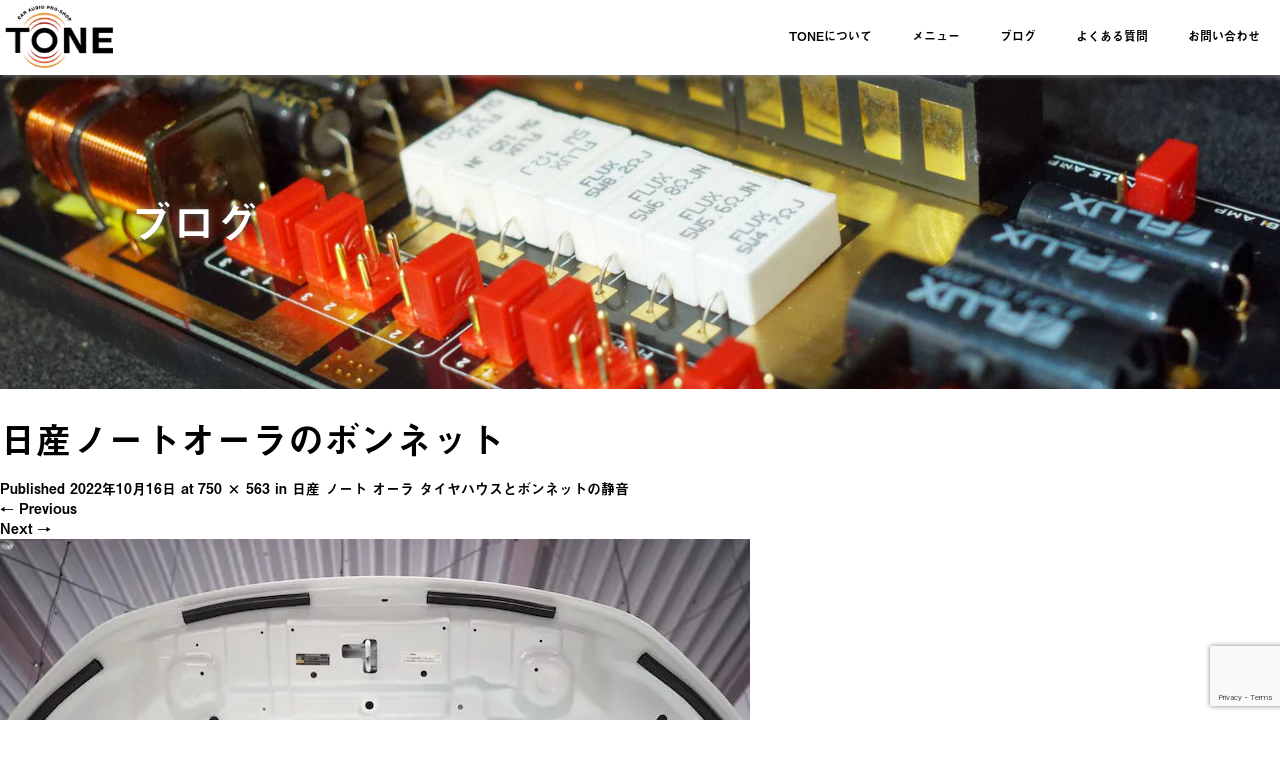

--- FILE ---
content_type: text/html; charset=UTF-8
request_url: https://tone4022.net/%E6%97%A5%E7%94%A3-%E3%83%8E%E3%83%BC%E3%83%88-%E3%82%AA%E3%83%BC%E3%83%A9-%E3%82%BF%E3%82%A4%E3%83%A4%E3%83%8F%E3%82%A6%E3%82%B9%E3%81%A8%E3%83%9C%E3%83%B3%E3%83%8D%E3%83%83%E3%83%88%E3%81%AE/u9050008/
body_size: 117385
content:
<!DOCTYPE html>
<html dir="ltr" lang="ja"
	prefix="og: https://ogp.me/ns#" >
<head>
  <meta charset="UTF-8">
  <meta name="viewport" content="width=device-width">
  <meta http-equiv="X-UA-Compatible" content="IE=edge">
  <meta name="format-detection" content="telephone=no">

  
  <meta name="description" content="...">

  
  <link rel="profile" href="http://gmpg.org/xfn/11">
  <link rel="pingback" href="https://tone4022.net/xmlrpc.php">

    	<style>img:is([sizes="auto" i], [sizes^="auto," i]) { contain-intrinsic-size: 3000px 1500px }</style>
	
		<!-- All in One SEO 4.2.1.1 -->
		<title>日産ノートオーラのボンネット | 福岡のカーオーディオ専門店トーン</title>
		<meta name="robots" content="max-image-preview:large" />
		<meta name="google-site-verification" content="iT5ptyzi7qFJKD2swZ7JWKcZJ1L3Kj_WQmiSzNVTecM" />
		<link rel="canonical" href="https://tone4022.net/%e6%97%a5%e7%94%a3-%e3%83%8e%e3%83%bc%e3%83%88-%e3%82%aa%e3%83%bc%e3%83%a9-%e3%82%bf%e3%82%a4%e3%83%a4%e3%83%8f%e3%82%a6%e3%82%b9%e3%81%a8%e3%83%9c%e3%83%b3%e3%83%8d%e3%83%83%e3%83%88%e3%81%ae/u9050008/#main" />

		<!-- Global site tag (gtag.js) - Google Analytics -->
<script async src="https://www.googletagmanager.com/gtag/js?id=G-50KE11ENJ0"></script>
<script>
 window.dataLayer = window.dataLayer || [];
 function gtag(){dataLayer.push(arguments);}
 gtag('js', new Date());

 gtag('config', 'G-50KE11ENJ0');
</script>
		<meta property="og:locale" content="ja_JP" />
		<meta property="og:site_name" content="福岡のカーオーディオ専門店トーン" />
		<meta property="og:type" content="article" />
		<meta property="og:title" content="日産ノートオーラのボンネット | 福岡のカーオーディオ専門店トーン" />
		<meta property="og:url" content="https://tone4022.net/%e6%97%a5%e7%94%a3-%e3%83%8e%e3%83%bc%e3%83%88-%e3%82%aa%e3%83%bc%e3%83%a9-%e3%82%bf%e3%82%a4%e3%83%a4%e3%83%8f%e3%82%a6%e3%82%b9%e3%81%a8%e3%83%9c%e3%83%b3%e3%83%8d%e3%83%83%e3%83%88%e3%81%ae/u9050008/#main" />
		<meta property="og:image" content="https://tone4022.net/wp-content/uploads/2018/08/P8183783_Fotor.jpg" />
		<meta property="og:image:secure_url" content="https://tone4022.net/wp-content/uploads/2018/08/P8183783_Fotor.jpg" />
		<meta property="og:image:width" content="1200" />
		<meta property="og:image:height" content="630" />
		<meta property="article:published_time" content="2022-10-16T09:16:15+00:00" />
		<meta property="article:modified_time" content="2022-10-16T09:18:02+00:00" />
		<meta property="article:publisher" content="https://www.facebook.com/tone4022/" />
		<meta name="twitter:card" content="summary_large_image" />
		<meta name="twitter:site" content="@TONEcaraudio" />
		<meta name="twitter:title" content="日産ノートオーラのボンネット | 福岡のカーオーディオ専門店トーン" />
		<meta name="twitter:creator" content="@TONE65604881" />
		<meta name="twitter:image" content="https://tone4022.net/wp-content/uploads/2018/08/P8183783_Fotor.jpg" />
		<meta name="google" content="nositelinkssearchbox" />
		<script type="application/ld+json" class="aioseo-schema">
			{"@context":"https:\/\/schema.org","@graph":[{"@type":"WebSite","@id":"https:\/\/tone4022.net\/#website","url":"https:\/\/tone4022.net\/","name":"\u798f\u5ca1\u306e\u30ab\u30fc\u30aa\u30fc\u30c7\u30a3\u30aa\u5c02\u9580\u5e97\u30c8\u30fc\u30f3","description":"\u798f\u5ca1\u5e02\u306b\u3042\u308b\u30ab\u30fc\u30aa\u30fc\u30c7\u30a3\u30aa\u30b7\u30e7\u30c3\u30d7 \u30c8\u30fc\u30f3","inLanguage":"ja","publisher":{"@id":"https:\/\/tone4022.net\/#organization"}},{"@type":"Organization","@id":"https:\/\/tone4022.net\/#organization","name":"\u30ab\u30fc\u30aa\u30fc\u30c7\u30a3\u30aa\u5c02\u9580\u5e97\u30c8\u30fc\u30f3","url":"https:\/\/tone4022.net\/","logo":{"@type":"ImageObject","@id":"https:\/\/tone4022.net\/#organizationLogo","url":"https:\/\/tone4022.net\/wp-content\/uploads\/2021\/02\/TONE-logo.jpg","width":335,"height":250},"image":{"@id":"https:\/\/tone4022.net\/#organizationLogo"},"sameAs":["https:\/\/www.facebook.com\/tone4022\/","https:\/\/twitter.com\/TONEcaraudio","https:\/\/www.instagram.com\/tone4022\/","https:\/\/www.youtube.com\/channel\/UCj-oDRRGWRPW0LBxuG-7AZQ"],"contactPoint":{"@type":"ContactPoint","telephone":"+81925584022","contactType":"none"}},{"@type":"BreadcrumbList","@id":"https:\/\/tone4022.net\/%e6%97%a5%e7%94%a3-%e3%83%8e%e3%83%bc%e3%83%88-%e3%82%aa%e3%83%bc%e3%83%a9-%e3%82%bf%e3%82%a4%e3%83%a4%e3%83%8f%e3%82%a6%e3%82%b9%e3%81%a8%e3%83%9c%e3%83%b3%e3%83%8d%e3%83%83%e3%83%88%e3%81%ae\/u9050008\/#main#breadcrumblist","itemListElement":[{"@type":"ListItem","@id":"https:\/\/tone4022.net\/#listItem","position":1,"item":{"@type":"WebPage","@id":"https:\/\/tone4022.net\/","name":"\u30db\u30fc\u30e0","description":"\u798f\u5ca1\u5e02\u306b\u3042\u308b\u30ab\u30fc\u30aa\u30fc\u30c7\u30a3\u30aa\u30b7\u30e7\u30c3\u30d7 \u30c8\u30fc\u30f3","url":"https:\/\/tone4022.net\/"},"nextItem":"https:\/\/tone4022.net\/%e6%97%a5%e7%94%a3-%e3%83%8e%e3%83%bc%e3%83%88-%e3%82%aa%e3%83%bc%e3%83%a9-%e3%82%bf%e3%82%a4%e3%83%a4%e3%83%8f%e3%82%a6%e3%82%b9%e3%81%a8%e3%83%9c%e3%83%b3%e3%83%8d%e3%83%83%e3%83%88%e3%81%ae\/u9050008\/#main#listItem"},{"@type":"ListItem","@id":"https:\/\/tone4022.net\/%e6%97%a5%e7%94%a3-%e3%83%8e%e3%83%bc%e3%83%88-%e3%82%aa%e3%83%bc%e3%83%a9-%e3%82%bf%e3%82%a4%e3%83%a4%e3%83%8f%e3%82%a6%e3%82%b9%e3%81%a8%e3%83%9c%e3%83%b3%e3%83%8d%e3%83%83%e3%83%88%e3%81%ae\/u9050008\/#main#listItem","position":2,"item":{"@type":"WebPage","@id":"https:\/\/tone4022.net\/%e6%97%a5%e7%94%a3-%e3%83%8e%e3%83%bc%e3%83%88-%e3%82%aa%e3%83%bc%e3%83%a9-%e3%82%bf%e3%82%a4%e3%83%a4%e3%83%8f%e3%82%a6%e3%82%b9%e3%81%a8%e3%83%9c%e3%83%b3%e3%83%8d%e3%83%83%e3%83%88%e3%81%ae\/u9050008\/#main","name":"\u65e5\u7523\u30ce\u30fc\u30c8\u30aa\u30fc\u30e9\u306e\u30dc\u30f3\u30cd\u30c3\u30c8","url":"https:\/\/tone4022.net\/%e6%97%a5%e7%94%a3-%e3%83%8e%e3%83%bc%e3%83%88-%e3%82%aa%e3%83%bc%e3%83%a9-%e3%82%bf%e3%82%a4%e3%83%a4%e3%83%8f%e3%82%a6%e3%82%b9%e3%81%a8%e3%83%9c%e3%83%b3%e3%83%8d%e3%83%83%e3%83%88%e3%81%ae\/u9050008\/#main"},"previousItem":"https:\/\/tone4022.net\/#listItem"}]},{"@type":"Person","@id":"https:\/\/tone4022.net\/author\/tone\/#author","url":"https:\/\/tone4022.net\/author\/tone\/","name":"tone","image":{"@type":"ImageObject","@id":"https:\/\/tone4022.net\/%e6%97%a5%e7%94%a3-%e3%83%8e%e3%83%bc%e3%83%88-%e3%82%aa%e3%83%bc%e3%83%a9-%e3%82%bf%e3%82%a4%e3%83%a4%e3%83%8f%e3%82%a6%e3%82%b9%e3%81%a8%e3%83%9c%e3%83%b3%e3%83%8d%e3%83%83%e3%83%88%e3%81%ae\/u9050008\/#main#authorImage","url":"https:\/\/secure.gravatar.com\/avatar\/e51f96e8cc488a413e59377e655f671a229c88c12f2047f91cf38c28f3109879?s=96&d=mm&r=g","width":96,"height":96,"caption":"tone"},"sameAs":["@TONE65604881","https:\/\/www.instagram.com\/tone4022\/","https:\/\/www.youtube.com\/channel\/UCj-oDRRGWRPW0LBxuG-7AZQ"]},{"@type":"ItemPage","@id":"https:\/\/tone4022.net\/%e6%97%a5%e7%94%a3-%e3%83%8e%e3%83%bc%e3%83%88-%e3%82%aa%e3%83%bc%e3%83%a9-%e3%82%bf%e3%82%a4%e3%83%a4%e3%83%8f%e3%82%a6%e3%82%b9%e3%81%a8%e3%83%9c%e3%83%b3%e3%83%8d%e3%83%83%e3%83%88%e3%81%ae\/u9050008\/#main#itempage","url":"https:\/\/tone4022.net\/%e6%97%a5%e7%94%a3-%e3%83%8e%e3%83%bc%e3%83%88-%e3%82%aa%e3%83%bc%e3%83%a9-%e3%82%bf%e3%82%a4%e3%83%a4%e3%83%8f%e3%82%a6%e3%82%b9%e3%81%a8%e3%83%9c%e3%83%b3%e3%83%8d%e3%83%83%e3%83%88%e3%81%ae\/u9050008\/#main","name":"\u65e5\u7523\u30ce\u30fc\u30c8\u30aa\u30fc\u30e9\u306e\u30dc\u30f3\u30cd\u30c3\u30c8 | \u798f\u5ca1\u306e\u30ab\u30fc\u30aa\u30fc\u30c7\u30a3\u30aa\u5c02\u9580\u5e97\u30c8\u30fc\u30f3","inLanguage":"ja","isPartOf":{"@id":"https:\/\/tone4022.net\/#website"},"breadcrumb":{"@id":"https:\/\/tone4022.net\/%e6%97%a5%e7%94%a3-%e3%83%8e%e3%83%bc%e3%83%88-%e3%82%aa%e3%83%bc%e3%83%a9-%e3%82%bf%e3%82%a4%e3%83%a4%e3%83%8f%e3%82%a6%e3%82%b9%e3%81%a8%e3%83%9c%e3%83%b3%e3%83%8d%e3%83%83%e3%83%88%e3%81%ae\/u9050008\/#main#breadcrumblist"},"author":"https:\/\/tone4022.net\/author\/tone\/#author","creator":"https:\/\/tone4022.net\/author\/tone\/#author","datePublished":"2022-10-16T09:16:15+09:00","dateModified":"2022-10-16T09:18:02+09:00"}]}
		</script>
		<script type="text/javascript" >
			window.ga=window.ga||function(){(ga.q=ga.q||[]).push(arguments)};ga.l=+new Date;
			ga('create', "UA-124193832-1", 'auto');
			ga('send', 'pageview');
		</script>
		<script async src="https://www.google-analytics.com/analytics.js"></script>
		<!-- All in One SEO -->

<link rel='dns-prefetch' href='//ajax.googleapis.com' />
<link rel='dns-prefetch' href='//www.google.com' />
<link rel="alternate" type="application/rss+xml" title="福岡のカーオーディオ専門店トーン &raquo; フィード" href="https://tone4022.net/feed/" />
<link rel="alternate" type="application/rss+xml" title="福岡のカーオーディオ専門店トーン &raquo; コメントフィード" href="https://tone4022.net/comments/feed/" />
<script type="text/javascript">
/* <![CDATA[ */
window._wpemojiSettings = {"baseUrl":"https:\/\/s.w.org\/images\/core\/emoji\/16.0.1\/72x72\/","ext":".png","svgUrl":"https:\/\/s.w.org\/images\/core\/emoji\/16.0.1\/svg\/","svgExt":".svg","source":{"concatemoji":"https:\/\/tone4022.net\/wp-includes\/js\/wp-emoji-release.min.js?ver=6.8.3"}};
/*! This file is auto-generated */
!function(s,n){var o,i,e;function c(e){try{var t={supportTests:e,timestamp:(new Date).valueOf()};sessionStorage.setItem(o,JSON.stringify(t))}catch(e){}}function p(e,t,n){e.clearRect(0,0,e.canvas.width,e.canvas.height),e.fillText(t,0,0);var t=new Uint32Array(e.getImageData(0,0,e.canvas.width,e.canvas.height).data),a=(e.clearRect(0,0,e.canvas.width,e.canvas.height),e.fillText(n,0,0),new Uint32Array(e.getImageData(0,0,e.canvas.width,e.canvas.height).data));return t.every(function(e,t){return e===a[t]})}function u(e,t){e.clearRect(0,0,e.canvas.width,e.canvas.height),e.fillText(t,0,0);for(var n=e.getImageData(16,16,1,1),a=0;a<n.data.length;a++)if(0!==n.data[a])return!1;return!0}function f(e,t,n,a){switch(t){case"flag":return n(e,"\ud83c\udff3\ufe0f\u200d\u26a7\ufe0f","\ud83c\udff3\ufe0f\u200b\u26a7\ufe0f")?!1:!n(e,"\ud83c\udde8\ud83c\uddf6","\ud83c\udde8\u200b\ud83c\uddf6")&&!n(e,"\ud83c\udff4\udb40\udc67\udb40\udc62\udb40\udc65\udb40\udc6e\udb40\udc67\udb40\udc7f","\ud83c\udff4\u200b\udb40\udc67\u200b\udb40\udc62\u200b\udb40\udc65\u200b\udb40\udc6e\u200b\udb40\udc67\u200b\udb40\udc7f");case"emoji":return!a(e,"\ud83e\udedf")}return!1}function g(e,t,n,a){var r="undefined"!=typeof WorkerGlobalScope&&self instanceof WorkerGlobalScope?new OffscreenCanvas(300,150):s.createElement("canvas"),o=r.getContext("2d",{willReadFrequently:!0}),i=(o.textBaseline="top",o.font="600 32px Arial",{});return e.forEach(function(e){i[e]=t(o,e,n,a)}),i}function t(e){var t=s.createElement("script");t.src=e,t.defer=!0,s.head.appendChild(t)}"undefined"!=typeof Promise&&(o="wpEmojiSettingsSupports",i=["flag","emoji"],n.supports={everything:!0,everythingExceptFlag:!0},e=new Promise(function(e){s.addEventListener("DOMContentLoaded",e,{once:!0})}),new Promise(function(t){var n=function(){try{var e=JSON.parse(sessionStorage.getItem(o));if("object"==typeof e&&"number"==typeof e.timestamp&&(new Date).valueOf()<e.timestamp+604800&&"object"==typeof e.supportTests)return e.supportTests}catch(e){}return null}();if(!n){if("undefined"!=typeof Worker&&"undefined"!=typeof OffscreenCanvas&&"undefined"!=typeof URL&&URL.createObjectURL&&"undefined"!=typeof Blob)try{var e="postMessage("+g.toString()+"("+[JSON.stringify(i),f.toString(),p.toString(),u.toString()].join(",")+"));",a=new Blob([e],{type:"text/javascript"}),r=new Worker(URL.createObjectURL(a),{name:"wpTestEmojiSupports"});return void(r.onmessage=function(e){c(n=e.data),r.terminate(),t(n)})}catch(e){}c(n=g(i,f,p,u))}t(n)}).then(function(e){for(var t in e)n.supports[t]=e[t],n.supports.everything=n.supports.everything&&n.supports[t],"flag"!==t&&(n.supports.everythingExceptFlag=n.supports.everythingExceptFlag&&n.supports[t]);n.supports.everythingExceptFlag=n.supports.everythingExceptFlag&&!n.supports.flag,n.DOMReady=!1,n.readyCallback=function(){n.DOMReady=!0}}).then(function(){return e}).then(function(){var e;n.supports.everything||(n.readyCallback(),(e=n.source||{}).concatemoji?t(e.concatemoji):e.wpemoji&&e.twemoji&&(t(e.twemoji),t(e.wpemoji)))}))}((window,document),window._wpemojiSettings);
/* ]]> */
</script>
<style id='wp-emoji-styles-inline-css' type='text/css'>

	img.wp-smiley, img.emoji {
		display: inline !important;
		border: none !important;
		box-shadow: none !important;
		height: 1em !important;
		width: 1em !important;
		margin: 0 0.07em !important;
		vertical-align: -0.1em !important;
		background: none !important;
		padding: 0 !important;
	}
</style>
<link rel='stylesheet' id='wp-block-library-css' href='https://tone4022.net/wp-includes/css/dist/block-library/style.min.css?ver=4.0.2' type='text/css' media='all' />
<style id='classic-theme-styles-inline-css' type='text/css'>
/*! This file is auto-generated */
.wp-block-button__link{color:#fff;background-color:#32373c;border-radius:9999px;box-shadow:none;text-decoration:none;padding:calc(.667em + 2px) calc(1.333em + 2px);font-size:1.125em}.wp-block-file__button{background:#32373c;color:#fff;text-decoration:none}
</style>
<style id='global-styles-inline-css' type='text/css'>
:root{--wp--preset--aspect-ratio--square: 1;--wp--preset--aspect-ratio--4-3: 4/3;--wp--preset--aspect-ratio--3-4: 3/4;--wp--preset--aspect-ratio--3-2: 3/2;--wp--preset--aspect-ratio--2-3: 2/3;--wp--preset--aspect-ratio--16-9: 16/9;--wp--preset--aspect-ratio--9-16: 9/16;--wp--preset--color--black: #000000;--wp--preset--color--cyan-bluish-gray: #abb8c3;--wp--preset--color--white: #ffffff;--wp--preset--color--pale-pink: #f78da7;--wp--preset--color--vivid-red: #cf2e2e;--wp--preset--color--luminous-vivid-orange: #ff6900;--wp--preset--color--luminous-vivid-amber: #fcb900;--wp--preset--color--light-green-cyan: #7bdcb5;--wp--preset--color--vivid-green-cyan: #00d084;--wp--preset--color--pale-cyan-blue: #8ed1fc;--wp--preset--color--vivid-cyan-blue: #0693e3;--wp--preset--color--vivid-purple: #9b51e0;--wp--preset--gradient--vivid-cyan-blue-to-vivid-purple: linear-gradient(135deg,rgba(6,147,227,1) 0%,rgb(155,81,224) 100%);--wp--preset--gradient--light-green-cyan-to-vivid-green-cyan: linear-gradient(135deg,rgb(122,220,180) 0%,rgb(0,208,130) 100%);--wp--preset--gradient--luminous-vivid-amber-to-luminous-vivid-orange: linear-gradient(135deg,rgba(252,185,0,1) 0%,rgba(255,105,0,1) 100%);--wp--preset--gradient--luminous-vivid-orange-to-vivid-red: linear-gradient(135deg,rgba(255,105,0,1) 0%,rgb(207,46,46) 100%);--wp--preset--gradient--very-light-gray-to-cyan-bluish-gray: linear-gradient(135deg,rgb(238,238,238) 0%,rgb(169,184,195) 100%);--wp--preset--gradient--cool-to-warm-spectrum: linear-gradient(135deg,rgb(74,234,220) 0%,rgb(151,120,209) 20%,rgb(207,42,186) 40%,rgb(238,44,130) 60%,rgb(251,105,98) 80%,rgb(254,248,76) 100%);--wp--preset--gradient--blush-light-purple: linear-gradient(135deg,rgb(255,206,236) 0%,rgb(152,150,240) 100%);--wp--preset--gradient--blush-bordeaux: linear-gradient(135deg,rgb(254,205,165) 0%,rgb(254,45,45) 50%,rgb(107,0,62) 100%);--wp--preset--gradient--luminous-dusk: linear-gradient(135deg,rgb(255,203,112) 0%,rgb(199,81,192) 50%,rgb(65,88,208) 100%);--wp--preset--gradient--pale-ocean: linear-gradient(135deg,rgb(255,245,203) 0%,rgb(182,227,212) 50%,rgb(51,167,181) 100%);--wp--preset--gradient--electric-grass: linear-gradient(135deg,rgb(202,248,128) 0%,rgb(113,206,126) 100%);--wp--preset--gradient--midnight: linear-gradient(135deg,rgb(2,3,129) 0%,rgb(40,116,252) 100%);--wp--preset--font-size--small: 13px;--wp--preset--font-size--medium: 20px;--wp--preset--font-size--large: 36px;--wp--preset--font-size--x-large: 42px;--wp--preset--spacing--20: 0.44rem;--wp--preset--spacing--30: 0.67rem;--wp--preset--spacing--40: 1rem;--wp--preset--spacing--50: 1.5rem;--wp--preset--spacing--60: 2.25rem;--wp--preset--spacing--70: 3.38rem;--wp--preset--spacing--80: 5.06rem;--wp--preset--shadow--natural: 6px 6px 9px rgba(0, 0, 0, 0.2);--wp--preset--shadow--deep: 12px 12px 50px rgba(0, 0, 0, 0.4);--wp--preset--shadow--sharp: 6px 6px 0px rgba(0, 0, 0, 0.2);--wp--preset--shadow--outlined: 6px 6px 0px -3px rgba(255, 255, 255, 1), 6px 6px rgba(0, 0, 0, 1);--wp--preset--shadow--crisp: 6px 6px 0px rgba(0, 0, 0, 1);}:where(.is-layout-flex){gap: 0.5em;}:where(.is-layout-grid){gap: 0.5em;}body .is-layout-flex{display: flex;}.is-layout-flex{flex-wrap: wrap;align-items: center;}.is-layout-flex > :is(*, div){margin: 0;}body .is-layout-grid{display: grid;}.is-layout-grid > :is(*, div){margin: 0;}:where(.wp-block-columns.is-layout-flex){gap: 2em;}:where(.wp-block-columns.is-layout-grid){gap: 2em;}:where(.wp-block-post-template.is-layout-flex){gap: 1.25em;}:where(.wp-block-post-template.is-layout-grid){gap: 1.25em;}.has-black-color{color: var(--wp--preset--color--black) !important;}.has-cyan-bluish-gray-color{color: var(--wp--preset--color--cyan-bluish-gray) !important;}.has-white-color{color: var(--wp--preset--color--white) !important;}.has-pale-pink-color{color: var(--wp--preset--color--pale-pink) !important;}.has-vivid-red-color{color: var(--wp--preset--color--vivid-red) !important;}.has-luminous-vivid-orange-color{color: var(--wp--preset--color--luminous-vivid-orange) !important;}.has-luminous-vivid-amber-color{color: var(--wp--preset--color--luminous-vivid-amber) !important;}.has-light-green-cyan-color{color: var(--wp--preset--color--light-green-cyan) !important;}.has-vivid-green-cyan-color{color: var(--wp--preset--color--vivid-green-cyan) !important;}.has-pale-cyan-blue-color{color: var(--wp--preset--color--pale-cyan-blue) !important;}.has-vivid-cyan-blue-color{color: var(--wp--preset--color--vivid-cyan-blue) !important;}.has-vivid-purple-color{color: var(--wp--preset--color--vivid-purple) !important;}.has-black-background-color{background-color: var(--wp--preset--color--black) !important;}.has-cyan-bluish-gray-background-color{background-color: var(--wp--preset--color--cyan-bluish-gray) !important;}.has-white-background-color{background-color: var(--wp--preset--color--white) !important;}.has-pale-pink-background-color{background-color: var(--wp--preset--color--pale-pink) !important;}.has-vivid-red-background-color{background-color: var(--wp--preset--color--vivid-red) !important;}.has-luminous-vivid-orange-background-color{background-color: var(--wp--preset--color--luminous-vivid-orange) !important;}.has-luminous-vivid-amber-background-color{background-color: var(--wp--preset--color--luminous-vivid-amber) !important;}.has-light-green-cyan-background-color{background-color: var(--wp--preset--color--light-green-cyan) !important;}.has-vivid-green-cyan-background-color{background-color: var(--wp--preset--color--vivid-green-cyan) !important;}.has-pale-cyan-blue-background-color{background-color: var(--wp--preset--color--pale-cyan-blue) !important;}.has-vivid-cyan-blue-background-color{background-color: var(--wp--preset--color--vivid-cyan-blue) !important;}.has-vivid-purple-background-color{background-color: var(--wp--preset--color--vivid-purple) !important;}.has-black-border-color{border-color: var(--wp--preset--color--black) !important;}.has-cyan-bluish-gray-border-color{border-color: var(--wp--preset--color--cyan-bluish-gray) !important;}.has-white-border-color{border-color: var(--wp--preset--color--white) !important;}.has-pale-pink-border-color{border-color: var(--wp--preset--color--pale-pink) !important;}.has-vivid-red-border-color{border-color: var(--wp--preset--color--vivid-red) !important;}.has-luminous-vivid-orange-border-color{border-color: var(--wp--preset--color--luminous-vivid-orange) !important;}.has-luminous-vivid-amber-border-color{border-color: var(--wp--preset--color--luminous-vivid-amber) !important;}.has-light-green-cyan-border-color{border-color: var(--wp--preset--color--light-green-cyan) !important;}.has-vivid-green-cyan-border-color{border-color: var(--wp--preset--color--vivid-green-cyan) !important;}.has-pale-cyan-blue-border-color{border-color: var(--wp--preset--color--pale-cyan-blue) !important;}.has-vivid-cyan-blue-border-color{border-color: var(--wp--preset--color--vivid-cyan-blue) !important;}.has-vivid-purple-border-color{border-color: var(--wp--preset--color--vivid-purple) !important;}.has-vivid-cyan-blue-to-vivid-purple-gradient-background{background: var(--wp--preset--gradient--vivid-cyan-blue-to-vivid-purple) !important;}.has-light-green-cyan-to-vivid-green-cyan-gradient-background{background: var(--wp--preset--gradient--light-green-cyan-to-vivid-green-cyan) !important;}.has-luminous-vivid-amber-to-luminous-vivid-orange-gradient-background{background: var(--wp--preset--gradient--luminous-vivid-amber-to-luminous-vivid-orange) !important;}.has-luminous-vivid-orange-to-vivid-red-gradient-background{background: var(--wp--preset--gradient--luminous-vivid-orange-to-vivid-red) !important;}.has-very-light-gray-to-cyan-bluish-gray-gradient-background{background: var(--wp--preset--gradient--very-light-gray-to-cyan-bluish-gray) !important;}.has-cool-to-warm-spectrum-gradient-background{background: var(--wp--preset--gradient--cool-to-warm-spectrum) !important;}.has-blush-light-purple-gradient-background{background: var(--wp--preset--gradient--blush-light-purple) !important;}.has-blush-bordeaux-gradient-background{background: var(--wp--preset--gradient--blush-bordeaux) !important;}.has-luminous-dusk-gradient-background{background: var(--wp--preset--gradient--luminous-dusk) !important;}.has-pale-ocean-gradient-background{background: var(--wp--preset--gradient--pale-ocean) !important;}.has-electric-grass-gradient-background{background: var(--wp--preset--gradient--electric-grass) !important;}.has-midnight-gradient-background{background: var(--wp--preset--gradient--midnight) !important;}.has-small-font-size{font-size: var(--wp--preset--font-size--small) !important;}.has-medium-font-size{font-size: var(--wp--preset--font-size--medium) !important;}.has-large-font-size{font-size: var(--wp--preset--font-size--large) !important;}.has-x-large-font-size{font-size: var(--wp--preset--font-size--x-large) !important;}
:where(.wp-block-post-template.is-layout-flex){gap: 1.25em;}:where(.wp-block-post-template.is-layout-grid){gap: 1.25em;}
:where(.wp-block-columns.is-layout-flex){gap: 2em;}:where(.wp-block-columns.is-layout-grid){gap: 2em;}
:root :where(.wp-block-pullquote){font-size: 1.5em;line-height: 1.6;}
</style>
<link rel='stylesheet' id='contact-form-7-css' href='https://tone4022.net/wp-content/plugins/contact-form-7/includes/css/styles.css?ver=5.5.6.1' type='text/css' media='all' />
<link rel='stylesheet' id='_tk-bootstrap-wp-css' href='https://tone4022.net/wp-content/themes/amore_tcd028/includes/css/bootstrap-wp.css?ver=4.0.2' type='text/css' media='all' />
<link rel='stylesheet' id='_tk-bootstrap-css' href='https://tone4022.net/wp-content/themes/amore_tcd028/includes/resources/bootstrap/css/bootstrap.min.css?ver=4.0.2' type='text/css' media='all' />
<link rel='stylesheet' id='_tk-font-awesome-css' href='https://tone4022.net/wp-content/themes/amore_tcd028/includes/css/font-awesome.min.css?ver=4.1.0' type='text/css' media='all' />
<link rel='stylesheet' id='_tk-style-css' href='https://tone4022.net/wp-content/themes/amore_tcd028/style.css?ver=4.0.2' type='text/css' media='all' />
<script type="text/javascript" src="https://ajax.googleapis.com/ajax/libs/jquery/1.11.3/jquery.min.js?ver=6.8.3" id="jquery-js"></script>
<script type="text/javascript" src="https://tone4022.net/wp-content/themes/amore_tcd028/includes/resources/bootstrap/js/bootstrap.js?ver=6.8.3" id="_tk-bootstrapjs-js"></script>
<script type="text/javascript" src="https://tone4022.net/wp-content/themes/amore_tcd028/includes/js/bootstrap-wp.js?ver=6.8.3" id="_tk-bootstrapwp-js"></script>
<script type="text/javascript" src="https://tone4022.net/wp-content/themes/amore_tcd028/includes/js/keyboard-image-navigation.js?ver=20120202" id="_tk-keyboard-image-navigation-js"></script>
<link rel="https://api.w.org/" href="https://tone4022.net/wp-json/" /><link rel="alternate" title="JSON" type="application/json" href="https://tone4022.net/wp-json/wp/v2/media/14844" /><link rel='shortlink' href='https://tone4022.net/?p=14844' />
<link rel="alternate" title="oEmbed (JSON)" type="application/json+oembed" href="https://tone4022.net/wp-json/oembed/1.0/embed?url=https%3A%2F%2Ftone4022.net%2F%25e6%2597%25a5%25e7%2594%25a3-%25e3%2583%258e%25e3%2583%25bc%25e3%2583%2588-%25e3%2582%25aa%25e3%2583%25bc%25e3%2583%25a9-%25e3%2582%25bf%25e3%2582%25a4%25e3%2583%25a4%25e3%2583%258f%25e3%2582%25a6%25e3%2582%25b9%25e3%2581%25a8%25e3%2583%259c%25e3%2583%25b3%25e3%2583%258d%25e3%2583%2583%25e3%2583%2588%25e3%2581%25ae%2Fu9050008%2F%23main" />
<link rel="alternate" title="oEmbed (XML)" type="text/xml+oembed" href="https://tone4022.net/wp-json/oembed/1.0/embed?url=https%3A%2F%2Ftone4022.net%2F%25e6%2597%25a5%25e7%2594%25a3-%25e3%2583%258e%25e3%2583%25bc%25e3%2583%2588-%25e3%2582%25aa%25e3%2583%25bc%25e3%2583%25a9-%25e3%2582%25bf%25e3%2582%25a4%25e3%2583%25a4%25e3%2583%258f%25e3%2582%25a6%25e3%2582%25b9%25e3%2581%25a8%25e3%2583%259c%25e3%2583%25b3%25e3%2583%258d%25e3%2583%2583%25e3%2583%2588%25e3%2581%25ae%2Fu9050008%2F%23main&#038;format=xml" />
<link rel="icon" href="https://tone4022.net/wp-content/uploads/2019/07/cropped-カーオーディオ専門店TONEロゴ-32x32.jpg" sizes="32x32" />
<link rel="icon" href="https://tone4022.net/wp-content/uploads/2019/07/cropped-カーオーディオ専門店TONEロゴ-192x192.jpg" sizes="192x192" />
<link rel="apple-touch-icon" href="https://tone4022.net/wp-content/uploads/2019/07/cropped-カーオーディオ専門店TONEロゴ-180x180.jpg" />
<meta name="msapplication-TileImage" content="https://tone4022.net/wp-content/uploads/2019/07/cropped-カーオーディオ専門店TONEロゴ-270x270.jpg" />
  
  <link rel="stylesheet" media="screen and (max-width:771px)" href="https://tone4022.net/wp-content/themes/amore_tcd028/footer-bar/footer-bar.css?ver=4.0.2">

  <script type="text/javascript" src="https://tone4022.net/wp-content/themes/amore_tcd028/js/jquery.elevatezoom.js"></script>
  <script type="text/javascript" src="https://tone4022.net/wp-content/themes/amore_tcd028/parallax.js"></script>
  <script type="text/javascript" src="https://tone4022.net/wp-content/themes/amore_tcd028/js/jscript.js"></script>
   

  <script type="text/javascript">
    jQuery(function() {
      jQuery(".zoom").elevateZoom({
        zoomType : "inner",
        zoomWindowFadeIn: 500,
        zoomWindowFadeOut: 500,
        easing : true
      });
    });
  </script>

  <script type="text/javascript" src="https://tone4022.net/wp-content/themes/amore_tcd028/js/syncertel.js"></script>

  <link rel="stylesheet" media="screen and (max-width:991px)" href="https://tone4022.net/wp-content/themes/amore_tcd028/responsive.css?ver=4.0.2">
  <link rel="stylesheet" href="//maxcdn.bootstrapcdn.com/font-awesome/4.3.0/css/font-awesome.min.css">
  <link rel="stylesheet" href="https://tone4022.net/wp-content/themes/amore_tcd028/amore.css?ver=4.0.2" type="text/css" />
  <link rel="stylesheet" href="https://tone4022.net/wp-content/themes/amore_tcd028/comment-style.css?ver=4.0.2" type="text/css" />
  <style type="text/css">
          .site-navigation{position:fixed;}
    
  .fa, .wp-icon a:before {display:inline-block;font:normal normal normal 14px/1 FontAwesome;font-size:inherit;text-rendering:auto;-webkit-font-smoothing:antialiased;-moz-osx-font-smoothing:grayscale;transform:translate(0, 0)}
  .fa-phone:before, .wp-icon.wp-fa-phone a:before {content:"\f095"; margin-right:5px;}

  body { font-size:14px; }
  a {color: #000000;}
  a:hover {color: #AAAAAA;}
  #global_menu ul ul li a{background:#000000;}
  #global_menu ul ul li a:hover{background:#AAAAAA;}
  #previous_next_post a:hover{
    background: #AAAAAA;
  }
  .social-icon:hover{
    background-color: #000000 !important;
  }
  .up-arrow:hover{
    background-color: #000000 !important;
  }

  .menu-item:hover *:not(.dropdown-menu *){
    color: #000000 !important;
  }
  .menu-item a:hover {
    color: #000000 !important;
  }
  .button a, .pager li > a, .pager li > span{
    background-color: #AAAAAA;
  }
  .dropdown-menu .menu-item > a:hover, .button a:hover, .pager li > a:hover{
    background-color: #000000 !important;
  }
  .button-green a{
    background-color: #000000;
  }
  .button-green a:hover{
    background-color: #B3312D;
  }
  .timestamp{
    color: #000000;
  }
  .blog-list-timestamp{
    color: #000000;
  }
  .footer_main, .scrolltotop{
    background-color: #FFFFFF;
  }
  .scrolltotop_arrow a:hover{
    color: #000000;
  }

  .first-h1{
    color: #FFFFFF;
    text-shadow: 0px 0px 10px #666666 !important;
  }
  .second-body, .second-body{
    color: #333333;
  }
  .top-headline.third_headline{
      color: #FFFFFF;
      text-shadow: 0px 0px 10px #303030;
  }
  .top-headline.fourth_headline{
      color: #FFFFFF;
      text-shadow: 0px 0px 10px #575757;
  }
  .top-headline.fifth_headline{
      color: #FFFFFF;
      text-shadow: 0px 0px 10px #3B3B3B;
  }

  .top-headline{
      color: #FFFFFF;
      text-shadow: 0px 0px 10px #666666;
  }

  .thumb:hover:after{
      box-shadow: inset 0 0 0 7px #000000;
  }


    p { word-wrap:break-word; }
  
  body {
    font-family: "a-otf-midashi-go-mb31-pr6n", "游ゴシック Medium", "游ゴシック体", "Yu Gothic Medium", YuGothic, "ヒラギノ角ゴ ProN", "Hiragino Kaku Gothic ProN", "メイリオ", Meiryo, "ＭＳ Ｐゴシック", "MS PGothic", sans-serif;
     color: #000;
}


.romaji {
    font-family: "a-otf-midashi-go-mb31-pr6n", "游ゴシック Medium", "游ゴシック体", "Yu Gothic Medium", YuGothic, "ヒラギノ角ゴ ProN", "Hiragino Kaku Gothic ProN", "メイリオ", Meiryo, "ＭＳ Ｐゴシック", "MS PGothic", sans-serif;
　　  color: #000;
}

section {
    background-color: #fff;
}

#main-image {
    background: rgba(255, 255, 255, 0.6);
}

.amore-divider {
    background-repeat: no-repeat;
    background-size: 100%;
}

.single-page p {
    font-size: 14px;
    color: #000;
    margin-bottom: 1em;
}

/* ナビ */
img.h_logo {
    width: 70%;
    padding: 0;
}

.site-navigation {
    background-color: #fff;
    box-shadow: 2px 2px 4px rgba(156, 156, 156, 0.5);
}

/* スマホ・ipad縦のときだけナビの背景を半透明にする */
@media (max-width: 770px) {
.site-navigation {
    background-color: rgba(255,255,255,0.9);
}
}

.menu-item * {
    color: #000 !important;
    font-size: 12px;
}

.menu-item a:hover {
    color: #929292 !important;
}

.dropdown-menu {
    background-color: #fff !important;
}

.dropdown-menu .menu-item > a:hover, .button a:hover, .pager li > a:hover {
    background-color: #fff !important;
    color: #929292 !important;
}

/* ipad横 */
@media (max-width: 1024px) {

img.h_logo {
    width: 60%;
    padding-top: 6px;
}
}

/* ipad縦 */
@media (max-width: 990px) {

#logo_image #logo img {
    height: 50px !important;
    margin-top: -12px;
}
}

@media (max-width: 770px){
/* スマホ横 ナビ */

a.menu_button:before {
    color: #000;
}

a.menu_button:hover, a.menu_button.active {
    background: #fff;
}

a.menu_button:hover:before, a.menu_button.active:before {
    color: #bbbbbb;
}

.mobile #global_menu a {
    background: rgba(255, 255, 255, 0.9) !important;
}

.mobile #global_menu ul ul a {
    color: #000 !important;
    background: rgba(247, 247, 247, 0.9) !important;
}

.mobile #global_menu a:hover {
    color: #a9a9a9 !important;
}

.mobile #global_menu .child_menu_button .icon:before {
    color: #000;
    border: 1px solid #000;
}

.mobile #global_menu .child_menu_button.active .icon:before, .mobile #global_menu .child_menu_button:hover .icon:before {
    color: #a9a9a9;
    border-color: #a9a9a9;
}
}

/* トップページ */
h2.first-h1 img {
    width: 30%;
}

.down-arrow {
    color: #000;
}

section.top01 {
    padding: 60px 0%;
    background-color: rgba(255, 255, 255, 0.9);
    text-align: center;
}

.topsec-cont01 h2 {
    margin-top: 0px;
    letter-spacing: 2px;
    line-height: 1.7em;
    margin-bottom: 20px;
    font-size: 25px;
}

span.toptitle {
    color: #a71f18;
}

.topface {
    margin-top: 5px;
}

.topface img {
    width: 30%;
}

section.top01 p {
    line-height: 2em;
    margin-bottom: 0px;
}

section.top02, section.top03 {
    padding: 100px 45% 100px 15%;
    background-color: rgba(255, 255, 255, 0.9);
}

section.top02 {
    background: url(https://tone4022.net/wp-content/uploads/2019/03/main01_.jpg) no-repeat center;
    background-size: cover;
}

section.top03 {
    background: url(https://tone4022.net/wp-content/uploads/2019/03/main02_-1.jpg) no-repeat center;
    background-size: cover;
}

.topsec-cont02, .topsec-cont03 {
    background-color: rgba(255, 255, 255, 0.7);
    padding: 30px;
}

.topsec-cont02 h2, .topsec-cont03 h2 {
    margin-top: 0px;
    line-height: 1.5em;
    margin-bottom: 15px;
    color: #a71f18;
    font-size: 25px;
}

.topsec-cont02 p, .topsec-cont03 p {
    line-height: 2em;
    margin-bottom: 0px;
}

.topsec-cont03 ul {
    line-height: 2.3em;
    margin-bottom: 20px;
}

section.top04 {
    background-color: rgba(255, 255, 255, 0.9);
    padding: 50px 0;
}

.top-contact {
    margin-top: 0px;
    text-align: center;
}

.top-contact h2 {
    font-size: 25px;
    margin-bottom: 0px;
    margin-top: 0px;
}

span.toptel {
    font-size: 35px;
    color: #a71f18;
    letter-spacing: 2px;
}

.topmail a {
    display: inline-block;
    padding: 18px 45px;
    background-color: #000;
    border: 1px solid #000;
    color: #ffffff;
    font-size: 14px;
    letter-spacing: 1.5px;
    margin-top: 20px;
}

.topmail a:hover {
    background: none;
    text-decoration: none;
    color:  #000;
    border: 1px solid  #000;
}

.top-headline {
    font-weight: normal;
    font-size: 42px;
}

h3.verticalcenter {
    font-size: 17px;
    letter-spacing: 1px;
}

.square-banner-label {
    background: #fff;
    color: black;
    font-size: 17px;
    letter-spacing: 1.5px;
}

h4.text-center.third-banner-headline {
    font-size: 20px;
    color: #a71f18;
    letter-spacing: 1.5px;
}

h4.text-justify.fifth-banner-headline {
    font-size: 20px;
    color: #a71f18;
    letter-spacing: 1.5px;
    text-align: center;
}

.button.romaji.fifth-banner-btn {
    text-align: center;
}

.button a, .pager li > a {
    background: #000;
    border: 1px solid #000;
    color: #ffffff;
    font-size: 11px;
    letter-spacing: 2px;
    padding: 10px 18px 10px 18px;
}

.button a:hover, .pager li > a:hover {
    background: #fff !important;
    border: 1px solid #000;
    color: #000 !important;
}

/* ipad横 */
@media (max-width: 1024px) {
#topcover {
    background: url(https://tone4022.net/wp-content/uploads/2019/03/mobile.jpg) center center no-repeat;
    background-size: cover;
}

h2.first-h1 img {
    width: 55%;
}

section.top02, section.top03 {
    padding: 50px 27% 40px 5%;
}

section.top04 {
    padding: 20px 0;
}
}

/* ipad縦 */
@media (max-width: 990px) {

h2.first-h1 img {
    width: 60%;
}

section.top01 {
    padding: 30px 0% 25px 0%;
    text-align: left;
}

.topsec-cont01 h2 {
    letter-spacing: 0px;
    line-height: 1.8em;
    font-size: 22px;
    margin-bottom: 10px;
}

.topface {
    margin-top: 0px;
}

.topface img {
    width: 35%;
}

section.top02, section.top03 {
    padding: 50px 5% 40px 5%;
}

.topsec-cont02 h2, .topsec-cont03 h2 {
    font-size: 22px;
    margin-bottom: 10px;
    line-height: 1.8em;
}

.topsec-cont02, .topsec-cont03 {
    padding: 30px;
}

span.toptel {
    font-size: 28px;
}

.topmail a {
    padding: 20px 20px;
}
}

/* スマホ横 */
@media (max-width: 770px){

.topsec-cont01 h2 {
    line-height: 1.7em;
    font-size: 19px;
}

.topface img {
    width: 37%;
}

section.top02, section.top03 {
    padding: 30px 4% 30px 4%;
}

.topsec-cont02, .topsec-cont03 {
    padding: 20px;
}

.topsec-cont02 h2, .topsec-cont03 h2 {
    font-size: 19px;
    margin-bottom: 10px;
    line-height: 1.7em;
}

.topmail a {
    padding: 15px 20px;
    margin-top: 10px;
}

.top-contact h2 {
    font-size: 16px;
    margin-bottom: -15px;
}

h4.text-center.third-banner-headline {
    font-size: 20px !important;
}

.fifth-banner-headline {
    font-size: 20px !important;
}
}

/* スマホ縦 */
@media (max-width: 450px){
h2.first-h1 img {
    width: 85%;
}

.topsec-cont01 h2 {
    font-size: 18px;
    margin-bottom: 20px;
}

.topface img {
    width: 100%;
}

.topsec-cont02 h2, .topsec-cont03 h2 {
    font-size: 17px;
    line-height: 1.7em;
    margin-bottom: 10px;
}

.topsec-cont03 ul {
    line-height: 2.3em;
    margin-bottom: 10px;
    margin-left: -15px;
}

section.top04 {
    padding: 0px 0 15px;
}

.top-contact {
    margin-top: 10px;
}

.top-contact h2 {
    margin-bottom: -13px;
    font-size: 18px;
}
}

/* フッター */

h3#footer_logo img {
    width: 25%;
}

element.style {
    line-height: 30px;
}

.map-wrap-dark {
    background-color: rgba(255, 255, 255, 0.8);
    color: #000;
    padding: 30px;
}

p.f-con {
    font-size: 16px;
    margin-top: 0px;
    margin-bottom: -20px;
}

span.f-tel {
    font-size: 24px;
    letter-spacing: 2px;
    color: #a71f18;
}

.f-mail {
    margin-bottom: -20px;
    margin-top: -20px;
}

.f-mail a {
    display: inline-block;
    padding: 8px 75px;
    background-color: #000;
    border: 1px solid #000;
    color: #fff;
    letter-spacing: 3px;
    font-size: 12px;
}

.f-mail a:hover {
    background: none;
    text-decoration: none;
    color: #000;
    border: 1px solid #000;
}

#footer{
    background: #f3f3f3;
}

.footer_main{
    background: #f3f3f3;
}

.scrolltotop {
    background: #f3f3f3;
}

.scrolltotop_arrow a:hover {
    color: #797979;
}

.footer-menu ul li {
    text-align: center;
}

.footer-menu ul li a {
    color: #232323 !important;
}

.copr {
    background: #000;
}

/* ipad横 */
@media (max-width: 1024px){

#footer_logo img {
    width: 12%;
}
}

/* ipad縦 */
@media (max-width: 990px) {

span.f-tel {
    color: #a71f18;
    letter-spacing: 3px;
}

#footer {
    background: #ffffff;
}

.footer_main {
    background: #ffffff;
}

.scrolltotop {
    background: #ffffff;
}
}

/* スマホ横 */
@media (max-width: 770px){

#sixth {
    background-color: #f7f7f7 !important;
}

.footer_mobile_menu_wrapper {
    background: #fff;
    text-align: center;
}

.footer_social_link_wrapper {
    background: #fff;
}

.footer_mobile_menu ul a {
    color: #000 !important;
}

#footer_social_link li:before {
    color: #000;
}

#return_top a {
    background: #545454;
}

.dp-footer-bar-item + .dp-footer-bar-item {
    border-left: solid 1px #9c9c9c !important;
}

.dp-footer-bar {
    border-top: solid 1px #9c9c9c !important;
}

.dp-footer-bar a {
    color: #000 !important;
    line-height: 1;
}

.copyright a {
    color: #fff !important;
}
}

/* 見出し */
.entry-content h2, .single-page h2 {
    color: #808080;
    font-size: 22px;
    line-height: 1.8em;
    letter-spacing: 1px;
    border: 1px solid;
    padding: 0.3em 0.5em;
    margin-bottom: 25px;
    text-align: center;
}

.entry-content h3, .single-page h3 {
    border-bottom: 2px dotted #808080;
    padding-bottom: 8px;
    margin-bottom: 15px;
    font-size: 18px;
    font-weight: normal;
    color: #000;
}

/* ipad縦 */
@media (max-width: 992px) {
.entry-content h2, .single-page h2 {
    font-size: 20px;  
    margin-bottom: 20px;
}

.entry-content h3, .single-page h3 {
    padding-bottom: 3px;
    line-height: 1.7em;
    font-size: 17px;
}
}

/* スマホ横 */
@media (max-width: 772px) {
.entry-content h2, .single-page h2 {
    font-size: 18px;
}

.entry-content h3, .single-page h3 {
    line-height: 1.8em;
    font-size: 15px;
}
}

/* スマホ縦 */
@media (max-width: 450px) {

.entry-content h2, .single-page h2 {
    font-size: 17px;
    line-height: 1.8em;
    margin-bottom: 15px;
    text-align: left;
    padding: 0.5em;
}
}

/* ipad横 */
@media (max-width: 1024px){

h2.page-title {
    font-size: 19px;
}
}

/* お知らせ */
.timestamp {
    color: #a71f18;
}

.list-title a {
    font-weight: normal;
}

h2.page-title {
    font-size: 20px;
    font-weight: normal;
}

h3.cate-title  {
    color: #000;
    font-size: 26px;
    line-height: 1.8em;
    letter-spacing: 1px;
}

.side_widget h3 {
    color: #808080;
}

.nav>li>a:hover, .nav>li>a:focus {
    color: #808080;
}

.blog-list-title a {
    font-weight: normal;
}

.entry-content p {
    font-size: 14px;
}

.blog-list-timestamp {
    color: #a71f18;
}


/* スマホ横 */
@media (max-width: 772px) {
.page_navi a, .page_navi a:hover, .page_navi span {
    color: #fff;
    background: #000;
    border: 1px solid;
}

.page_navi a:hover {
    color: #000 !important;
    background: #fff;
}
}

/* TONEについて */
.conbox.left {
    width: 63%;
    display: inline-block;
    vertical-align: top;
    margin: 0 3.5em 0 0;
}

.conbox {
    width: 31.8%;
    display: inline-block;
    vertical-align: top;
}

span.r-tel {
    font-size: 20px;
    letter-spacing: 2px;
    float: left;
    margin-right: 30px;
}

.r-mail {
    margin-top: 15px;
    margin-bottom: 30px;
}

.r-mail a {
    display: inline-block;
    padding: 5px 55px;
    background-color: #000;
    border: 1px solid #000;
    color: #fff;
    letter-spacing: 3px;
    font-size: 11px;
}

.r-mail a:hover {
    background: none;
    text-decoration: none;
    color: #000;
    border: 1px solid #000;
}

span.caution {
    color: #a71f18;
}

/* ipad横 */
@media (max-width: 1024px){

.conbox {
    width: 31.4%;
}
}

/* ipad縦 */
@media (max-width: 992px) {
.conbox {
    width: 29.5%;
}
}

/* スマホ横 */
@media (max-width: 772px) {
.conbox.left {
    width: 64%;
    margin: 0 1em 0 0;
}

.conbox {
    width: 33%;
}
}

/* スマホ縦 */
@media (max-width: 450px) {

.conbox.left {
    width: 100%;
    margin: 0 0 1em 0;
}

.conbox {
    width: 100%;
}
}

/* 料金表 */

.price-menu.left {
    width: 34%;
    margin: 0 3.5% 0 0;
}

.price-menu {
    width: 62%;
    display: inline-block;
    vertical-align: top;
}

.price-menu h2 {
    border: none;
    border-bottom: 1px solid #9c9c9c;
    padding: 0px;
    font-size: 20px;
    text-align: left;
    color: #000;
    margin-bottom: 15px;
}

.two.left {
    margin: 0 3.5% 0 0;
}

.two {
    width: 48%;
    display: inline-block;
    vertical-align: top;
    border: 1px solid #9c9c9c;
    padding: 20px 30px;
}

.two h2 {
    border: none;
    border-bottom: 1px solid #9c9c9c;
    padding: 0px;
    font-size: 18px;
    text-align: left;
    color: #000;
    margin-bottom: 10px;
}

.two img {
    margin-bottom: 20px;
}

.two p {
    margin-bottom: 0px;
}

span.price {
    font-size: 18px;
    color: #a71f18;
    letter-spacing: 1px;
}

/* ipad縦 */

@media (max-width: 990px) {

.price-menu {
    width: 33%;
}

.two.left {
    margin: 0 3.5% 5% 0;
}

.two {
    width: 100%;
}
}

/* スマホ横 */
@media (max-width: 770px) {

.price-menu h2 {
    font-size: 18px;
}

span.price {
    font-size: 16px;
}

.two {
    padding: 20px;
}

.two h2 {
    font-size: 16px;
}
}

/* スマホ縦 */
@media (max-width: 450px) {

.price-menu.left {
    width: 100%;
}

.price-menu {
    width: 100%;
}

.price-menu h2 {
    font-size: 16px;
}

.two h2 {
    font-size: 14px;
}
}

/* セットメニュー */

.set-menu.left {
    width: 67%;
    display: inline-block;
    vertical-align: text-top;
    margin-right: 3.5em;
}

.set-menu {
    width: 27.8%;
    display: inline-block;
    vertical-align: text-top;
}


/* ipad横 */
@media (max-width: 1024px){

.set-menu {
    width: 27.4%;
}
}

/* ipad縦 */
@media (max-width: 990px) {

.set-menu.left {
    width: 64.9%;
    margin-right: 2em;
}

.set-menu {
    width: 30.5%;
}
}


/* スマホ横 */
@media (max-width: 770px) {

.set-menu.left {
    width: 57%;
}

.set-menu {
    width: 37.8%;
}
}

/* スマホ縦 */
@media (max-width: 450px) {

.set-menu.left {
    width: 100%;
    margin-right: 0%;
}

.set-menu {
    width: 100%;
}
}

/* よくある質問 */
.faq {
    padding: 20px;
    border: 1px solid #9c9c9c;
}

.faq h2 {
    background-image: url(https://tone4022.net/wp-content/uploads/2018/05/faq01@4x.png);
    background-repeat: no-repeat;
    background-size: 40px;
    padding-left: 55px;
    padding-top: 0px;
    margin-bottom: 15px;
    border: none;
    letter-spacing: 0px;
    color: #a71f18;
    text-align: left;
}

p.answer {
    text-align: left;
    background-image: url(https://tone4022.net/wp-content/uploads/2018/05/faq02@4x.png);
    background-repeat: no-repeat;
    background-size: 40px;
    padding-left: 55px;
    line-height: 2.2em;
    margin-bottom: 0px;
}

/* ipad縦 */
@media (max-width: 990px) {

.faq h2 {
    padding-top: 5px;
    padding-bottom: 5px;
}
}

/* スマホ縦 */
@media (max-width: 450px) {

.faq {
    padding: 10px;
}

.faq h2 {
    font-size: 15px;
    background-size: 33px;
    padding-left: 45px;
    line-height: 1.7em;
}

p.answer {
    background-size: 33px;
    padding-left: 45px;
    line-height: 2em;
}
}

/* ご利用の流れ */

.flow_box {
    background-image: url(https://tone4022.net/wp-content/uploads/2018/05/flow07@4x.png);
    background-repeat: repeat-y;
    background-size: 2px;
    background-position: 29px;
}

.flow_box p {
    margin-bottom: 0px;
    padding-bottom: 50px;
}

h2.title {
    border: none;
    font-size: 20px;
    letter-spacing: 0px;
    margin-bottom: 10px;
    padding: 0px;
    text-align: left;
}

.flow {
    background-image: url(https://tone4022.net/wp-content/uploads/2018/05/flow01@4x.png);
    background-repeat: no-repeat;
    background-size: 60px;
    padding: 13px 0 0 85px;
}

.flow_box.first_step p {
    padding-bottom: 20px;
}

.first_step {
    padding-bottom: 50px;
}

.flowcon {
    margin-top: 10px;
}

span.flow-tel {
    letter-spacing: 3px;
    font-size: 20px;
    float: left;
    margin-right: 25px;
    color: #a71f18;
}

.flow-mail {
    margin-top: -25px;
}

.flow-mail a {
    display: inline-block;
    padding: 8px 50px;
    background-color: #000;
    border: 1px solid #000;
    color: #ffffff;
    font-size: 13px;
    letter-spacing: 3px;
}

.flow-mail a:hover {
    background: none;
    text-decoration: none;
    color: #000;
    border: 1px solid #000;
}

.flow.step_02 {
    background-image: url(https://tone4022.net/wp-content/uploads/2018/05/flow02@4x.png);
}

.flow.step_03 {
    background-image: url(https://tone4022.net/wp-content/uploads/2018/05/flow03@4x.png);
}

.flow.step_04 {
    background-image: url(https://tone4022.net/wp-content/uploads/2018/05/flow04@4x.png);
}

.flow.step_05 {
    background-image: url(https://tone4022.net/wp-content/uploads/2018/05/flow05@4x.png);
}

.flow.step_06 {
    background-image: url(https://tone4022.net/wp-content/uploads/2018/05/flow06@4x.png);
}

.flow_box.last_step {
    background: none;
}

.flow_box.last_step p {
    margin-bottom: 100px;
    padding-bottom: 0px;
}

/* スマホ横 */
@media (max-width: 770px) {

span.flow-tel a {
    color: #a71f18;
}
}

/* スマホ縦 */
@media (max-width: 450px) {

.flow {
    background-size: 50px;
    padding: 8px 0 0 70px;
}

.flow_box {
    background-position: 24px;
}

h2.title {
    font-size: 17px;
}

.flow_box.first_step p {
    padding-bottom: 5px;
}

.flow-mail a {
    padding: 8px 55px;
    margin-top: 10px;
}
}

/*  会社概要 表 */

.aboutbox.left {
    margin: 0 5% 0 0;
}

.aboutbox {
    width: 47.2%;
    display: inline-block;
    vertical-align: top;
}

.entry-content th, .single-page th {
    background: #f5f5f5;
    color: #808080;
    border: none;
    border-right: none;
    border-bottom: 1px solid #9c9c9c;
    border-left: none;
    border-top: none;
    width: 25%;
}

.entry-content td, .single-page td {
    border: none;
    border-bottom: 1px solid #9c9c9c;
}

.single-page table {
    margin: 0 0 0px 0;
}

.about-face img {
    width: 65%;
}

/* ipad縦 */
@media (max-width: 990px) {

.aboutbox.left {
    margin: 0 0% 0 0;
}

.aboutbox {
    width: 100%;
}

.about-face img {
    width: 35%;
}

.about-face {
    margin-bottom: 50px;
}
}

/* スマホ横 */
@media (max-width: 770px) {

.about-face img {
    width: 40%;
}
}

/* スマホ縦 */
@media (max-width: 450px) {

.single-page th {
    font-size: 10px;
    width: 27%;
}

.single-page td {
    font-size: 10px;
}

.about-face img {
    width: 100%;
}
}

/* お問い合わせ */

.telbox {
    text-align: center;
    width: 50%;
    margin: 0 auto 0px;
    padding: 30px;
    background: #f5f5f5;
}

.telbox h2 {
    text-align: center;
    padding: 0px;
    border: none;
    font-size: 25px;
    color: #808080;
    font-weight: normal;
    margin-bottom: 0px;
    letter-spacing: 0px;
}

span.contel {
    font-size: 32px;
    color: #a71f18;
    letter-spacing: 2px;
}

.telbox p {
    margin-bottom: 0px;
}

p.contime {
    margin-top: 10px;
    line-height: 2.2em;
}

.wpcf7 {
    width: 100%;
    border: 1px solid #9c9c9c;
    background: #f5f5f5;
}

.wpcf7 input, .wpcf7 textarea {
    border: 1px solid #9c9c9c;
    padding: 10px;
}

.wpcf7 input.wpcf7-submit {
    background-color: #000;
    border: 1px solid #000 !important;
    color: #fff;
    letter-spacing: 3px;
}

.wpcf7 input.wpcf7-submit:hover {
    background: none;
    color: #000;
    border: 1px solid #000;
}

.wpcf7 .wpcf7-validation-errors {
    margin-bottom: 30px;
}

.privacybox {
    border: 1px solid #9c9c9c;
    padding: 40px;
    width: 80%;
    margin: 0 auto 0px;
}

.privacybox h3 {
    padding-top: 0px;
    font-size: 20px;
}

.privacybox p {
    margin-bottom: 0px;
}

.privacybox ol {
    margin-bottom: 0px;
    margin-top: 20px;
}

/* ipad縦 */
@media (max-width: 992px) {

.telbox {
    padding: 40px;
}

.telbox h2 {
    font-size: 21px;
    margin-bottom: -5px;
}

.telbox p {
    font-size: 12px;
}
}

/* スマホ横 */
@media (max-width: 770px) {
.telbox {
    width: 70%;
    padding: 25px 24px;
}

.telbox h2 {
    font-size: 20px;
    margin-bottom: 0px;
}

span.contel {
    font-size: 27px;
}

span.contel a {
    color: #a72018;
}

.privacybox {
    padding: 25px;
    width: 90%;
}
}

/* スマホ縦 */
@media (max-width: 450px) {
.telbox {
    width: 100%;
    padding: 20px;
}

.telbox h2 {
    font-size: 18px;
    margin-bottom: 0px;
}

span.contel {
    font-size: 25px;
}

.telbox p {
    font-size: 10px;
}

.privacybox h3 {
    font-size: 16px;
}

.privacybox {
    padding: 20px;
    width: 100%;
}
}

/* 固定ページのための記述 */

/* 記事詳細 */


.margin-100 {
   margin-bottom:100px;
}

.margin-90 {
   margin-bottom:90px;
}

.margin-80{
   margin-bottom:80px;
}

.margin-70{
   margin-bottom:70px;
}

.margin-60{
   margin-bottom:60px;
}

.margin-50{
   margin-bottom:50px;
}

.margin-40 {
   margin-bottom:40px;
}

.margin-30 {
   margin-bottom:30px;
}

.margin-20 {
   margin-bottom:20px;
}

.margin-10 {
   margin-bottom:10px;
}
  

</style>
	
<!-- ここから背景動画用 -->
<script type="text/javascript" src="https://tone4022.net/wp-content/themes/amore_tcd028/js/jquery.mb.YTPlayer.js"></script>
<script>
  $(function(){
      $(".player").mb_YTPlayer();
    });
</script>
<link href="https://tone4022.net/wp-content/themes/amore_tcd028/js/jquery.mb.YTPlayer.min.css" media="all" rel="stylesheet" type="text/css">
<!-- ここまで -->


<script type="text/javascript">
  function smtel(telno){
    if((navigator.userAgent.indexOf('iPhone') > 0 && navigator.userAgent.indexOf('iPod') == -1) || navigator.userAgent.indexOf('Android') > 0 && navigator.userAgent.indexOf('Mobile') > 0){
        document.write('<a class="tel-link" href="tel:'+telno+'">'+telno+'</a>');
        }else{
        document.write('<span class="tel-link">'+telno+'</span>');
    }
}
</script>

<script src="https://use.typekit.net/owf1orm.js"></script>
<script>try{Typekit.load({ async: true });}catch(e){}</script>
	<!-- Global site tag (gtag.js) - Google Analytics -->
<script async src="https://www.googletagmanager.com/gtag/js?id=UA-116954300-26"></script>
<script>
  window.dataLayer = window.dataLayer || [];
  function gtag(){dataLayer.push(arguments);}
  gtag('js', new Date());

  gtag('config', 'UA-116954300-26');
</script>

</head>

<body class="attachment wp-singular attachment-template-default single single-attachment postid-14844 attachmentid-14844 attachment-jpeg wp-theme-amore_tcd028">
  
  <div id="verytop"></div>
  <nav id="header" class="site-navigation">
      <div class="container">
      <div class="row">
        <div class="site-navigation-inner col-xs-120 no-padding" style="padding:0px">
          <div class="navbar navbar-default">
            <div class="navbar-header">
              <div id="logo-area">
                <div id='logo_image'>
<h1 id="logo" style="top:0px; left:0px;"><a href=" https://tone4022.net/" title="福岡のカーオーディオ専門店トーン" data-label="福岡のカーオーディオ専門店トーン"><img class="h_logo" src="https://tone4022.net/wp-content/uploads/tcd-w/logo.png?1768624128" alt="福岡のカーオーディオ専門店トーン" title="福岡のカーオーディオ専門店トーン" /></a></h1>
</div>
                              </div>

            </div>

            <!-- The WordPress Menu goes here -->
            <div class="pull-right right-menu">
                                              <div class="collapse navbar-collapse"><ul id="main-menu" class="nav navbar-nav"><li id="menu-item-34" class="menu-item menu-item-type-post_type menu-item-object-page menu-item-has-children menu-item-34 dropdown"><a title="TONEについて" href="https://tone4022.net/concept/" data-toggle="dropdown" class="dropdown-toggle" aria-haspopup="true">TONEについて <span class="caret"></span></a>
<ul role="menu" class=" dropdown-menu">
	<li id="menu-item-2068" class="menu-item menu-item-type-post_type menu-item-object-page menu-item-2068"><a title="TONEについて" href="https://tone4022.net/concept/">TONEについて</a></li>
	<li id="menu-item-23" class="menu-item menu-item-type-post_type menu-item-object-page menu-item-23"><a title="店舗案内" href="https://tone4022.net/shop/">店舗案内</a></li>
	<li id="menu-item-28" class="menu-item menu-item-type-custom menu-item-object-custom menu-item-28"><a title="Facebook" target="_blank" href="https://www.facebook.com/tone4022/">Facebook</a></li>
	<li id="menu-item-1689" class="menu-item menu-item-type-custom menu-item-object-custom menu-item-1689"><a title="Instagram" target="_blank" href="https://www.instagram.com/tone4022/">Instagram</a></li>
	<li id="menu-item-7498" class="menu-item menu-item-type-custom menu-item-object-custom menu-item-7498"><a title="YouTube" target="_blank" href="https://www.youtube.com/channel/UCj-oDRRGWRPW0LBxuG-7AZQ">YouTube</a></li>
	<li id="menu-item-16228" class="menu-item menu-item-type-custom menu-item-object-custom menu-item-16228"><a title="Twitter" target="_blank" href="https://twitter.com/TONEcaraudio">Twitter</a></li>
</ul>
</li>
<li id="menu-item-4861" class="menu-item menu-item-type-post_type menu-item-object-page menu-item-has-children menu-item-4861 dropdown"><a title="メニュー" href="https://tone4022.net/menu/" data-toggle="dropdown" class="dropdown-toggle" aria-haspopup="true">メニュー <span class="caret"></span></a>
<ul role="menu" class=" dropdown-menu">
	<li id="menu-item-2405" class="menu-item menu-item-type-post_type menu-item-object-page menu-item-2405"><a title="セットメニュー" href="https://tone4022.net/setmenu/">セットメニュー</a></li>
	<li id="menu-item-2071" class="menu-item menu-item-type-post_type menu-item-object-page menu-item-2071"><a title="取り付け料金表" href="https://tone4022.net/price/">取り付け料金表</a></li>
	<li id="menu-item-1494" class="menu-item menu-item-type-post_type menu-item-object-page menu-item-1494"><a title="スピーカーレビュー" href="https://tone4022.net/speaker/">スピーカーレビュー</a></li>
	<li id="menu-item-7497" class="menu-item menu-item-type-post_type menu-item-object-page menu-item-7497"><a title="カーオーディオ基礎講座" href="https://tone4022.net/car-audio-lectureship/">カーオーディオ基礎講座</a></li>
	<li id="menu-item-1764" class="menu-item menu-item-type-post_type menu-item-object-page menu-item-1764"><a title="中古商品情報" href="https://tone4022.net/used/">中古商品情報</a></li>
</ul>
</li>
<li id="menu-item-1335" class="menu-item menu-item-type-custom menu-item-object-custom menu-item-has-children menu-item-1335 dropdown"><a title="ブログ" href="https://tone4022.net/category/weblog/" data-toggle="dropdown" class="dropdown-toggle" aria-haspopup="true">ブログ <span class="caret"></span></a>
<ul role="menu" class=" dropdown-menu">
	<li id="menu-item-2069" class="menu-item menu-item-type-taxonomy menu-item-object-category menu-item-2069"><a title="ブログ" href="https://tone4022.net/category/weblog/">ブログ</a></li>
	<li id="menu-item-26" class="menu-item menu-item-type-taxonomy menu-item-object-category menu-item-26"><a title="お知らせ" href="https://tone4022.net/category/news/">お知らせ</a></li>
	<li id="menu-item-4518" class="menu-item menu-item-type-post_type menu-item-object-page menu-item-4518"><a title="施工実績" href="https://tone4022.net/our-works/">施工実績</a></li>
</ul>
</li>
<li id="menu-item-48" class="menu-item menu-item-type-post_type menu-item-object-page menu-item-has-children menu-item-48 dropdown"><a title="よくある質問" href="https://tone4022.net/faq/" data-toggle="dropdown" class="dropdown-toggle" aria-haspopup="true">よくある質問 <span class="caret"></span></a>
<ul role="menu" class=" dropdown-menu">
	<li id="menu-item-2070" class="menu-item menu-item-type-post_type menu-item-object-page menu-item-2070"><a title="よくある質問" href="https://tone4022.net/faq/">よくある質問</a></li>
	<li id="menu-item-37" class="menu-item menu-item-type-post_type menu-item-object-page menu-item-37"><a title="ご利用の流れ" href="https://tone4022.net/flow/">ご利用の流れ</a></li>
</ul>
</li>
<li id="menu-item-25" class="menu-item menu-item-type-post_type menu-item-object-page menu-item-has-children menu-item-25 dropdown"><a title="お問い合わせ" href="https://tone4022.net/contact/" data-toggle="dropdown" class="dropdown-toggle" aria-haspopup="true">お問い合わせ <span class="caret"></span></a>
<ul role="menu" class=" dropdown-menu">
	<li id="menu-item-7364" class="menu-item menu-item-type-post_type menu-item-object-page menu-item-7364"><a title="お問い合わせ" href="https://tone4022.net/contact/">お問い合わせ</a></li>
	<li id="menu-item-7363" class="menu-item menu-item-type-post_type menu-item-object-page menu-item-7363"><a title="概算見積もり" href="https://tone4022.net/estimate/">概算見積もり</a></li>
	<li id="menu-item-16227" class="menu-item menu-item-type-post_type menu-item-object-page menu-item-16227"><a title="無料相談申し込み" href="https://tone4022.net/consultation/">無料相談申し込み</a></li>
</ul>
</li>
</ul></div>                                                                <a href="#" class="menu_button"></a>
                 <div id="global_menu" class="clearfix">
                  <ul id="menu-%e3%82%b0%e3%83%ad%e3%83%bc%e3%83%90%e3%83%ab%e3%83%a1%e3%83%8b%e3%83%a5%e3%83%bc" class="menu"><li class="menu-item menu-item-type-post_type menu-item-object-page menu-item-has-children menu-item-34"><a href="https://tone4022.net/concept/">TONEについて</a>
<ul class="sub-menu">
	<li class="menu-item menu-item-type-post_type menu-item-object-page menu-item-2068"><a href="https://tone4022.net/concept/">TONEについて</a></li>
	<li class="menu-item menu-item-type-post_type menu-item-object-page menu-item-23"><a href="https://tone4022.net/shop/">店舗案内</a></li>
	<li class="menu-item menu-item-type-custom menu-item-object-custom menu-item-28"><a target="_blank" href="https://www.facebook.com/tone4022/">Facebook</a></li>
	<li class="menu-item menu-item-type-custom menu-item-object-custom menu-item-1689"><a target="_blank" href="https://www.instagram.com/tone4022/">Instagram</a></li>
	<li class="menu-item menu-item-type-custom menu-item-object-custom menu-item-7498"><a target="_blank" href="https://www.youtube.com/channel/UCj-oDRRGWRPW0LBxuG-7AZQ">YouTube</a></li>
	<li class="menu-item menu-item-type-custom menu-item-object-custom menu-item-16228"><a target="_blank" href="https://twitter.com/TONEcaraudio">Twitter</a></li>
</ul>
</li>
<li class="menu-item menu-item-type-post_type menu-item-object-page menu-item-has-children menu-item-4861"><a href="https://tone4022.net/menu/">メニュー</a>
<ul class="sub-menu">
	<li class="menu-item menu-item-type-post_type menu-item-object-page menu-item-2405"><a href="https://tone4022.net/setmenu/">セットメニュー</a></li>
	<li class="menu-item menu-item-type-post_type menu-item-object-page menu-item-2071"><a href="https://tone4022.net/price/">取り付け料金表</a></li>
	<li class="menu-item menu-item-type-post_type menu-item-object-page menu-item-1494"><a href="https://tone4022.net/speaker/">スピーカーレビュー</a></li>
	<li class="menu-item menu-item-type-post_type menu-item-object-page menu-item-7497"><a href="https://tone4022.net/car-audio-lectureship/">カーオーディオ基礎講座</a></li>
	<li class="menu-item menu-item-type-post_type menu-item-object-page menu-item-1764"><a href="https://tone4022.net/used/">中古商品情報</a></li>
</ul>
</li>
<li class="menu-item menu-item-type-custom menu-item-object-custom menu-item-has-children menu-item-1335"><a href="https://tone4022.net/category/weblog/">ブログ</a>
<ul class="sub-menu">
	<li class="menu-item menu-item-type-taxonomy menu-item-object-category menu-item-2069"><a href="https://tone4022.net/category/weblog/">ブログ</a></li>
	<li class="menu-item menu-item-type-taxonomy menu-item-object-category menu-item-26"><a href="https://tone4022.net/category/news/">お知らせ</a></li>
	<li class="menu-item menu-item-type-post_type menu-item-object-page menu-item-4518"><a href="https://tone4022.net/our-works/">施工実績</a></li>
</ul>
</li>
<li class="menu-item menu-item-type-post_type menu-item-object-page menu-item-has-children menu-item-48"><a href="https://tone4022.net/faq/">よくある質問</a>
<ul class="sub-menu">
	<li class="menu-item menu-item-type-post_type menu-item-object-page menu-item-2070"><a href="https://tone4022.net/faq/">よくある質問</a></li>
	<li class="menu-item menu-item-type-post_type menu-item-object-page menu-item-37"><a href="https://tone4022.net/flow/">ご利用の流れ</a></li>
</ul>
</li>
<li class="menu-item menu-item-type-post_type menu-item-object-page menu-item-has-children menu-item-25"><a href="https://tone4022.net/contact/">お問い合わせ</a>
<ul class="sub-menu">
	<li class="menu-item menu-item-type-post_type menu-item-object-page menu-item-7364"><a href="https://tone4022.net/contact/">お問い合わせ</a></li>
	<li class="menu-item menu-item-type-post_type menu-item-object-page menu-item-7363"><a href="https://tone4022.net/estimate/">概算見積もり</a></li>
	<li class="menu-item menu-item-type-post_type menu-item-object-page menu-item-16227"><a href="https://tone4022.net/consultation/">無料相談申し込み</a></li>
</ul>
</li>
</ul>                 </div>
                                           </div>

          </div><!-- .navbar -->
        </div>
      </div>
    </div><!-- .container -->
  </nav><!-- .site-navigation -->

<div class="main-content">
    <div class="amore-divider romaji" data-parallax="scroll" data-image-src="https://tone4022.net/wp-content/uploads/tcd-w/カーオーディオ専門店-ブログ.jpg">
    <div class="container">
      <div class="row">
        <div class="col-xs-120">
          <div class="top-headline" style="margin-top: 50px; margin-bottom: -20px;">ブログ</div>
        </div>
      </div>
    </div>
  </div>
  
	
		
		<article id="post-14844" class="post-14844 attachment type-attachment status-inherit hentry">
			<header class="entry-header">
				<h1 class="entry-title">日産ノートオーラのボンネット</h1>
				<div class="entry-meta">
					Published <span class="entry-date"><time class="entry-date" datetime="2022-10-16T18:16:15+09:00">2022年10月16日</time></span> at <a href="https://tone4022.net/wp-content/uploads/2022/10/U9050008.jpg" title="Link to full-size image">750 &times; 563</a> in <a href="https://tone4022.net/%e6%97%a5%e7%94%a3-%e3%83%8e%e3%83%bc%e3%83%88-%e3%82%aa%e3%83%bc%e3%83%a9-%e3%82%bf%e3%82%a4%e3%83%a4%e3%83%8f%e3%82%a6%e3%82%b9%e3%81%a8%e3%83%9c%e3%83%b3%e3%83%8d%e3%83%83%e3%83%88%e3%81%ae/" title="Return to 日産 ノート オーラ タイヤハウスとボンネットの静音" rel="gallery">日産 ノート オーラ タイヤハウスとボンネットの静音</a>				</div><!-- .entry-meta -->

				<nav role="navigation" id="image-navigation" class="image-navigation">
					<div class="nav-previous"><a href='https://tone4022.net/%e6%97%a5%e7%94%a3-%e3%83%8e%e3%83%bc%e3%83%88-%e3%82%aa%e3%83%bc%e3%83%a9-%e3%82%bf%e3%82%a4%e3%83%a4%e3%83%8f%e3%82%a6%e3%82%b9%e3%81%a8%e3%83%9c%e3%83%b3%e3%83%8d%e3%83%83%e3%83%88%e3%81%ae/u9050005/#main'><span class="meta-nav">&larr;</span> Previous</a></div>
					<div class="nav-next"><a href='https://tone4022.net/%e6%97%a5%e7%94%a3-%e3%83%8e%e3%83%bc%e3%83%88-%e3%82%aa%e3%83%bc%e3%83%a9-%e3%82%bf%e3%82%a4%e3%83%a4%e3%83%8f%e3%82%a6%e3%82%b9%e3%81%a8%e3%83%9c%e3%83%b3%e3%83%8d%e3%83%83%e3%83%88%e3%81%ae/u9050011/#main'>Next <span class="meta-nav">&rarr;</span></a></div>
				</nav><!-- #image-navigation -->
			</header><!-- .entry-header -->

			<div class="entry-content">
				<div class="entry-attachment">
					<div class="attachment">
						<a href="https://tone4022.net/%e6%97%a5%e7%94%a3-%e3%83%8e%e3%83%bc%e3%83%88-%e3%82%aa%e3%83%bc%e3%83%a9-%e3%82%bf%e3%82%a4%e3%83%a4%e3%83%8f%e3%82%a6%e3%82%b9%e3%81%a8%e3%83%9c%e3%83%b3%e3%83%8d%e3%83%83%e3%83%88%e3%81%ae/u9050005/#main" title="日産ノートオーラのボンネット" rel="attachment"><img width="750" height="563" src="https://tone4022.net/wp-content/uploads/2022/10/U9050008.jpg" class="attachment-1200x1200 size-1200x1200" alt="日産ノートオーラのボンネット" decoding="async" fetchpriority="high" srcset="https://tone4022.net/wp-content/uploads/2022/10/U9050008.jpg 750w, https://tone4022.net/wp-content/uploads/2022/10/U9050008-300x225.jpg 300w" sizes="(max-width: 750px) 100vw, 750px" /></a>					</div><!-- .attachment -->

									</div><!-- .entry-attachment -->

							</div><!-- .entry-content -->

			<footer class="entry-meta">
				Both comments and trackbacks are currently closed.			</footer><!-- .entry-meta -->
		</article><!-- #post-## -->

		
	

				<div class="sidebar-padder">

																									<div class="side_widget clearfix widget_categories" id="categories-3">
<h3 class="side_headline">メーカー</h3>

			<ul>
					<li class="cat-item cat-item-7"><a href="https://tone4022.net/category/weblog/">ブログ</a>
</li>
	<li class="cat-item cat-item-14"><a href="https://tone4022.net/category/toyota/">トヨタ</a>
</li>
	<li class="cat-item cat-item-15"><a href="https://tone4022.net/category/lexus/">レクサス</a>
</li>
	<li class="cat-item cat-item-16"><a href="https://tone4022.net/category/nissan/">日産</a>
</li>
	<li class="cat-item cat-item-17"><a href="https://tone4022.net/category/honda/">ホンダ</a>
</li>
	<li class="cat-item cat-item-18"><a href="https://tone4022.net/category/mitsubishi/">三菱</a>
</li>
	<li class="cat-item cat-item-19"><a href="https://tone4022.net/category/mazda/">マツダ</a>
</li>
	<li class="cat-item cat-item-20"><a href="https://tone4022.net/category/subaru/">スバル</a>
</li>
	<li class="cat-item cat-item-21"><a href="https://tone4022.net/category/suzuki/">スズキ</a>
</li>
	<li class="cat-item cat-item-22"><a href="https://tone4022.net/category/daihatsu/">ダイハツ</a>
</li>
	<li class="cat-item cat-item-13"><a href="https://tone4022.net/category/mercedes-benz/">メルセデス・ベンツ</a>
</li>
	<li class="cat-item cat-item-12"><a href="https://tone4022.net/category/bmw/">ＢＭＷ</a>
</li>
	<li class="cat-item cat-item-23"><a href="https://tone4022.net/category/volkswagen/">フォルクスワーゲン</a>
</li>
	<li class="cat-item cat-item-24"><a href="https://tone4022.net/category/audi/">アウディ</a>
</li>
	<li class="cat-item cat-item-25"><a href="https://tone4022.net/category/mini/">ミニ</a>
</li>
	<li class="cat-item cat-item-43"><a href="https://tone4022.net/category/porsche/">ポルシェ</a>
</li>
	<li class="cat-item cat-item-41"><a href="https://tone4022.net/category/smart/">スマート</a>
</li>
	<li class="cat-item cat-item-42"><a href="https://tone4022.net/category/citroen/">シトロエン</a>
</li>
	<li class="cat-item cat-item-44"><a href="https://tone4022.net/category/peugeot/">プジョー</a>
</li>
	<li class="cat-item cat-item-26"><a href="https://tone4022.net/category/renault/">ルノー</a>
</li>
	<li class="cat-item cat-item-46"><a href="https://tone4022.net/category/%e3%82%a2%e3%83%ab%e3%83%94%e3%83%bc%e3%83%8c/">アルピーヌ</a>
</li>
	<li class="cat-item cat-item-50"><a href="https://tone4022.net/category/%e3%83%95%e3%82%a3%e3%82%a2%e3%83%83%e3%83%88/">フィアット</a>
</li>
	<li class="cat-item cat-item-48"><a href="https://tone4022.net/category/%e3%82%a2%e3%83%90%e3%83%ab%e3%83%88/">アバルト</a>
</li>
	<li class="cat-item cat-item-49"><a href="https://tone4022.net/category/%e3%82%a2%e3%83%ab%e3%83%95%e3%82%a1%e3%83%ad%e3%83%a1%e3%82%aa/">アルファロメオ</a>
</li>
	<li class="cat-item cat-item-29"><a href="https://tone4022.net/category/volvo/">ボルボ</a>
</li>
	<li class="cat-item cat-item-45"><a href="https://tone4022.net/category/%e3%82%b8%e3%83%bc%e3%83%97/">ジープ</a>
</li>
	<li class="cat-item cat-item-28"><a href="https://tone4022.net/category/cadillac/">キャデラック</a>
</li>
	<li class="cat-item cat-item-52"><a href="https://tone4022.net/category/%e3%83%ad%e3%83%bc%e3%82%b9%e3%83%ad%e3%82%a4%e3%82%b9/">ロースロイス</a>
</li>
	<li class="cat-item cat-item-1"><a href="https://tone4022.net/category/news/">お知らせ</a>
</li>
			</ul>

			</div>
<div class="side_widget clearfix widget_tag_cloud" id="tag_cloud-2">
<h3 class="side_headline">作業内容</h3>
<div class="tagcloud"><a href="https://tone4022.net/tag/outer-baffle/" class="tag-cloud-link tag-link-32 tag-link-position-1" style="font-size: 12.693181818182pt;" aria-label="アウターバッフル (30個の項目)">アウターバッフル</a>
<a href="https://tone4022.net/tag/amplifier/" class="tag-cloud-link tag-link-34 tag-link-position-2" style="font-size: 16.988636363636pt;" aria-label="アンプ (106個の項目)">アンプ</a>
<a href="https://tone4022.net/tag/promotion/" class="tag-cloud-link tag-link-11 tag-link-position-3" style="font-size: 8pt;" aria-label="キャンペーン (7個の項目)">キャンペーン</a>
<a href="https://tone4022.net/tag/subwoofer/" class="tag-cloud-link tag-link-33 tag-link-position-4" style="font-size: 17.465909090909pt;" aria-label="サブウーファー (121個の項目)">サブウーファー</a>
<a href="https://tone4022.net/tag/speaker/" class="tag-cloud-link tag-link-39 tag-link-position-5" style="font-size: 22pt;" aria-label="スピーカー (456個の項目)">スピーカー</a>
<a href="https://tone4022.net/tag/tweeter/" class="tag-cloud-link tag-link-31 tag-link-position-6" style="font-size: 15.795454545455pt;" aria-label="ツィーター加工取り付け (74個の項目)">ツィーター加工取り付け</a>
<a href="https://tone4022.net/tag/%e3%83%89%e3%82%a2%e5%88%b6%e6%8c%af/" class="tag-cloud-link tag-link-40 tag-link-position-7" style="font-size: 18.659090909091pt;" aria-label="ドア制振 (174個の項目)">ドア制振</a>
<a href="https://tone4022.net/tag/%e3%83%89%e3%83%a9%e3%82%a4%e3%83%96%e3%83%ac%e3%82%b3%e3%83%bc%e3%83%80%e3%83%bc/" class="tag-cloud-link tag-link-36 tag-link-position-8" style="font-size: 10.863636363636pt;" aria-label="ドライブレコーダー (17個の項目)">ドライブレコーダー</a>
<a href="https://tone4022.net/tag/navigation/" class="tag-cloud-link tag-link-35 tag-link-position-9" style="font-size: 15pt;" aria-label="ナビゲーション (59個の項目)">ナビゲーション</a>
<a href="https://tone4022.net/tag/processor/" class="tag-cloud-link tag-link-30 tag-link-position-10" style="font-size: 15.795454545455pt;" aria-label="プロセッサー (75個の項目)">プロセッサー</a>
<a href="https://tone4022.net/tag/%e8%a9%a6%e8%81%b4%e3%83%87%e3%82%a3%e3%82%b9%e3%83%97%e3%83%ac%e3%82%a4/" class="tag-cloud-link tag-link-37 tag-link-position-11" style="font-size: 16.511363636364pt;" aria-label="試聴ディスプレイ (93個の項目)">試聴ディスプレイ</a>
<a href="https://tone4022.net/tag/%e9%9d%99%e9%9f%b3%e4%bd%9c%e6%a5%ad/" class="tag-cloud-link tag-link-38 tag-link-position-12" style="font-size: 13.965909090909pt;" aria-label="静音作業 (44個の項目)">静音作業</a></div>
</div>
<div class="side_widget clearfix styled_post_list1_widget" id="styled_post_list1_widget-2">
<h3 class="side_headline">ＮＥＷ ＴＯＰＩＣＳ</h3>
<ol class="styled_post_list1">
 <li class="clearfix">
   <div class="styled_post_list1_thumb">
   <a class="image" href="https://tone4022.net/%e3%83%88%e3%83%a8%e3%82%bf-%ef%bd%92%ef%bd%81%ef%bd%96%ef%bc%94-%e3%83%95%e3%83%ad%e3%83%b3%e3%83%88%e3%82%b9%e3%83%94%e3%83%bc%e3%82%ab%e3%83%bc%e4%ba%a4%e6%8f%9b%e3%81%a8%e3%83%89%e3%82%a2%e5%88%b6/"><div class="thumb" style="width:100%; height:auto;"><img width="120" height="120" src="https://tone4022.net/wp-content/uploads/2026/01/SB280033-120x120.jpg" class="attachment-size3 size-size3 wp-post-image" alt="トヨタ ＲＡＶ４ フロントスピーカー交換とドア制振" decoding="async" loading="lazy" srcset="https://tone4022.net/wp-content/uploads/2026/01/SB280033-120x120.jpg 120w, https://tone4022.net/wp-content/uploads/2026/01/SB280033-150x150.jpg 150w, https://tone4022.net/wp-content/uploads/2026/01/SB280033-76x76.jpg 76w" sizes="auto, (max-width: 120px) 100vw, 120px" /></div></a>
   </div>
        <p class="dateandcate">
  <span class='fa fa-clock-o'></span><span class="date">2026.01.16</span>    </p>
            <a class="title" href="https://tone4022.net/%e3%83%88%e3%83%a8%e3%82%bf-%ef%bd%92%ef%bd%81%ef%bd%96%ef%bc%94-%e3%83%95%e3%83%ad%e3%83%b3%e3%83%88%e3%82%b9%e3%83%94%e3%83%bc%e3%82%ab%e3%83%bc%e4%ba%a4%e6%8f%9b%e3%81%a8%e3%83%89%e3%82%a2%e5%88%b6/">トヨタ ＲＡＶ４ フロントスピーカー交換とドア制振</a>
        </li>
 <li class="clearfix">
   <div class="styled_post_list1_thumb">
   <a class="image" href="https://tone4022.net/%e3%83%9d%e3%83%ab%e3%82%b7%e3%82%a7-%e3%83%9e%e3%82%ab%e3%83%b3-%e3%83%95%e3%83%ad%e3%83%b3%e3%83%88%e3%82%b9%e3%83%94%e3%83%bc%e3%82%ab%e3%83%bc%e4%ba%a4%e6%8f%9b/"><div class="thumb" style="width:100%; height:auto;"><img width="120" height="120" src="https://tone4022.net/wp-content/uploads/2026/01/SB210783-120x120.jpg" class="attachment-size3 size-size3 wp-post-image" alt="ポルシェ マカン フロントスピーカー交換" decoding="async" loading="lazy" srcset="https://tone4022.net/wp-content/uploads/2026/01/SB210783-120x120.jpg 120w, https://tone4022.net/wp-content/uploads/2026/01/SB210783-150x150.jpg 150w, https://tone4022.net/wp-content/uploads/2026/01/SB210783-76x76.jpg 76w" sizes="auto, (max-width: 120px) 100vw, 120px" /></div></a>
   </div>
        <p class="dateandcate">
  <span class='fa fa-clock-o'></span><span class="date">2026.01.12</span>    </p>
            <a class="title" href="https://tone4022.net/%e3%83%9d%e3%83%ab%e3%82%b7%e3%82%a7-%e3%83%9e%e3%82%ab%e3%83%b3-%e3%83%95%e3%83%ad%e3%83%b3%e3%83%88%e3%82%b9%e3%83%94%e3%83%bc%e3%82%ab%e3%83%bc%e4%ba%a4%e6%8f%9b/">ポルシェ マカン フロントスピーカー交換</a>
        </li>
 <li class="clearfix">
   <div class="styled_post_list1_thumb">
   <a class="image" href="https://tone4022.net/%e6%97%a5%e7%94%a3-%e3%82%aa%e3%83%bc%e3%83%a9-%e3%83%95%e3%83%ad%e3%83%b3%e3%83%88%e3%82%b9%e3%83%94%e3%83%bc%e3%82%ab%e3%83%bc%e4%ba%a4%e6%8f%9b/"><div class="thumb" style="width:100%; height:auto;"><img width="120" height="120" src="https://tone4022.net/wp-content/uploads/2026/01/SB190680-120x120.jpg" class="attachment-size3 size-size3 wp-post-image" alt="日産 オーラ フロントスピーカー交換" decoding="async" loading="lazy" srcset="https://tone4022.net/wp-content/uploads/2026/01/SB190680-120x120.jpg 120w, https://tone4022.net/wp-content/uploads/2026/01/SB190680-150x150.jpg 150w, https://tone4022.net/wp-content/uploads/2026/01/SB190680-76x76.jpg 76w" sizes="auto, (max-width: 120px) 100vw, 120px" /></div></a>
   </div>
        <p class="dateandcate">
  <span class='fa fa-clock-o'></span><span class="date">2026.01.09</span>    </p>
            <a class="title" href="https://tone4022.net/%e6%97%a5%e7%94%a3-%e3%82%aa%e3%83%bc%e3%83%a9-%e3%83%95%e3%83%ad%e3%83%b3%e3%83%88%e3%82%b9%e3%83%94%e3%83%bc%e3%82%ab%e3%83%bc%e4%ba%a4%e6%8f%9b/">日産 オーラ フロントスピーカー交換</a>
        </li>
 <li class="clearfix">
   <div class="styled_post_list1_thumb">
   <a class="image" href="https://tone4022.net/%ef%bc%92%ef%bc%90%ef%bc%92%ef%bc%95%e5%b9%b4%e3%81%ae%e5%96%b6%e6%a5%ad%e3%82%92%e5%ae%8c%e4%ba%86%e3%81%84%e3%81%9f%e3%81%97%e3%81%be%e3%81%97%e3%81%9f/"><div class="thumb" style="width:100%; height:auto;"><img src="https://tone4022.net/wp-content/themes/amore_tcd028/img/common/no_image1.gif" alt="" title="" /></div></a>
   </div>
        <p class="dateandcate">
  <span class='fa fa-clock-o'></span><span class="date">2025.12.29</span>    </p>
            <a class="title" href="https://tone4022.net/%ef%bc%92%ef%bc%90%ef%bc%92%ef%bc%95%e5%b9%b4%e3%81%ae%e5%96%b6%e6%a5%ad%e3%82%92%e5%ae%8c%e4%ba%86%e3%81%84%e3%81%9f%e3%81%97%e3%81%be%e3%81%97%e3%81%9f/">２０２５年の営業を完了いたしました</a>
        </li>
 <li class="clearfix">
   <div class="styled_post_list1_thumb">
   <a class="image" href="https://tone4022.net/%ef%bc%92%ef%bc%90%ef%bc%92%ef%bc%96%e5%b9%b4%e3%82%a8%e3%83%a0%e3%82%ba%e3%83%a9%e3%82%a4%e3%83%b3%e3%82%ab%e3%83%ac%e3%83%b3%e3%83%80%e3%83%bc%e3%81%84%e3%81%9f%e3%81%a0%e3%81%8d%e3%81%be%e3%81%97/"><div class="thumb" style="width:100%; height:auto;"><img width="120" height="120" src="https://tone4022.net/wp-content/uploads/2025/12/SC260494-120x120.jpg" class="attachment-size3 size-size3 wp-post-image" alt="" decoding="async" loading="lazy" srcset="https://tone4022.net/wp-content/uploads/2025/12/SC260494-120x120.jpg 120w, https://tone4022.net/wp-content/uploads/2025/12/SC260494-150x150.jpg 150w, https://tone4022.net/wp-content/uploads/2025/12/SC260494-76x76.jpg 76w" sizes="auto, (max-width: 120px) 100vw, 120px" /></div></a>
   </div>
        <p class="dateandcate">
  <span class='fa fa-clock-o'></span><span class="date">2025.12.26</span>    </p>
            <a class="title" href="https://tone4022.net/%ef%bc%92%ef%bc%90%ef%bc%92%ef%bc%96%e5%b9%b4%e3%82%a8%e3%83%a0%e3%82%ba%e3%83%a9%e3%82%a4%e3%83%b3%e3%82%ab%e3%83%ac%e3%83%b3%e3%83%80%e3%83%bc%e3%81%84%e3%81%9f%e3%81%a0%e3%81%8d%e3%81%be%e3%81%97/">２０２６年エムズラインカレンダーいただきました</a>
        </li>
</ol>
</div>
<div class="side_widget clearfix widget_archive" id="archives-3">
<h3 class="side_headline">月別アーカイブ</h3>
		<label class="screen-reader-text" for="archives-dropdown-3">月別アーカイブ</label>
		<select id="archives-dropdown-3" name="archive-dropdown">
			
			<option value="">月を選択</option>
				<option value='https://tone4022.net/2026/01/'> 2026年1月 </option>
	<option value='https://tone4022.net/2025/12/'> 2025年12月 </option>
	<option value='https://tone4022.net/2025/11/'> 2025年11月 </option>
	<option value='https://tone4022.net/2025/10/'> 2025年10月 </option>
	<option value='https://tone4022.net/2025/09/'> 2025年9月 </option>
	<option value='https://tone4022.net/2025/08/'> 2025年8月 </option>
	<option value='https://tone4022.net/2025/07/'> 2025年7月 </option>
	<option value='https://tone4022.net/2025/06/'> 2025年6月 </option>
	<option value='https://tone4022.net/2025/05/'> 2025年5月 </option>
	<option value='https://tone4022.net/2025/04/'> 2025年4月 </option>
	<option value='https://tone4022.net/2025/03/'> 2025年3月 </option>
	<option value='https://tone4022.net/2025/02/'> 2025年2月 </option>
	<option value='https://tone4022.net/2025/01/'> 2025年1月 </option>
	<option value='https://tone4022.net/2024/12/'> 2024年12月 </option>
	<option value='https://tone4022.net/2024/11/'> 2024年11月 </option>
	<option value='https://tone4022.net/2024/10/'> 2024年10月 </option>
	<option value='https://tone4022.net/2024/09/'> 2024年9月 </option>
	<option value='https://tone4022.net/2024/08/'> 2024年8月 </option>
	<option value='https://tone4022.net/2024/07/'> 2024年7月 </option>
	<option value='https://tone4022.net/2024/06/'> 2024年6月 </option>
	<option value='https://tone4022.net/2024/05/'> 2024年5月 </option>
	<option value='https://tone4022.net/2024/04/'> 2024年4月 </option>
	<option value='https://tone4022.net/2024/03/'> 2024年3月 </option>
	<option value='https://tone4022.net/2024/02/'> 2024年2月 </option>
	<option value='https://tone4022.net/2024/01/'> 2024年1月 </option>
	<option value='https://tone4022.net/2023/12/'> 2023年12月 </option>
	<option value='https://tone4022.net/2023/11/'> 2023年11月 </option>
	<option value='https://tone4022.net/2023/10/'> 2023年10月 </option>
	<option value='https://tone4022.net/2023/09/'> 2023年9月 </option>
	<option value='https://tone4022.net/2023/08/'> 2023年8月 </option>
	<option value='https://tone4022.net/2023/07/'> 2023年7月 </option>
	<option value='https://tone4022.net/2023/06/'> 2023年6月 </option>
	<option value='https://tone4022.net/2023/05/'> 2023年5月 </option>
	<option value='https://tone4022.net/2023/04/'> 2023年4月 </option>
	<option value='https://tone4022.net/2023/03/'> 2023年3月 </option>
	<option value='https://tone4022.net/2023/02/'> 2023年2月 </option>
	<option value='https://tone4022.net/2023/01/'> 2023年1月 </option>
	<option value='https://tone4022.net/2022/12/'> 2022年12月 </option>
	<option value='https://tone4022.net/2022/11/'> 2022年11月 </option>
	<option value='https://tone4022.net/2022/10/'> 2022年10月 </option>
	<option value='https://tone4022.net/2022/09/'> 2022年9月 </option>
	<option value='https://tone4022.net/2022/08/'> 2022年8月 </option>
	<option value='https://tone4022.net/2022/07/'> 2022年7月 </option>
	<option value='https://tone4022.net/2022/06/'> 2022年6月 </option>
	<option value='https://tone4022.net/2022/05/'> 2022年5月 </option>
	<option value='https://tone4022.net/2022/04/'> 2022年4月 </option>
	<option value='https://tone4022.net/2022/03/'> 2022年3月 </option>
	<option value='https://tone4022.net/2022/02/'> 2022年2月 </option>
	<option value='https://tone4022.net/2022/01/'> 2022年1月 </option>
	<option value='https://tone4022.net/2021/12/'> 2021年12月 </option>
	<option value='https://tone4022.net/2021/11/'> 2021年11月 </option>
	<option value='https://tone4022.net/2021/10/'> 2021年10月 </option>
	<option value='https://tone4022.net/2021/09/'> 2021年9月 </option>
	<option value='https://tone4022.net/2021/08/'> 2021年8月 </option>
	<option value='https://tone4022.net/2021/07/'> 2021年7月 </option>
	<option value='https://tone4022.net/2021/06/'> 2021年6月 </option>
	<option value='https://tone4022.net/2021/05/'> 2021年5月 </option>
	<option value='https://tone4022.net/2021/04/'> 2021年4月 </option>
	<option value='https://tone4022.net/2021/03/'> 2021年3月 </option>
	<option value='https://tone4022.net/2021/02/'> 2021年2月 </option>
	<option value='https://tone4022.net/2021/01/'> 2021年1月 </option>
	<option value='https://tone4022.net/2020/12/'> 2020年12月 </option>
	<option value='https://tone4022.net/2020/11/'> 2020年11月 </option>
	<option value='https://tone4022.net/2020/10/'> 2020年10月 </option>
	<option value='https://tone4022.net/2020/09/'> 2020年9月 </option>
	<option value='https://tone4022.net/2020/08/'> 2020年8月 </option>
	<option value='https://tone4022.net/2020/07/'> 2020年7月 </option>
	<option value='https://tone4022.net/2020/06/'> 2020年6月 </option>
	<option value='https://tone4022.net/2020/05/'> 2020年5月 </option>
	<option value='https://tone4022.net/2020/04/'> 2020年4月 </option>
	<option value='https://tone4022.net/2020/03/'> 2020年3月 </option>
	<option value='https://tone4022.net/2020/02/'> 2020年2月 </option>
	<option value='https://tone4022.net/2020/01/'> 2020年1月 </option>
	<option value='https://tone4022.net/2019/12/'> 2019年12月 </option>
	<option value='https://tone4022.net/2019/11/'> 2019年11月 </option>
	<option value='https://tone4022.net/2019/10/'> 2019年10月 </option>
	<option value='https://tone4022.net/2019/09/'> 2019年9月 </option>
	<option value='https://tone4022.net/2019/08/'> 2019年8月 </option>
	<option value='https://tone4022.net/2019/07/'> 2019年7月 </option>
	<option value='https://tone4022.net/2019/06/'> 2019年6月 </option>
	<option value='https://tone4022.net/2019/05/'> 2019年5月 </option>
	<option value='https://tone4022.net/2019/04/'> 2019年4月 </option>
	<option value='https://tone4022.net/2019/03/'> 2019年3月 </option>
	<option value='https://tone4022.net/2019/02/'> 2019年2月 </option>
	<option value='https://tone4022.net/2019/01/'> 2019年1月 </option>
	<option value='https://tone4022.net/2018/12/'> 2018年12月 </option>
	<option value='https://tone4022.net/2018/11/'> 2018年11月 </option>
	<option value='https://tone4022.net/2018/10/'> 2018年10月 </option>
	<option value='https://tone4022.net/2018/09/'> 2018年9月 </option>
	<option value='https://tone4022.net/2018/08/'> 2018年8月 </option>
	<option value='https://tone4022.net/2018/07/'> 2018年7月 </option>
	<option value='https://tone4022.net/2018/06/'> 2018年6月 </option>
	<option value='https://tone4022.net/2018/05/'> 2018年5月 </option>
	<option value='https://tone4022.net/2018/04/'> 2018年4月 </option>
	<option value='https://tone4022.net/2018/03/'> 2018年3月 </option>
	<option value='https://tone4022.net/2018/02/'> 2018年2月 </option>
	<option value='https://tone4022.net/2018/01/'> 2018年1月 </option>
	<option value='https://tone4022.net/2017/12/'> 2017年12月 </option>
	<option value='https://tone4022.net/2017/11/'> 2017年11月 </option>
	<option value='https://tone4022.net/2017/10/'> 2017年10月 </option>
	<option value='https://tone4022.net/2017/09/'> 2017年9月 </option>
	<option value='https://tone4022.net/2017/08/'> 2017年8月 </option>
	<option value='https://tone4022.net/2017/07/'> 2017年7月 </option>
	<option value='https://tone4022.net/2017/06/'> 2017年6月 </option>

		</select>

			<script type="text/javascript">
/* <![CDATA[ */

(function() {
	var dropdown = document.getElementById( "archives-dropdown-3" );
	function onSelectChange() {
		if ( dropdown.options[ dropdown.selectedIndex ].value !== '' ) {
			document.location.href = this.options[ this.selectedIndex ].value;
		}
	}
	dropdown.onchange = onSelectChange;
})();

/* ]]> */
</script>
</div>
<div class="side_widget clearfix widget_search" id="search-4">
<form role="search" method="get" class="search-form" action="https://tone4022.net/">
	<label>
    <div class="input-group">
  		<input type="search" class="search-field form-control" placeholder="Search &hellip;" value="" name="s" title="Search for:">
      <span class="input-group-btn">
        <button class="btn btn-default" type="submit"><span class="fa fa-search"></span></button>
      </span>
    </div><!-- /input-group -->
	</label>
	<input type="submit" style="display:none" value="Search">
</form>
</div>
															
		</div><!-- close .sidebar-padder --><section>
<div class="footer_consultation_outer">
   <div class="footer_consultation">
       <h3>何から始めたらいいか分からないあなたへ</h3>
       <p>「車のオーディオをもっと良い音にしたい！けれども、何をどうしたら良いのか分からない」という方は多いです。<br>
そんな時にネットなどで調べることは良いことですが、あなたのライフスタイル、自動車、予算にあったオーディオを見つけるなら、カーオーディオを専門に扱う専門家に相談するのがベストです。</p>
	   <p>＜何をどうしたら良いか分からない＞そんな方にTONEでは無料相談を行なっております！</p>
       <a href="/consultation/">無料相談の申し込みはこちら</a>
   </div>
</div>
</section>
<section>
  <div id="sixth" class="has-background" style="background-image:url(https://tone4022.net/wp-content/uploads/tcd-w/カーオーディオフッター.jpg)">
    <div class="container" style="overflow-x:hidden">
      <div class="row amore-section">

        <div class="col-xs-120 no-padding-mobile">
          <div class="row map-wrap-dark">

            <div class="col-sm-60 no-left-padding no-padding-mobile" style="line-height:30px;">
                              <p class="has-text-align-center">音楽や音質の好みは食べ物の好みと同じように人それぞれ異なります。<br />
愛車でドライブする時に『好きな音楽』を『好みの音質』で楽しめたらドライブがもっと楽しくなると思いませんか？<br />
車内で過ごす時間・ドライブを今まで以上に楽しみたい！そんなあなたの為にあなた好みの心地よい音質、そしてお気に入りの音楽をもっと楽しめる時間をご提供をしております。<br />
九州でカーオーディオのことなら福岡市南区にあるTONEまで！</p><br />
<br />
<p class="has-medium-font-size">《お問い合わせ》</p><!--<span class="f-tel">TEL:<script type="text/javascript">smtel('092-558-4022');</script></span>--><div class="f-mail"><br />
<a href="https://tone4022.net/contact/#co">MAIL FORM</a><br />
</div><br />
「ホームページを見た」とお伝えください<br />
営業時間：10時〜19時<br />
定休日：火曜日</p>                          </div>

                          <div class="visible-xs mb40"></div>
              <div class="col-sm-60 no-right-padding no-padding-mobile">
               <iframe src="https://www.google.com/maps/embed?pb=!1m14!1m8!1m3!1d9870.422182705872!2d130.4278378174984!3d33.53462670710463!3m2!1i1024!2i768!4f50!3m3!1m2!1s0x354190d43aceebdb%3A0x41f2f86a045686c6!2z44Kr44O844Kq44O844OH44Kj44Kq5bCC6ZaA5bqXIOODiOODvOODsw!5e0!3m2!1sja!2sjp!4v1684977349498!5m2!1sja!2sjp" width="100%" height="450" style="border:0;" allowfullscreen="" loading="lazy" referrerpolicy="no-referrer-when-downgrade"></iframe>
              </div>
            
          </div>
        </div>

      </div>
    </div>
  </div>
</section>
<div id="footer">
  <div class="container" style="padding-bottom:10px; padding-top:10px;">
    <div class="row hidden-xs">
      <div class="col-xs-60 col-xs-offset-30 text-center">
              </div>
      <div class="col-xs-30 text-right">
        <a href="https://twitter.com/TONEcaraudio" target="_blank"><img src="https://tone4022.net/wp-content/themes/amore_tcd028/images/twitter.png" class="social-icon" alt="twitter"></a>		<a href="https://www.facebook.com/tone4022/" target="_blank"><img src="https://tone4022.net/wp-content/themes/amore_tcd028/images/facebook.png" class="social-icon" alt="facebook"></a>        <a href="https://www.instagram.com/tone4022/" target="_blank"><img src="https://tone4022.net/wp-content/uploads/2019/06/instagram80-80.png" class="social-icon" alt="Instagram"></a>
        <a class="target_blank" href="https://tone4022.net/feed/"><img src="https://tone4022.net/wp-content/themes/amore_tcd028/images/rss.png" class="social-icon" alt="rss"></a>      </div>
    </div>

    <div class="row visible-xs">
      <div class="col-xs-120 text-center">
              </div>
      <div class="col-xs-120 footer_mobile_menu_wrapper">
                            <div id="footer-menu-1" class="footer_mobile_menu clearfix">
           <ul id="menu-%e3%82%b0%e3%83%ad%e3%83%bc%e3%83%90%e3%83%ab%e3%83%a1%e3%83%8b%e3%83%a5%e3%83%bc1" class="menu"><li id="menu-item-56" class="menu-item menu-item-type-post_type menu-item-object-page menu-item-home menu-item-56"><a href="https://tone4022.net/">HOME</a></li>
<li id="menu-item-54" class="menu-item menu-item-type-post_type menu-item-object-page menu-item-54"><a href="https://tone4022.net/concept/">TONEについて</a></li>
<li id="menu-item-4578" class="menu-item menu-item-type-post_type menu-item-object-page menu-item-4578"><a href="https://tone4022.net/faq/">よくある質問</a></li>
<li id="menu-item-6677" class="menu-item menu-item-type-post_type menu-item-object-page menu-item-6677"><a href="https://tone4022.net/caraudio-start/">初心者というあなたへ</a></li>
<li id="menu-item-6019" class="menu-item menu-item-type-post_type menu-item-object-page menu-item-6019"><a href="https://tone4022.net/flow/">ご利用の流れ</a></li>
<li id="menu-item-4321" class="menu-item menu-item-type-post_type menu-item-object-page menu-item-4321"><a href="https://tone4022.net/shop/">店舗案内</a></li>
<li id="menu-item-4322" class="menu-item menu-item-type-post_type menu-item-object-page menu-item-4322"><a href="https://tone4022.net/contact/">お問い合わせ</a></li>
<li id="menu-item-7365" class="menu-item menu-item-type-post_type menu-item-object-page menu-item-7365"><a href="https://tone4022.net/estimate/">概算見積もり</a></li>
<li id="menu-item-16226" class="menu-item menu-item-type-post_type menu-item-object-page menu-item-16226"><a href="https://tone4022.net/consultation/">無料相談申し込み</a></li>
</ul>          </div>
                                      <div id="footer-menu-2" class="footer_mobile_menu clearfix">
           <ul id="menu-%e3%82%b0%e3%83%ad%e3%83%bc%e3%83%90%e3%83%ab%e3%83%a1%e3%83%8b%e3%83%a5%e3%83%bc2" class="menu"><li id="menu-item-4323" class="menu-item menu-item-type-taxonomy menu-item-object-category menu-item-4323"><a href="https://tone4022.net/category/weblog/">ブログ</a></li>
<li id="menu-item-6678" class="menu-item menu-item-type-post_type menu-item-object-page menu-item-6678"><a href="https://tone4022.net/our-works/">施工実績</a></li>
<li id="menu-item-6020" class="menu-item menu-item-type-taxonomy menu-item-object-category menu-item-6020"><a href="https://tone4022.net/category/news/">お知らせ</a></li>
<li id="menu-item-4324" class="menu-item menu-item-type-custom menu-item-object-custom menu-item-4324"><a target="_blank" href="https://www.facebook.com/tone4022/">Facebook</a></li>
<li id="menu-item-4325" class="menu-item menu-item-type-custom menu-item-object-custom menu-item-4325"><a target="_blank" href="https://www.instagram.com/tone4022/">Instagram</a></li>
<li id="menu-item-6021" class="menu-item menu-item-type-custom menu-item-object-custom menu-item-6021"><a target="_blank" href="https://twitter.com/TONEcaraudio">twitter</a></li>
<li id="menu-item-7366" class="menu-item menu-item-type-custom menu-item-object-custom menu-item-7366"><a target="_blank" href="https://www.youtube.com/channel/UCj-oDRRGWRPW0LBxuG-7AZQ">YouTube</a></li>
</ul>          </div>
                                      <div id="footer-menu-3" class="footer_mobile_menu clearfix">
           <ul id="menu-%e3%82%b0%e3%83%ad%e3%83%bc%e3%83%90%e3%83%ab%e3%83%a1%e3%83%8b%e3%83%a5%e3%83%bc3" class="menu"><li id="menu-item-6022" class="menu-item menu-item-type-post_type menu-item-object-page menu-item-6022"><a href="https://tone4022.net/menu/">メニュー</a></li>
<li id="menu-item-6679" class="menu-item menu-item-type-post_type menu-item-object-page menu-item-6679"><a href="https://tone4022.net/setmenu/">セット</a></li>
<li id="menu-item-4330" class="menu-item menu-item-type-post_type menu-item-object-page menu-item-4330"><a href="https://tone4022.net/price/">工賃表</a></li>
<li id="menu-item-1765" class="menu-item menu-item-type-post_type menu-item-object-page menu-item-1765"><a href="https://tone4022.net/used/">中古品情報</a></li>
<li id="menu-item-4328" class="menu-item menu-item-type-post_type menu-item-object-page menu-item-4328"><a href="https://tone4022.net/speaker/">スピーカーレビュー</a></li>
<li id="menu-item-4329" class="menu-item menu-item-type-post_type menu-item-object-page menu-item-4329"><a href="https://tone4022.net/amplifier/">アンプレビュー</a></li>
<li id="menu-item-6680" class="menu-item menu-item-type-post_type menu-item-object-page menu-item-6680"><a href="https://tone4022.net/speaker/choose/">スピーカー選びポイント</a></li>
<li id="menu-item-7496" class="menu-item menu-item-type-post_type menu-item-object-page menu-item-7496"><a href="https://tone4022.net/car-audio-lectureship/">カーオーディオ基礎講座</a></li>
<li id="menu-item-7100" class="menu-item menu-item-type-post_type menu-item-object-page menu-item-7100"><a href="https://tone4022.net/handling-manufacturer/">取り扱いメーカー</a></li>
</ul>          </div>
                                      <div id="footer-menu-4" class="footer_mobile_menu clearfix">
           <ul id="menu-%e3%82%b0%e3%83%ad%e3%83%bc%e3%83%90%e3%83%ab%e3%83%a1%e3%83%8b%e3%83%a5%e3%83%bc4" class="menu"><li id="menu-item-4331" class="menu-item menu-item-type-post_type menu-item-object-page menu-item-4331"><a href="https://tone4022.net/setmenu/speaker/">スピーカー取付セット</a></li>
<li id="menu-item-4332" class="menu-item menu-item-type-post_type menu-item-object-page menu-item-4332"><a href="https://tone4022.net/setmenu/poweredsubwoofer/">パワードサブウーファー</a></li>
<li id="menu-item-7099" class="menu-item menu-item-type-post_type menu-item-object-page menu-item-7099"><a href="https://tone4022.net/setmenu/amplifier/">アンプ取り付けメニュー</a></li>
<li id="menu-item-6806" class="menu-item menu-item-type-post_type menu-item-object-page menu-item-6806"><a href="https://tone4022.net/setmenu/amplifier-with-dsp/">プロセッサーアンプ内蔵</a></li>
<li id="menu-item-6024" class="menu-item menu-item-type-post_type menu-item-object-page menu-item-6024"><a href="https://tone4022.net/setmenu/vibrationsuppression-door/">ドア制振(デッドニング)</a></li>
<li id="menu-item-4333" class="menu-item menu-item-type-post_type menu-item-object-page menu-item-4333"><a href="https://tone4022.net/setmenu/exclusive/">車種専用メニュー</a></li>
<li id="menu-item-6681" class="menu-item menu-item-type-post_type menu-item-object-page menu-item-6681"><a href="https://tone4022.net/quiet_space/">車内静音</a></li>
<li id="menu-item-6683" class="menu-item menu-item-type-post_type menu-item-object-page menu-item-6683"><a href="https://tone4022.net/setmenu/window-coating/">ガラスのコーティング</a></li>
<li id="menu-item-8718" class="menu-item menu-item-type-post_type menu-item-object-page menu-item-8718"><a href="https://tone4022.net/speaker/recommended/">おすすめスピーカー</a></li>
</ul>          </div>
                        </div>
      <div class="col-xs-120 text-center footer_social_link_wrapper">
              <ul class="user_sns clearfix" id="footer_social_link">
          <li class="twitter"><a href="https://twitter.com/TONEcaraudio" target="_blank"><span>Twitter</span></a></li>          <li class="facebook"><a href="https://www.facebook.com/tone4022/" target="_blank"><span>Facebook</span></a></li>          <li class="insta"><a href="https://www.instagram.com/tone4022/" target="_blank"><span>Instagram</span></a></li>                                        <li class="rss"><a class="target_blank" href="https://tone4022.net/feed/">RSS</a></li>       </ul>
             </div>
    </div>
  </div>
</div>


<div class="hidden-xs footer_main">
  <div class="container amore-section" style="padding: 60px 0 50px;">
    <div class="row" style="color:white; width:740px; margin:0 auto;">
      <div class="col-xs-120 text-center romaji"><div id="footer_logo_area" style="top:0px; left:0px;">
<h3 id="footer_logo">
<a href="https://tone4022.net/" title="福岡のカーオーディオ専門店トーン"><img class="f_logo" src="https://tone4022.net/wp-content/uploads/tcd-w/footer-image.png" alt="福岡のカーオーディオ専門店トーン" title="福岡のカーオーディオ専門店トーン" /></a>
</h3>
</div>
</div>
    </div>
        <div class="row" style="color:white; width:720px; margin:0 auto;">

            <div class="col-xs-30 no-padding hidden-xs">
          <div class="footer-menu collapse navbar-collapse"><ul id="menu-%e3%82%b0%e3%83%ad%e3%83%bc%e3%83%90%e3%83%ab%e3%83%a1%e3%83%8b%e3%83%a5%e3%83%bc1-1" class="nav navbar-nav"><li class="menu-item menu-item-type-post_type menu-item-object-page menu-item-home menu-item-56"><a title="HOME" href="https://tone4022.net/">HOME</a></li>
<li class="menu-item menu-item-type-post_type menu-item-object-page menu-item-54"><a title="TONEについて" href="https://tone4022.net/concept/">TONEについて</a></li>
<li class="menu-item menu-item-type-post_type menu-item-object-page menu-item-4578"><a title="よくある質問" href="https://tone4022.net/faq/">よくある質問</a></li>
<li class="menu-item menu-item-type-post_type menu-item-object-page menu-item-6677"><a title="初心者というあなたへ" href="https://tone4022.net/caraudio-start/">初心者というあなたへ</a></li>
<li class="menu-item menu-item-type-post_type menu-item-object-page menu-item-6019"><a title="ご利用の流れ" href="https://tone4022.net/flow/">ご利用の流れ</a></li>
<li class="menu-item menu-item-type-post_type menu-item-object-page menu-item-4321"><a title="店舗案内" href="https://tone4022.net/shop/">店舗案内</a></li>
<li class="menu-item menu-item-type-post_type menu-item-object-page menu-item-4322"><a title="お問い合わせ" href="https://tone4022.net/contact/">お問い合わせ</a></li>
<li class="menu-item menu-item-type-post_type menu-item-object-page menu-item-7365"><a title="概算見積もり" href="https://tone4022.net/estimate/">概算見積もり</a></li>
<li class="menu-item menu-item-type-post_type menu-item-object-page menu-item-16226"><a title="無料相談申し込み" href="https://tone4022.net/consultation/">無料相談申し込み</a></li>
</ul></div>      </div>
                  <div class="col-xs-30 no-padding hidden-xs">
          <div class="footer-menu collapse navbar-collapse"><ul id="menu-%e3%82%b0%e3%83%ad%e3%83%bc%e3%83%90%e3%83%ab%e3%83%a1%e3%83%8b%e3%83%a5%e3%83%bc2-1" class="nav navbar-nav"><li class="menu-item menu-item-type-taxonomy menu-item-object-category menu-item-4323"><a title="ブログ" href="https://tone4022.net/category/weblog/">ブログ</a></li>
<li class="menu-item menu-item-type-post_type menu-item-object-page menu-item-6678"><a title="施工実績" href="https://tone4022.net/our-works/">施工実績</a></li>
<li class="menu-item menu-item-type-taxonomy menu-item-object-category menu-item-6020"><a title="お知らせ" href="https://tone4022.net/category/news/">お知らせ</a></li>
<li class="menu-item menu-item-type-custom menu-item-object-custom menu-item-4324"><a title="Facebook" target="_blank" href="https://www.facebook.com/tone4022/">Facebook</a></li>
<li class="menu-item menu-item-type-custom menu-item-object-custom menu-item-4325"><a title="Instagram" target="_blank" href="https://www.instagram.com/tone4022/">Instagram</a></li>
<li class="menu-item menu-item-type-custom menu-item-object-custom menu-item-6021"><a title="twitter" target="_blank" href="https://twitter.com/TONEcaraudio">twitter</a></li>
<li class="menu-item menu-item-type-custom menu-item-object-custom menu-item-7366"><a title="YouTube" target="_blank" href="https://www.youtube.com/channel/UCj-oDRRGWRPW0LBxuG-7AZQ">YouTube</a></li>
</ul></div>      </div>
                  <div class="col-xs-30 no-padding hidden-xs">
          <div class="footer-menu collapse navbar-collapse"><ul id="menu-%e3%82%b0%e3%83%ad%e3%83%bc%e3%83%90%e3%83%ab%e3%83%a1%e3%83%8b%e3%83%a5%e3%83%bc3-1" class="nav navbar-nav"><li class="menu-item menu-item-type-post_type menu-item-object-page menu-item-6022"><a title="メニュー" href="https://tone4022.net/menu/">メニュー</a></li>
<li class="menu-item menu-item-type-post_type menu-item-object-page menu-item-6679"><a title="セット" href="https://tone4022.net/setmenu/">セット</a></li>
<li class="menu-item menu-item-type-post_type menu-item-object-page menu-item-4330"><a title="工賃表" href="https://tone4022.net/price/">工賃表</a></li>
<li class="menu-item menu-item-type-post_type menu-item-object-page menu-item-1765"><a title="中古品情報" href="https://tone4022.net/used/">中古品情報</a></li>
<li class="menu-item menu-item-type-post_type menu-item-object-page menu-item-4328"><a title="スピーカーレビュー" href="https://tone4022.net/speaker/">スピーカーレビュー</a></li>
<li class="menu-item menu-item-type-post_type menu-item-object-page menu-item-4329"><a title="アンプレビュー" href="https://tone4022.net/amplifier/">アンプレビュー</a></li>
<li class="menu-item menu-item-type-post_type menu-item-object-page menu-item-6680"><a title="スピーカー選びポイント" href="https://tone4022.net/speaker/choose/">スピーカー選びポイント</a></li>
<li class="menu-item menu-item-type-post_type menu-item-object-page menu-item-7496"><a title="カーオーディオ基礎講座" href="https://tone4022.net/car-audio-lectureship/">カーオーディオ基礎講座</a></li>
<li class="menu-item menu-item-type-post_type menu-item-object-page menu-item-7100"><a title="取り扱いメーカー" href="https://tone4022.net/handling-manufacturer/">取り扱いメーカー</a></li>
</ul></div>      </div>
                  <div class="col-xs-30 no-padding hidden-xs">
          <div class="footer-menu collapse navbar-collapse"><ul id="menu-%e3%82%b0%e3%83%ad%e3%83%bc%e3%83%90%e3%83%ab%e3%83%a1%e3%83%8b%e3%83%a5%e3%83%bc4-1" class="nav navbar-nav"><li class="menu-item menu-item-type-post_type menu-item-object-page menu-item-4331"><a title="スピーカー取付セット" href="https://tone4022.net/setmenu/speaker/">スピーカー取付セット</a></li>
<li class="menu-item menu-item-type-post_type menu-item-object-page menu-item-4332"><a title="パワードサブウーファー" href="https://tone4022.net/setmenu/poweredsubwoofer/">パワードサブウーファー</a></li>
<li class="menu-item menu-item-type-post_type menu-item-object-page menu-item-7099"><a title="アンプ取り付けメニュー" href="https://tone4022.net/setmenu/amplifier/">アンプ取り付けメニュー</a></li>
<li class="menu-item menu-item-type-post_type menu-item-object-page menu-item-6806"><a title="プロセッサーアンプ内蔵" href="https://tone4022.net/setmenu/amplifier-with-dsp/">プロセッサーアンプ内蔵</a></li>
<li class="menu-item menu-item-type-post_type menu-item-object-page menu-item-6024"><a title="ドア制振(デッドニング)" href="https://tone4022.net/setmenu/vibrationsuppression-door/">ドア制振(デッドニング)</a></li>
<li class="menu-item menu-item-type-post_type menu-item-object-page menu-item-4333"><a title="車種専用メニュー" href="https://tone4022.net/setmenu/exclusive/">車種専用メニュー</a></li>
<li class="menu-item menu-item-type-post_type menu-item-object-page menu-item-6681"><a title="車内静音" href="https://tone4022.net/quiet_space/">車内静音</a></li>
<li class="menu-item menu-item-type-post_type menu-item-object-page menu-item-6683"><a title="ガラスのコーティング" href="https://tone4022.net/setmenu/window-coating/">ガラスのコーティング</a></li>
<li class="menu-item menu-item-type-post_type menu-item-object-page menu-item-8718"><a title="おすすめスピーカー" href="https://tone4022.net/speaker/recommended/">おすすめスピーカー</a></li>
</ul></div>      </div>
          </div>
  </div>
  <div class="scrolltotop">
    <div class="scrolltotop_arrow"><a href="#verytop">&#xe911;</a></div>
  </div>
</div>

<div class="copr">
  <div class="container">
    <div class="row">
      <div class="col-sm-60 text-left hidden-xs">
        <span class="footer-zipcode">811-1321</span>        <span class="footer-address">福岡県福岡市南区柳瀬2丁目11番28号</span>        <!--<span class="footer-phone">092-558-4022</span>-->
      </div>
      <div class="col-sm-60 text-right hidden-xs romaji">
        <span class="copyright">Copyright &copy;&nbsp; <a href="https://tone4022.net/">福岡のカーオーディオ専門店トーン</a> All Rights Reserved.</span>
      </div>
      <div class="col-sm-120 text-center visible-xs romaji">
        <span class="copyright">&copy;&nbsp; <a href="https://tone4022.net/">福岡のカーオーディオ専門店トーン</a> All Rights Reserved.</span>
      </div>
    </div>
  </div>
</div>

  <div id="return_top">
    <a href="#header_top"><span>PAGE TOP</span></a>
  </div>

<script type="speculationrules">
{"prefetch":[{"source":"document","where":{"and":[{"href_matches":"\/*"},{"not":{"href_matches":["\/wp-*.php","\/wp-admin\/*","\/wp-content\/uploads\/*","\/wp-content\/*","\/wp-content\/plugins\/*","\/wp-content\/themes\/amore_tcd028\/*","\/*\\?(.+)"]}},{"not":{"selector_matches":"a[rel~=\"nofollow\"]"}},{"not":{"selector_matches":".no-prefetch, .no-prefetch a"}}]},"eagerness":"conservative"}]}
</script>
<script type="text/javascript" src="https://tone4022.net/wp-includes/js/dist/vendor/wp-polyfill.min.js?ver=3.15.0" id="wp-polyfill-js"></script>
<script type="text/javascript" id="contact-form-7-js-extra">
/* <![CDATA[ */
var wpcf7 = {"api":{"root":"https:\/\/tone4022.net\/wp-json\/","namespace":"contact-form-7\/v1"}};
/* ]]> */
</script>
<script type="text/javascript" src="https://tone4022.net/wp-content/plugins/contact-form-7/includes/js/index.js?ver=5.5.6.1" id="contact-form-7-js"></script>
<script type="text/javascript" src="https://tone4022.net/wp-content/themes/amore_tcd028/includes/js/skip-link-focus-fix.js?ver=20130115" id="_tk-skip-link-focus-fix-js"></script>
<script type="text/javascript" src="https://www.google.com/recaptcha/api.js?render=6Lffp7smAAAAALZZ7Duur6MlzmjxaQdrnn2J_7Db&amp;ver=3.0" id="google-recaptcha-js"></script>
<script type="text/javascript" id="wpcf7-recaptcha-js-extra">
/* <![CDATA[ */
var wpcf7_recaptcha = {"sitekey":"6Lffp7smAAAAALZZ7Duur6MlzmjxaQdrnn2J_7Db","actions":{"homepage":"homepage","contactform":"contactform"}};
/* ]]> */
</script>
<script type="text/javascript" src="https://tone4022.net/wp-content/plugins/contact-form-7/modules/recaptcha/index.js?ver=5.5.6.1" id="wpcf7-recaptcha-js"></script>
<script type="text/javascript" src="https://tone4022.net/wp-includes/js/comment-reply.min.js?ver=6.8.3" id="comment-reply-js" async="async" data-wp-strategy="async"></script>

<script type="text/javascript">

    var canLoad = true

    function page_ajax_get(){
      var page = jQuery('.paged').last().attr('data-paged') || 2;
      var cat = null;
      var ajaxurl = 'https://tone4022.net/wp-admin/admin-ajax.php';

      canLoad = false

      jQuery.ajax({
        type: 'POST',
        url: ajaxurl,
        data: {"action": "load-filter", cat: cat, paged:page },
        success: function(response) {
          if(response.length > 100){
            var id = page - 1;
            id.toString();
            jQuery("#infiniscroll").html(jQuery("#infiniscroll").html() + response);
          } else {
            jQuery("#pagerlink").html("最終ページ")
            jQuery("#pagerbutton").attr("disabled", "disabled")
          }

          setTimeout(function(){ canLoad = true }, 2000)
        }
      })
    }
    
  jQuery(window).load(function(){

    jQuery("#site-cover").fadeOut('slow');

    var cat = null
    var currentSlide = -1

    var fixStuff = function(){
      jQuery(".heightaswidth").each(function(){
        jQuery(this).css('height', jQuery(this).outerWidth())
      })

/* ここ削除 */
    
      jQuery(".verticalcenter").each(function(){
        var center = (jQuery(this).parent().width() / 2) - parseInt(jQuery(this).parent().css('padding-top'))
        //var size = jQuery(this).outerHeight() / 2
        var size = 13;
        jQuery(this).css('padding-top', center - size + 20)
      })

      jQuery(".verticalcentersplash").each(function(){
        var center = jQuery(window).height() / 2
        var size = jQuery(this).outerHeight() / 2
        jQuery(this).css('padding-top', center - size)
      })
    }

    // var nextSlide = function(){
    //   currentSlide++
  
    //   if(jQuery("[data-order='" + currentSlide + "']").length == 0) currentSlide = 0

    //   jQuery('.parallax-mirror[data-order]').fadeOut("slow");
    //   jQuery("[data-order='" + currentSlide + "']").fadeIn("slow");
    // }

    //   jQuery('.parallax-mirror[data-order]').hide();


    var nextSlide = function(){      
      currentSlide++
  
      if(jQuery("[data-order='" + currentSlide + "']").length == 0) currentSlide = 0

            // if( $( window ).width() > 767 ){
        jQuery('.parallax-mirror[data-order]').fadeOut("slow");
      // } else {
            // }
      
      jQuery("[data-order='" + currentSlide + "']").fadeIn("slow");
    }

            // if( $( window ).width() > 767 ){
        jQuery('.parallax-mirror[data-order]').hide();
      // } else {
            // }


      fixStuff();
      nextSlide();

     setInterval(nextSlide, 3000);


     setInterval(function(){
      jQuery(".fade-me-in").first().fadeIn().removeClass('fade-me-in');
     }, 200)



     jQuery(window).resize(function() {
      fixStuff();
     });




    if (jQuery("#telephone").length && jQuery("#logo").length) {
      jQuery("#telephone").css('left', jQuery("#logo").width() + 30)
    }

    jQuery('#topcover').addClass('topcover-visible')

    jQuery("a[href*=#]:not([href=#])").click(function(){
      if(location.pathname.replace(/^\//,"")==this.pathname.replace(/^\//,"")&&location.hostname==this.hostname){
        var e=jQuery(this.hash);
        if(e=e.length?e:jQuery("[name="+this.hash.slice(1)+"]"),e.length)return jQuery("html,body").animate({scrollTop:e.offset().top},1e3),!1
      }
    })

    $(".menu-item, .menu-item a").click(function(){ })

    jQuery(window).scroll(function(){
      var center = jQuery(window).height() - 300

/*

      if(jQuery(window).scrollTop() > jQuery("#footer").offset().top - jQuery(window).height() && canLoad){
        page_ajax_get();
      }
*/

      jQuery('.invisibletexteffect').each(function(){
        var percentFromCenter = Math.abs(( (jQuery(this).offset().top + jQuery(this).outerHeight() / 2 ) - jQuery(document).scrollTop()) - center) / center

        if(percentFromCenter < 1)
          jQuery(this).removeClass('offsetted')
      })


    })
  })

  </script>


  <!-- facebook share button code -->
 <div id="fb-root"></div>
 <script>
 (function(d, s, id) {
   var js, fjs = d.getElementsByTagName(s)[0];
   if (d.getElementById(id)) return;
   js = d.createElement(s); js.id = id;
   js.src = "//connect.facebook.net/ja_JP/sdk.js#xfbml=1&version=v2.5";
   fjs.parentNode.insertBefore(js, fjs);
 }(document, 'script', 'facebook-jssdk'));
 </script>
 
</body>
</html>

--- FILE ---
content_type: text/html; charset=utf-8
request_url: https://www.google.com/recaptcha/api2/anchor?ar=1&k=6Lffp7smAAAAALZZ7Duur6MlzmjxaQdrnn2J_7Db&co=aHR0cHM6Ly90b25lNDAyMi5uZXQ6NDQz&hl=en&v=PoyoqOPhxBO7pBk68S4YbpHZ&size=invisible&anchor-ms=20000&execute-ms=30000&cb=d1plpz2rdik
body_size: 48790
content:
<!DOCTYPE HTML><html dir="ltr" lang="en"><head><meta http-equiv="Content-Type" content="text/html; charset=UTF-8">
<meta http-equiv="X-UA-Compatible" content="IE=edge">
<title>reCAPTCHA</title>
<style type="text/css">
/* cyrillic-ext */
@font-face {
  font-family: 'Roboto';
  font-style: normal;
  font-weight: 400;
  font-stretch: 100%;
  src: url(//fonts.gstatic.com/s/roboto/v48/KFO7CnqEu92Fr1ME7kSn66aGLdTylUAMa3GUBHMdazTgWw.woff2) format('woff2');
  unicode-range: U+0460-052F, U+1C80-1C8A, U+20B4, U+2DE0-2DFF, U+A640-A69F, U+FE2E-FE2F;
}
/* cyrillic */
@font-face {
  font-family: 'Roboto';
  font-style: normal;
  font-weight: 400;
  font-stretch: 100%;
  src: url(//fonts.gstatic.com/s/roboto/v48/KFO7CnqEu92Fr1ME7kSn66aGLdTylUAMa3iUBHMdazTgWw.woff2) format('woff2');
  unicode-range: U+0301, U+0400-045F, U+0490-0491, U+04B0-04B1, U+2116;
}
/* greek-ext */
@font-face {
  font-family: 'Roboto';
  font-style: normal;
  font-weight: 400;
  font-stretch: 100%;
  src: url(//fonts.gstatic.com/s/roboto/v48/KFO7CnqEu92Fr1ME7kSn66aGLdTylUAMa3CUBHMdazTgWw.woff2) format('woff2');
  unicode-range: U+1F00-1FFF;
}
/* greek */
@font-face {
  font-family: 'Roboto';
  font-style: normal;
  font-weight: 400;
  font-stretch: 100%;
  src: url(//fonts.gstatic.com/s/roboto/v48/KFO7CnqEu92Fr1ME7kSn66aGLdTylUAMa3-UBHMdazTgWw.woff2) format('woff2');
  unicode-range: U+0370-0377, U+037A-037F, U+0384-038A, U+038C, U+038E-03A1, U+03A3-03FF;
}
/* math */
@font-face {
  font-family: 'Roboto';
  font-style: normal;
  font-weight: 400;
  font-stretch: 100%;
  src: url(//fonts.gstatic.com/s/roboto/v48/KFO7CnqEu92Fr1ME7kSn66aGLdTylUAMawCUBHMdazTgWw.woff2) format('woff2');
  unicode-range: U+0302-0303, U+0305, U+0307-0308, U+0310, U+0312, U+0315, U+031A, U+0326-0327, U+032C, U+032F-0330, U+0332-0333, U+0338, U+033A, U+0346, U+034D, U+0391-03A1, U+03A3-03A9, U+03B1-03C9, U+03D1, U+03D5-03D6, U+03F0-03F1, U+03F4-03F5, U+2016-2017, U+2034-2038, U+203C, U+2040, U+2043, U+2047, U+2050, U+2057, U+205F, U+2070-2071, U+2074-208E, U+2090-209C, U+20D0-20DC, U+20E1, U+20E5-20EF, U+2100-2112, U+2114-2115, U+2117-2121, U+2123-214F, U+2190, U+2192, U+2194-21AE, U+21B0-21E5, U+21F1-21F2, U+21F4-2211, U+2213-2214, U+2216-22FF, U+2308-230B, U+2310, U+2319, U+231C-2321, U+2336-237A, U+237C, U+2395, U+239B-23B7, U+23D0, U+23DC-23E1, U+2474-2475, U+25AF, U+25B3, U+25B7, U+25BD, U+25C1, U+25CA, U+25CC, U+25FB, U+266D-266F, U+27C0-27FF, U+2900-2AFF, U+2B0E-2B11, U+2B30-2B4C, U+2BFE, U+3030, U+FF5B, U+FF5D, U+1D400-1D7FF, U+1EE00-1EEFF;
}
/* symbols */
@font-face {
  font-family: 'Roboto';
  font-style: normal;
  font-weight: 400;
  font-stretch: 100%;
  src: url(//fonts.gstatic.com/s/roboto/v48/KFO7CnqEu92Fr1ME7kSn66aGLdTylUAMaxKUBHMdazTgWw.woff2) format('woff2');
  unicode-range: U+0001-000C, U+000E-001F, U+007F-009F, U+20DD-20E0, U+20E2-20E4, U+2150-218F, U+2190, U+2192, U+2194-2199, U+21AF, U+21E6-21F0, U+21F3, U+2218-2219, U+2299, U+22C4-22C6, U+2300-243F, U+2440-244A, U+2460-24FF, U+25A0-27BF, U+2800-28FF, U+2921-2922, U+2981, U+29BF, U+29EB, U+2B00-2BFF, U+4DC0-4DFF, U+FFF9-FFFB, U+10140-1018E, U+10190-1019C, U+101A0, U+101D0-101FD, U+102E0-102FB, U+10E60-10E7E, U+1D2C0-1D2D3, U+1D2E0-1D37F, U+1F000-1F0FF, U+1F100-1F1AD, U+1F1E6-1F1FF, U+1F30D-1F30F, U+1F315, U+1F31C, U+1F31E, U+1F320-1F32C, U+1F336, U+1F378, U+1F37D, U+1F382, U+1F393-1F39F, U+1F3A7-1F3A8, U+1F3AC-1F3AF, U+1F3C2, U+1F3C4-1F3C6, U+1F3CA-1F3CE, U+1F3D4-1F3E0, U+1F3ED, U+1F3F1-1F3F3, U+1F3F5-1F3F7, U+1F408, U+1F415, U+1F41F, U+1F426, U+1F43F, U+1F441-1F442, U+1F444, U+1F446-1F449, U+1F44C-1F44E, U+1F453, U+1F46A, U+1F47D, U+1F4A3, U+1F4B0, U+1F4B3, U+1F4B9, U+1F4BB, U+1F4BF, U+1F4C8-1F4CB, U+1F4D6, U+1F4DA, U+1F4DF, U+1F4E3-1F4E6, U+1F4EA-1F4ED, U+1F4F7, U+1F4F9-1F4FB, U+1F4FD-1F4FE, U+1F503, U+1F507-1F50B, U+1F50D, U+1F512-1F513, U+1F53E-1F54A, U+1F54F-1F5FA, U+1F610, U+1F650-1F67F, U+1F687, U+1F68D, U+1F691, U+1F694, U+1F698, U+1F6AD, U+1F6B2, U+1F6B9-1F6BA, U+1F6BC, U+1F6C6-1F6CF, U+1F6D3-1F6D7, U+1F6E0-1F6EA, U+1F6F0-1F6F3, U+1F6F7-1F6FC, U+1F700-1F7FF, U+1F800-1F80B, U+1F810-1F847, U+1F850-1F859, U+1F860-1F887, U+1F890-1F8AD, U+1F8B0-1F8BB, U+1F8C0-1F8C1, U+1F900-1F90B, U+1F93B, U+1F946, U+1F984, U+1F996, U+1F9E9, U+1FA00-1FA6F, U+1FA70-1FA7C, U+1FA80-1FA89, U+1FA8F-1FAC6, U+1FACE-1FADC, U+1FADF-1FAE9, U+1FAF0-1FAF8, U+1FB00-1FBFF;
}
/* vietnamese */
@font-face {
  font-family: 'Roboto';
  font-style: normal;
  font-weight: 400;
  font-stretch: 100%;
  src: url(//fonts.gstatic.com/s/roboto/v48/KFO7CnqEu92Fr1ME7kSn66aGLdTylUAMa3OUBHMdazTgWw.woff2) format('woff2');
  unicode-range: U+0102-0103, U+0110-0111, U+0128-0129, U+0168-0169, U+01A0-01A1, U+01AF-01B0, U+0300-0301, U+0303-0304, U+0308-0309, U+0323, U+0329, U+1EA0-1EF9, U+20AB;
}
/* latin-ext */
@font-face {
  font-family: 'Roboto';
  font-style: normal;
  font-weight: 400;
  font-stretch: 100%;
  src: url(//fonts.gstatic.com/s/roboto/v48/KFO7CnqEu92Fr1ME7kSn66aGLdTylUAMa3KUBHMdazTgWw.woff2) format('woff2');
  unicode-range: U+0100-02BA, U+02BD-02C5, U+02C7-02CC, U+02CE-02D7, U+02DD-02FF, U+0304, U+0308, U+0329, U+1D00-1DBF, U+1E00-1E9F, U+1EF2-1EFF, U+2020, U+20A0-20AB, U+20AD-20C0, U+2113, U+2C60-2C7F, U+A720-A7FF;
}
/* latin */
@font-face {
  font-family: 'Roboto';
  font-style: normal;
  font-weight: 400;
  font-stretch: 100%;
  src: url(//fonts.gstatic.com/s/roboto/v48/KFO7CnqEu92Fr1ME7kSn66aGLdTylUAMa3yUBHMdazQ.woff2) format('woff2');
  unicode-range: U+0000-00FF, U+0131, U+0152-0153, U+02BB-02BC, U+02C6, U+02DA, U+02DC, U+0304, U+0308, U+0329, U+2000-206F, U+20AC, U+2122, U+2191, U+2193, U+2212, U+2215, U+FEFF, U+FFFD;
}
/* cyrillic-ext */
@font-face {
  font-family: 'Roboto';
  font-style: normal;
  font-weight: 500;
  font-stretch: 100%;
  src: url(//fonts.gstatic.com/s/roboto/v48/KFO7CnqEu92Fr1ME7kSn66aGLdTylUAMa3GUBHMdazTgWw.woff2) format('woff2');
  unicode-range: U+0460-052F, U+1C80-1C8A, U+20B4, U+2DE0-2DFF, U+A640-A69F, U+FE2E-FE2F;
}
/* cyrillic */
@font-face {
  font-family: 'Roboto';
  font-style: normal;
  font-weight: 500;
  font-stretch: 100%;
  src: url(//fonts.gstatic.com/s/roboto/v48/KFO7CnqEu92Fr1ME7kSn66aGLdTylUAMa3iUBHMdazTgWw.woff2) format('woff2');
  unicode-range: U+0301, U+0400-045F, U+0490-0491, U+04B0-04B1, U+2116;
}
/* greek-ext */
@font-face {
  font-family: 'Roboto';
  font-style: normal;
  font-weight: 500;
  font-stretch: 100%;
  src: url(//fonts.gstatic.com/s/roboto/v48/KFO7CnqEu92Fr1ME7kSn66aGLdTylUAMa3CUBHMdazTgWw.woff2) format('woff2');
  unicode-range: U+1F00-1FFF;
}
/* greek */
@font-face {
  font-family: 'Roboto';
  font-style: normal;
  font-weight: 500;
  font-stretch: 100%;
  src: url(//fonts.gstatic.com/s/roboto/v48/KFO7CnqEu92Fr1ME7kSn66aGLdTylUAMa3-UBHMdazTgWw.woff2) format('woff2');
  unicode-range: U+0370-0377, U+037A-037F, U+0384-038A, U+038C, U+038E-03A1, U+03A3-03FF;
}
/* math */
@font-face {
  font-family: 'Roboto';
  font-style: normal;
  font-weight: 500;
  font-stretch: 100%;
  src: url(//fonts.gstatic.com/s/roboto/v48/KFO7CnqEu92Fr1ME7kSn66aGLdTylUAMawCUBHMdazTgWw.woff2) format('woff2');
  unicode-range: U+0302-0303, U+0305, U+0307-0308, U+0310, U+0312, U+0315, U+031A, U+0326-0327, U+032C, U+032F-0330, U+0332-0333, U+0338, U+033A, U+0346, U+034D, U+0391-03A1, U+03A3-03A9, U+03B1-03C9, U+03D1, U+03D5-03D6, U+03F0-03F1, U+03F4-03F5, U+2016-2017, U+2034-2038, U+203C, U+2040, U+2043, U+2047, U+2050, U+2057, U+205F, U+2070-2071, U+2074-208E, U+2090-209C, U+20D0-20DC, U+20E1, U+20E5-20EF, U+2100-2112, U+2114-2115, U+2117-2121, U+2123-214F, U+2190, U+2192, U+2194-21AE, U+21B0-21E5, U+21F1-21F2, U+21F4-2211, U+2213-2214, U+2216-22FF, U+2308-230B, U+2310, U+2319, U+231C-2321, U+2336-237A, U+237C, U+2395, U+239B-23B7, U+23D0, U+23DC-23E1, U+2474-2475, U+25AF, U+25B3, U+25B7, U+25BD, U+25C1, U+25CA, U+25CC, U+25FB, U+266D-266F, U+27C0-27FF, U+2900-2AFF, U+2B0E-2B11, U+2B30-2B4C, U+2BFE, U+3030, U+FF5B, U+FF5D, U+1D400-1D7FF, U+1EE00-1EEFF;
}
/* symbols */
@font-face {
  font-family: 'Roboto';
  font-style: normal;
  font-weight: 500;
  font-stretch: 100%;
  src: url(//fonts.gstatic.com/s/roboto/v48/KFO7CnqEu92Fr1ME7kSn66aGLdTylUAMaxKUBHMdazTgWw.woff2) format('woff2');
  unicode-range: U+0001-000C, U+000E-001F, U+007F-009F, U+20DD-20E0, U+20E2-20E4, U+2150-218F, U+2190, U+2192, U+2194-2199, U+21AF, U+21E6-21F0, U+21F3, U+2218-2219, U+2299, U+22C4-22C6, U+2300-243F, U+2440-244A, U+2460-24FF, U+25A0-27BF, U+2800-28FF, U+2921-2922, U+2981, U+29BF, U+29EB, U+2B00-2BFF, U+4DC0-4DFF, U+FFF9-FFFB, U+10140-1018E, U+10190-1019C, U+101A0, U+101D0-101FD, U+102E0-102FB, U+10E60-10E7E, U+1D2C0-1D2D3, U+1D2E0-1D37F, U+1F000-1F0FF, U+1F100-1F1AD, U+1F1E6-1F1FF, U+1F30D-1F30F, U+1F315, U+1F31C, U+1F31E, U+1F320-1F32C, U+1F336, U+1F378, U+1F37D, U+1F382, U+1F393-1F39F, U+1F3A7-1F3A8, U+1F3AC-1F3AF, U+1F3C2, U+1F3C4-1F3C6, U+1F3CA-1F3CE, U+1F3D4-1F3E0, U+1F3ED, U+1F3F1-1F3F3, U+1F3F5-1F3F7, U+1F408, U+1F415, U+1F41F, U+1F426, U+1F43F, U+1F441-1F442, U+1F444, U+1F446-1F449, U+1F44C-1F44E, U+1F453, U+1F46A, U+1F47D, U+1F4A3, U+1F4B0, U+1F4B3, U+1F4B9, U+1F4BB, U+1F4BF, U+1F4C8-1F4CB, U+1F4D6, U+1F4DA, U+1F4DF, U+1F4E3-1F4E6, U+1F4EA-1F4ED, U+1F4F7, U+1F4F9-1F4FB, U+1F4FD-1F4FE, U+1F503, U+1F507-1F50B, U+1F50D, U+1F512-1F513, U+1F53E-1F54A, U+1F54F-1F5FA, U+1F610, U+1F650-1F67F, U+1F687, U+1F68D, U+1F691, U+1F694, U+1F698, U+1F6AD, U+1F6B2, U+1F6B9-1F6BA, U+1F6BC, U+1F6C6-1F6CF, U+1F6D3-1F6D7, U+1F6E0-1F6EA, U+1F6F0-1F6F3, U+1F6F7-1F6FC, U+1F700-1F7FF, U+1F800-1F80B, U+1F810-1F847, U+1F850-1F859, U+1F860-1F887, U+1F890-1F8AD, U+1F8B0-1F8BB, U+1F8C0-1F8C1, U+1F900-1F90B, U+1F93B, U+1F946, U+1F984, U+1F996, U+1F9E9, U+1FA00-1FA6F, U+1FA70-1FA7C, U+1FA80-1FA89, U+1FA8F-1FAC6, U+1FACE-1FADC, U+1FADF-1FAE9, U+1FAF0-1FAF8, U+1FB00-1FBFF;
}
/* vietnamese */
@font-face {
  font-family: 'Roboto';
  font-style: normal;
  font-weight: 500;
  font-stretch: 100%;
  src: url(//fonts.gstatic.com/s/roboto/v48/KFO7CnqEu92Fr1ME7kSn66aGLdTylUAMa3OUBHMdazTgWw.woff2) format('woff2');
  unicode-range: U+0102-0103, U+0110-0111, U+0128-0129, U+0168-0169, U+01A0-01A1, U+01AF-01B0, U+0300-0301, U+0303-0304, U+0308-0309, U+0323, U+0329, U+1EA0-1EF9, U+20AB;
}
/* latin-ext */
@font-face {
  font-family: 'Roboto';
  font-style: normal;
  font-weight: 500;
  font-stretch: 100%;
  src: url(//fonts.gstatic.com/s/roboto/v48/KFO7CnqEu92Fr1ME7kSn66aGLdTylUAMa3KUBHMdazTgWw.woff2) format('woff2');
  unicode-range: U+0100-02BA, U+02BD-02C5, U+02C7-02CC, U+02CE-02D7, U+02DD-02FF, U+0304, U+0308, U+0329, U+1D00-1DBF, U+1E00-1E9F, U+1EF2-1EFF, U+2020, U+20A0-20AB, U+20AD-20C0, U+2113, U+2C60-2C7F, U+A720-A7FF;
}
/* latin */
@font-face {
  font-family: 'Roboto';
  font-style: normal;
  font-weight: 500;
  font-stretch: 100%;
  src: url(//fonts.gstatic.com/s/roboto/v48/KFO7CnqEu92Fr1ME7kSn66aGLdTylUAMa3yUBHMdazQ.woff2) format('woff2');
  unicode-range: U+0000-00FF, U+0131, U+0152-0153, U+02BB-02BC, U+02C6, U+02DA, U+02DC, U+0304, U+0308, U+0329, U+2000-206F, U+20AC, U+2122, U+2191, U+2193, U+2212, U+2215, U+FEFF, U+FFFD;
}
/* cyrillic-ext */
@font-face {
  font-family: 'Roboto';
  font-style: normal;
  font-weight: 900;
  font-stretch: 100%;
  src: url(//fonts.gstatic.com/s/roboto/v48/KFO7CnqEu92Fr1ME7kSn66aGLdTylUAMa3GUBHMdazTgWw.woff2) format('woff2');
  unicode-range: U+0460-052F, U+1C80-1C8A, U+20B4, U+2DE0-2DFF, U+A640-A69F, U+FE2E-FE2F;
}
/* cyrillic */
@font-face {
  font-family: 'Roboto';
  font-style: normal;
  font-weight: 900;
  font-stretch: 100%;
  src: url(//fonts.gstatic.com/s/roboto/v48/KFO7CnqEu92Fr1ME7kSn66aGLdTylUAMa3iUBHMdazTgWw.woff2) format('woff2');
  unicode-range: U+0301, U+0400-045F, U+0490-0491, U+04B0-04B1, U+2116;
}
/* greek-ext */
@font-face {
  font-family: 'Roboto';
  font-style: normal;
  font-weight: 900;
  font-stretch: 100%;
  src: url(//fonts.gstatic.com/s/roboto/v48/KFO7CnqEu92Fr1ME7kSn66aGLdTylUAMa3CUBHMdazTgWw.woff2) format('woff2');
  unicode-range: U+1F00-1FFF;
}
/* greek */
@font-face {
  font-family: 'Roboto';
  font-style: normal;
  font-weight: 900;
  font-stretch: 100%;
  src: url(//fonts.gstatic.com/s/roboto/v48/KFO7CnqEu92Fr1ME7kSn66aGLdTylUAMa3-UBHMdazTgWw.woff2) format('woff2');
  unicode-range: U+0370-0377, U+037A-037F, U+0384-038A, U+038C, U+038E-03A1, U+03A3-03FF;
}
/* math */
@font-face {
  font-family: 'Roboto';
  font-style: normal;
  font-weight: 900;
  font-stretch: 100%;
  src: url(//fonts.gstatic.com/s/roboto/v48/KFO7CnqEu92Fr1ME7kSn66aGLdTylUAMawCUBHMdazTgWw.woff2) format('woff2');
  unicode-range: U+0302-0303, U+0305, U+0307-0308, U+0310, U+0312, U+0315, U+031A, U+0326-0327, U+032C, U+032F-0330, U+0332-0333, U+0338, U+033A, U+0346, U+034D, U+0391-03A1, U+03A3-03A9, U+03B1-03C9, U+03D1, U+03D5-03D6, U+03F0-03F1, U+03F4-03F5, U+2016-2017, U+2034-2038, U+203C, U+2040, U+2043, U+2047, U+2050, U+2057, U+205F, U+2070-2071, U+2074-208E, U+2090-209C, U+20D0-20DC, U+20E1, U+20E5-20EF, U+2100-2112, U+2114-2115, U+2117-2121, U+2123-214F, U+2190, U+2192, U+2194-21AE, U+21B0-21E5, U+21F1-21F2, U+21F4-2211, U+2213-2214, U+2216-22FF, U+2308-230B, U+2310, U+2319, U+231C-2321, U+2336-237A, U+237C, U+2395, U+239B-23B7, U+23D0, U+23DC-23E1, U+2474-2475, U+25AF, U+25B3, U+25B7, U+25BD, U+25C1, U+25CA, U+25CC, U+25FB, U+266D-266F, U+27C0-27FF, U+2900-2AFF, U+2B0E-2B11, U+2B30-2B4C, U+2BFE, U+3030, U+FF5B, U+FF5D, U+1D400-1D7FF, U+1EE00-1EEFF;
}
/* symbols */
@font-face {
  font-family: 'Roboto';
  font-style: normal;
  font-weight: 900;
  font-stretch: 100%;
  src: url(//fonts.gstatic.com/s/roboto/v48/KFO7CnqEu92Fr1ME7kSn66aGLdTylUAMaxKUBHMdazTgWw.woff2) format('woff2');
  unicode-range: U+0001-000C, U+000E-001F, U+007F-009F, U+20DD-20E0, U+20E2-20E4, U+2150-218F, U+2190, U+2192, U+2194-2199, U+21AF, U+21E6-21F0, U+21F3, U+2218-2219, U+2299, U+22C4-22C6, U+2300-243F, U+2440-244A, U+2460-24FF, U+25A0-27BF, U+2800-28FF, U+2921-2922, U+2981, U+29BF, U+29EB, U+2B00-2BFF, U+4DC0-4DFF, U+FFF9-FFFB, U+10140-1018E, U+10190-1019C, U+101A0, U+101D0-101FD, U+102E0-102FB, U+10E60-10E7E, U+1D2C0-1D2D3, U+1D2E0-1D37F, U+1F000-1F0FF, U+1F100-1F1AD, U+1F1E6-1F1FF, U+1F30D-1F30F, U+1F315, U+1F31C, U+1F31E, U+1F320-1F32C, U+1F336, U+1F378, U+1F37D, U+1F382, U+1F393-1F39F, U+1F3A7-1F3A8, U+1F3AC-1F3AF, U+1F3C2, U+1F3C4-1F3C6, U+1F3CA-1F3CE, U+1F3D4-1F3E0, U+1F3ED, U+1F3F1-1F3F3, U+1F3F5-1F3F7, U+1F408, U+1F415, U+1F41F, U+1F426, U+1F43F, U+1F441-1F442, U+1F444, U+1F446-1F449, U+1F44C-1F44E, U+1F453, U+1F46A, U+1F47D, U+1F4A3, U+1F4B0, U+1F4B3, U+1F4B9, U+1F4BB, U+1F4BF, U+1F4C8-1F4CB, U+1F4D6, U+1F4DA, U+1F4DF, U+1F4E3-1F4E6, U+1F4EA-1F4ED, U+1F4F7, U+1F4F9-1F4FB, U+1F4FD-1F4FE, U+1F503, U+1F507-1F50B, U+1F50D, U+1F512-1F513, U+1F53E-1F54A, U+1F54F-1F5FA, U+1F610, U+1F650-1F67F, U+1F687, U+1F68D, U+1F691, U+1F694, U+1F698, U+1F6AD, U+1F6B2, U+1F6B9-1F6BA, U+1F6BC, U+1F6C6-1F6CF, U+1F6D3-1F6D7, U+1F6E0-1F6EA, U+1F6F0-1F6F3, U+1F6F7-1F6FC, U+1F700-1F7FF, U+1F800-1F80B, U+1F810-1F847, U+1F850-1F859, U+1F860-1F887, U+1F890-1F8AD, U+1F8B0-1F8BB, U+1F8C0-1F8C1, U+1F900-1F90B, U+1F93B, U+1F946, U+1F984, U+1F996, U+1F9E9, U+1FA00-1FA6F, U+1FA70-1FA7C, U+1FA80-1FA89, U+1FA8F-1FAC6, U+1FACE-1FADC, U+1FADF-1FAE9, U+1FAF0-1FAF8, U+1FB00-1FBFF;
}
/* vietnamese */
@font-face {
  font-family: 'Roboto';
  font-style: normal;
  font-weight: 900;
  font-stretch: 100%;
  src: url(//fonts.gstatic.com/s/roboto/v48/KFO7CnqEu92Fr1ME7kSn66aGLdTylUAMa3OUBHMdazTgWw.woff2) format('woff2');
  unicode-range: U+0102-0103, U+0110-0111, U+0128-0129, U+0168-0169, U+01A0-01A1, U+01AF-01B0, U+0300-0301, U+0303-0304, U+0308-0309, U+0323, U+0329, U+1EA0-1EF9, U+20AB;
}
/* latin-ext */
@font-face {
  font-family: 'Roboto';
  font-style: normal;
  font-weight: 900;
  font-stretch: 100%;
  src: url(//fonts.gstatic.com/s/roboto/v48/KFO7CnqEu92Fr1ME7kSn66aGLdTylUAMa3KUBHMdazTgWw.woff2) format('woff2');
  unicode-range: U+0100-02BA, U+02BD-02C5, U+02C7-02CC, U+02CE-02D7, U+02DD-02FF, U+0304, U+0308, U+0329, U+1D00-1DBF, U+1E00-1E9F, U+1EF2-1EFF, U+2020, U+20A0-20AB, U+20AD-20C0, U+2113, U+2C60-2C7F, U+A720-A7FF;
}
/* latin */
@font-face {
  font-family: 'Roboto';
  font-style: normal;
  font-weight: 900;
  font-stretch: 100%;
  src: url(//fonts.gstatic.com/s/roboto/v48/KFO7CnqEu92Fr1ME7kSn66aGLdTylUAMa3yUBHMdazQ.woff2) format('woff2');
  unicode-range: U+0000-00FF, U+0131, U+0152-0153, U+02BB-02BC, U+02C6, U+02DA, U+02DC, U+0304, U+0308, U+0329, U+2000-206F, U+20AC, U+2122, U+2191, U+2193, U+2212, U+2215, U+FEFF, U+FFFD;
}

</style>
<link rel="stylesheet" type="text/css" href="https://www.gstatic.com/recaptcha/releases/PoyoqOPhxBO7pBk68S4YbpHZ/styles__ltr.css">
<script nonce="Oe6NgOrSf2r00nampik9DA" type="text/javascript">window['__recaptcha_api'] = 'https://www.google.com/recaptcha/api2/';</script>
<script type="text/javascript" src="https://www.gstatic.com/recaptcha/releases/PoyoqOPhxBO7pBk68S4YbpHZ/recaptcha__en.js" nonce="Oe6NgOrSf2r00nampik9DA">
      
    </script></head>
<body><div id="rc-anchor-alert" class="rc-anchor-alert"></div>
<input type="hidden" id="recaptcha-token" value="[base64]">
<script type="text/javascript" nonce="Oe6NgOrSf2r00nampik9DA">
      recaptcha.anchor.Main.init("[\x22ainput\x22,[\x22bgdata\x22,\x22\x22,\[base64]/[base64]/[base64]/KE4oMTI0LHYsdi5HKSxMWihsLHYpKTpOKDEyNCx2LGwpLFYpLHYpLFQpKSxGKDE3MSx2KX0scjc9ZnVuY3Rpb24obCl7cmV0dXJuIGx9LEM9ZnVuY3Rpb24obCxWLHYpe04odixsLFYpLFZbYWtdPTI3OTZ9LG49ZnVuY3Rpb24obCxWKXtWLlg9KChWLlg/[base64]/[base64]/[base64]/[base64]/[base64]/[base64]/[base64]/[base64]/[base64]/[base64]/[base64]\\u003d\x22,\[base64]\\u003d\\u003d\x22,\x22GMO9ISc5wp01w71Kwr/CuRnDkgLCrsOJblxQZ8OBYw/DoFYnOF0VwrvDtsOiEQd6WcKBa8Kgw5IMw6jDoMOWw4FcICUzC0p/GcOadcK9Z8OVGRHDnXDDlnzClmdOCAAxwq9wJ1DDtE0eFMKVwqcDUsKyw4R1wqV0w5fCrcKpwqLDhR/DmVPCvxNfw7J8wojDmcOww5vCnhMZwq3DuGTCpcKIw58Vw7bCtX/CpQ5ES3waNSnCk8K1wrpqwp3DhgLDncOowp4Uw7HDvsKNNcKmE8OnGQbCjzYsw6XCrcOjwoHDucO2AsO5GzEDwqdHMVrDh8OVwpt8w4zDoWfDomfCq8OtZsOtw6EBw4xYU2TCtk/[base64]/CncOmwpPDmsKwBsOCw7XDmcKbbnjCmMORw5TCocK2woB0bcOYwpTCi0XDvzPCpcOgw6XDkX/Dk2w8OXwKw6EnBcOyKsKhw6lNw6gKwrfDisOUw6kXw7HDnHk/w6obTsKUPzvDgDREw6h6wqprRxbDjBQ2wo0BcMOAwoYXCsORwpoPw6FbXMKCQX4pJ8KBFMKWQFggw5d/eXXDpsOBFcK/[base64]/Ci1nCssO3UFojDMKcNsKCDAs6YsObA8OMS8K4F8OaFQYVFlshecOtHwgtdCbDs2tBw5lUZwdfTcOReX3Cs3J3w6B7w4t1aHpPw4DCgMKgRVRowplfw79xw4LDgQPDvVvDlsKSZgrCp0/Ck8OyB8KIw5IGdsKrHRPDocKOw4HDkk/DpGXDp24AwrrCm0rDksOXb8OkaCdvJWfCqsKDwptmw6psw51yw4zDtsKKSMKyfsKjwrliewVeS8O2b0gowqMONFAJwqU9wrJkRC0ABQxBwqXDth7DgWjDq8O8woggw4nCoCTDmsOtb0HDpU51wrzCvjVAWy3Diz1zw7jDtn0WwpfCtcOIw6HDow/Cgw3DnFF3XTcJw7/Cqj43wq7CvsOZwq/DnmQKw7ovBA3CoBNgwpnDm8OEFCHCqcO+bDXCiTLCo8O2w7/[base64]/CosOmcsOUwqbCrcO7wpnCvMOrwqAZwpt1wrTCsTkGHV4IDMKZwpVow79awrIhwozCr8ODFsKqOcORTHJLVX4wwpJHN8KDLMOZXsO7w60qwpkMw6nCtjR7acO8w7bDoMODwoYJwpfChVrDhMO7ZMKlDnY3dljCmMKzw5XDlcKmwr/[base64]/CvgXDtcKJw73ChBXCtMOvER/Dq1A3w7N3w5LCm2LDucO1wrrCqsKqeWopBcOOQFMbw6jDjcOPTg8Lw547wpzCrcKlZXAIKcOjwpM6CcKFFQwpw6/Dq8OLwrJ8Z8ObT8KnwoAMw7UuQMOyw6kgw6/CoMOQIljCvsOyw4xMwp5Bw6LChMKGBnppPcOJLcKHHVHDpS/DqsKWwoEswrRNwofCr0QAbl3CksKGwo/DkMKFw4jCvgkjHGsgw4UFw73ClXtdNX/CsUXDtcO0w5TDsBvCusOQJUvCvsKETzrDp8O3w60HUMOsw5zCt2XDhMOSbMKla8ORwrbDr0fCv8KdaMOrw57Drg5fw4hdWsOKwrXDtGAZwrATworCpRXDjwwEw6TCiEHDoiwnOMKVFyXCjHR/[base64]/DjXrDr8KfwpZ8Q8O6Y1c3woLCjMOsw5cew7jDi8KsCsOrKDQMwoJPGit9wqlywqXCix/[base64]/OsOHw585YHkLF0PCmsKrH8K8wpHCvm/DocKFwqLCvMKiwovDuiU4DgPCkC7CnisZGCRLwrZpdMK/FRN6w57CvRnDhn7CqcKSNsK4wp0+f8OVwp3CnX3DpTcLwqjCicKiPFETwpzDqG8wesOuLlHDnMO1E8ODwoNDwqcFwooFw6LDiCHCn8KVw7Q9w47Co8KZw6V/ZT/[base64]/ChcOMwrYJXATDhFzDv1xrw7N4F8OEwqBnMsOew6cxTsKvGcO+woIIw49OYSPCm8KfbzLDgCDCvETChcKrJMOJwr4LwpLDnBNRHicXw5Vjwoksc8O6XGPCsAF+WDDDtMKrwqw9bsKaMMOkwrsnV8Knwq54DyEGwoTDsMOfInfDgcKdw5jDvsKTDC17w4o8CjN1Xg/[base64]/[base64]/[base64]/[base64]/CuMKDw6p9FUNzQcOoREXCs8KXKCvDpcO3w6lTwq4SEsOZw4RGYMKsbndbH8ODw5/DrWxDw7HCvErDuGnCkS7Dm8OZwp4nw5zCtT3CvQ8fw6MKwrrDiMOYwo81bmrDtsKFSDVoVCFNwrJmMEbCocKmdsKCGn1gwo14wplCZ8KPbcO7woPDi8K6w43DiwwPDMKcOlLCumQLFykWw5VvHktVSsKCDj1fXFtNXHBYUQwcGcOvQwxbwqnCvWnDi8K/w60gwqHDvQHDhGFxPMKyw5/Cg0w3JMKSFEnCt8OBwo9Qw5bCp1MowobCj8Oyw4bDrcOfMsKwwojDnV9AOcOHwotGwrEpwoZpJ2c0B0wpOMKOwpjDssKqPsO3wrfDvU9kw7/Cn2o+wpl8w4Q4w54acsOgacOnwr4VMMO3wr0zFTF6wrx1M3tPwqsHC8ORw6rDgRTDo8OVwpDChW/Dr3/[base64]/CnR/[base64]/NinCl2bDiRTDm8OKegc0e8OobHg8V3HDhmU+MC3CiGQcPsOzwoIIITsMfzvDvMKfQ1tcwqPCry7DuMK4w749DXTDq8OOJS7DsxoeCcKcTGJpw5jDhk/[base64]/CgSYsw7ArwobCvCvDssOnCGLCg1DCs8OSwrrDpsKWIETDj8Krw4k/wprCocKJw6bDsDZgMy4Ow7tQw6I0KzDCiBQvw5DCtsOXPxYeR8K/woTCsV0SwppmGcOJwqQPSlrDr23DmsOsF8KLE2w3C8KFwo5zwoPClyRXCmIxXCMlwoDDvU0ew7UgwpxJGmzDqMOPw5rCrlsDXsKJTMKDwqcdYl1iwrVKHcKRZsOuV1QfYgfDisOxw7rCtcKZQMKnw47CsnV+wrTDmcK8G8K/wrtww5rDikNIw4DCqcOfDsKlOcKQwqPCrsKYOsOtwrFYw63DqMKKXxMYwrDCq0Bsw5p7a1JNwrrDlg3CuRzDuMOvYRjCtsOGaUlHQT1owoktKgI4esOiUHRqF14UBBFoGcOdM8OXIcK8NsKowpADBMOECcOjcU3DpcOHBkjCuy/DmcOad8OlDH5uV8O7d0rCtsKZVMOdw7coPcOzTRvCvSc2HcOBwr/[base64]/QMO6RSTCpsKHNsKNGCvDosOCw5l/wp/ChMO/w5DDrSjDl1rDn8KdZwrDqVDClElZw5LDocOYw74xw63ClsK3O8OiwqjCmcKCw6xsbMKnwp7DnxbDuBvDqi/Dn0DDjcOJaMOEwozDpMOqw77Dm8ODwp/Dg1HCi8Oyf8O+bhDCvcO7D8KxwpUPEV0JEsO6fcO5ei4NKkXChsOGw5DCpcOKwqgwwpwRFi7CnFfDvFPCsMOdwoTDmms7w5ZBcwcZw5PDrR3DsAwkJ0/DqAd4w6jDmwnCkMOmwrDDsBPCucOpwqNGw6Exwrhpwo3Dv8Onw5zCthZTMi4oREI/wrLDuMOXwpbDlsK4w6vDnWzCjTcOMRhJLsOPAmXDoHEtw5fCn8OaM8ORwoYDB8KhwpTCmcKvwqYdw5nDnsOrw4rDk8KyScKJZC7CisKew47ComPDoC/DhMOswpfDkgF+wr8Zw51BwqHDq8OnJwpbRjDDqsKsFh/Cn8K8w7vDt2E8w5nDnl3DlMKBw6jCmU/[base64]/DvGNqVwfCtsK1w557S3ghw7/DsntrZn3CqghCK8OrBU98w47DlA3ClV56w6ktw6oNBDfDvcOAH1MaVAtiw7nCvkNcwp/DisOkZinCucKUw4fDk0zDkkTCkcKPwpnClMKew5o1b8O7wpbDlU/CvFzCm17CryN6wqtAw4TDtzzCkzI7CcKARsK+wodyw78pMz/[base64]/DtlHDnEvCuk7Cryk4ah/DocOpw5LDrcK/[base64]/wrnCt8Oic8OKChvCo8OwVFHDnXcPwobCixY/wqt3w4Y+cnLDokpvw45MwoUewqddwrlTwqNkA03CrlDCvMKiw4fCp8KpwpoZw6JhwohVwr7ClcOXAnYxwrc/wo43wofCkRLCssOlJMKDMXTDgGowIcKeQxQHCcOwwr7CpVrCvzQ3wrg3wovDrMKGwqsEeMKYw71Yw7l/KToAw5hxFHIGw4XDsw7DnMOMLcOaE8KhCmwoRjhRwpTDlMOPw6J9QcOcwow/w5U1w4nCusOFOCRpMHLCusOpw7/DlmnDhMOQRMKzK8OIdUzCoMKTT8OBHMOBaVzDjzILU1/CssOqccK/wr3DmMKrc8O7w4olwrEawqbDi19deQ3CujLCsAxbMcOxecKRDMOPMMKrDMOxwp4Cw73DvxTCu8OrRsO2wpzCslLCjMOgwoxUclUuw5wewpjChSHCtx/CnBJvV8OrMcO+w4l2LsKKw5JAd2PDlWp2wrfDojXDtkdjRjzDgsOXVMOZEMO5wp8+w5sZasO0OWIewqLDhsOKw6HCisKrMSwGI8OlSMKww57Dk8OoB8OyIsKCwqheOcKqRsKPRMObHMOMX8O+wqTCsAJ0wp1Uc8KsX1YbIcKrwq/Dl0DCmDV5w7rCoVXCm8Kbw7jCkDLDssOowoPDrsKQTMONCSDChsOnLcO3LzhIfEtUfhnCsVpCwr7CnXnDpC3CvMK/CsONfWxfL17DvMOWwoouBTnCp8Ogwq3Dm8O4w5sgL8KGwoJITcKDCcOSQ8OHw4XDtcKtD2fCvSdRLlYFwqkiRcOKRgRhasOlwprCpsO4woRRAMOWw6HDpiMMwovDmMOUwrnDv8KXwrktw6TCiX/DhSjCkcKcwoPChcOgwo/CjcOXwo3ClMKDZWMPHMOTw41gwq0oa2LCinDClcOGwo3DisOra8KHwrvCrcO4GWoFTBUMWsOlEMOLw7rDmz/[base64]/[base64]/enRqworCi8K7w7nDrHkiwoYswpLClBbDizN5IsK/w6bDlsKZwqlyMQvDvxvDhsK8wp53w7lmw4V0w5hhwpUOJQjCgR8GYSEsasKnSUjDisKtCU/Cuks3JXZKw643wozCmg0twq1OOR/[base64]/wpbDhcKOwq5jwrdYU3xpMDvClEPCo3PDhHLCr8K6IsKswojDqAHCuHRdw5A0GcKrOFLCtMKhw4HCoMKLCMK/dQN8wpFawoMCw4kywpkMS8KcVAhma21zSMOaSFPCrsKKwrdhw6bDhVNUw5YGw7pRwrtuCzBvYhwEN8K+IS/CskHCuMOIZVMswp3Dh8OVwpIowqbDixInRy9qw7jCjcKiScOJa8KBwrV+axTDuQvCtlQqwoF8DMOVwozDlsKhdsKbSEzClMOLW8OoecK9OUHDrMOow4DDvC7DjydfwpM4WMK9wqMkw4/CkMK0HDDCkcK9wpcHLUFpwrQ5OzEVw5I4c8OFwqPChsOQbWhoHwjDuMOdw5/[base64]/[base64]/T3/ChzTDl8OIwrYyb8KKTMOGw5lTwrdtw4/DhDUEwooJwo4qb8OKJEsNw4PCksKRcwnDhcO7w7Yvwp14wrk1R3XDrHTDhVPDhxYhNSdeT8KkdcKRw6sOKzrDnMKrw7XCrMKxOG/Dox/Co8OVFMOZHA/[base64]/CjMKFKW9jwpnDnQpiL8KawqJRYMOEw6pDQ0stecOTS8K4YlLDlj1kwol9w4nDlsK9wow7EcOKw4jCg8OawozDr37DpHlvwpvCiMOHwoLDoMOaRsKTw58lH09FW8Okw4/ChDEZOB7ChMOqZXMawrXCqTEdwrJ8EsOiAsKFaMKBbRo/bcOpwrPDuhENw5Y2bcKnwrQ8YkvCn8OzwoTCs8OsacOfaHzDpzFpwp8mw44JExXCm8KFL8Otw7cPUsODQ0zCi8O8wozCqC4Cw7hTWMKpw69MV8KwdWxkw6A/wpXCocOZwpxrwqQbw6M2V0XClMKvwpLCk8OXwoF/JcOuw6PDq3w/wozCpsOpwrfDuGAqF8KQwr4CFTN5BsOawoXDssKDwrBmaiBww5E9w7fCjArCjB98d8K0w4bCkzPCvcKdT8OPZcOVwq9CwqNgAiQfw57CgEjCn8OQKcKJw45/[base64]/[base64]/N8OHwqMQF8O+CCjCi8K1LUPDuSghdk1yEmLClcKKwooZCwbCi8KuTlzDrTzCscKRw6BGLcOSwrbCgsKObMOVFFjDiMK3woYKwp7CtcKIw5XDi2/Cl1Arw48EwoM8wpfCjsKfwq/CocOMSMK6O8O0w55mwoHDncOywq1rw6TCnAVBAcKZG8KbSnfCssKkM2LCk8Kuw6s6w45lw6M7JMOrRMKMw6AIw7vCq3TDvMKFwr7CpMOSDxE0w40iXMKsMMK7BsKddsOCWiDDrTMfwrHDtMOlwpLCoW5Aa8KiXWoedMOyw75awrJ2bEDDv05/[base64]/CpcKow4LDg8O8w6ZnHMK5dMOXwoPDiR3CjMKQwq4lMhYsYEjCrcO9cUAsNsKVW2zDiMOCwr/DsRIuw53DmXvCm1zCnRFyE8KUwo/CnmlrwrPCoQduwqXDoUbCusKLGmYXwpjCjcOUw5fDuHbCtcO+FMOyfB0VMj9BR8OEw7XDimV6ZgTDnMO8wrPDgMKZNMKsw5JeTT/ClsO6TxMBwpTCkcOGw5pTw5Yjw4DCoMOXfUY7UcO0HcKpw7HCpcOXfcK8w7Y9NsK4wpHCjT17dcOOccKyO8KndMKHFALDl8O/XG1wBRNwwptoXkJpHMKWw5FyPCIdwpwww67DuATCt3kLwpxGWWnCssKNwq1sMsOtwrhywqvDqHTDoDQ6JwTCqsKaGMKnR0/DtV7DsxAgw7DClWRnMsK4wrdPUzjDmMOIw5jDtsOSw4vDt8OWf8KGAsOjbMOkasOswrNZYMK0ajMBwoLDhF/[base64]/[base64]/wr3DjcOeBcKlVcO8aSTCssOlHlPCnMOOGw0yw6o3RHM9wp8Kw5MfPsOSw4oJw4zChcKJwr4VOxDCsl5gSkDDkmfCucKQw4DDtcKRHcOOwp/DlVhhw7dhZcOTw6NeeE/CuMKyfsKOw68lwo90anQfE8Kiw57DpsO3YsKlLsOXw7zDqyoCw6fDocKKI8KUAS7Ds1UJwqjCpMKxwrHDrcKEw6F6AsOCw4IBHcKfF1o/wrLDrykob1YmC2HDhk/CoS9qeWXCjcO0w6Nud8K0JC5/w49kfMK+wq94w7nCsCwDWcOWwpl/[base64]/DoMOXw7vChjzCpsOSw6jCucOmwoc0QMKubMOcK8OAwr3DtmAzwoMcwoPCjWYbPMKMdsKFUhzCoh83E8KYwqjDpMOVCSEoBF7Drm/CoGTCm0o8KsOgZMOIQ2XChkTDpS3Dq1rDi8KuW8OgwrfCm8OTwq51Mh7DvsOcAsObwq3CpMKXGsKkUDR1ekzCtcORT8OzCXw9wq9kw7XDkmktw5vDtcOtwpYYw51zXHYtERl3wqdtwovCgX0qX8KVw47ComgrJgrDjAJ6CcKSS8OzdDbDk8Omw4MUI8KmfQ1/[base64]/Ct8ObNiJ7CMKFdsO4wqzDqMKWwrgYwq3DijAbw4fCs8Kiw7NfS8ObXcKvdV7CvsO1N8KQwpIvNkcWYcKOw61GwrpfI8KcM8KtwrHCnQXClsKuDMO5NF7DocO8V8KIN8Ofw4ZPwp/CksKBQz0OVMOuYzUCw4tGw6pbSisNVMOvTQFeW8KNPjjDtXDCicKvwqVCw5vCpcKvw5fCvMK9fk8Nwql/aMKqGDbDk8KDw7xWQho3wpvClGDDjAYJcsOLwpELw75BH8KHasOGwrfDoU4PVy9rQ0/DtgPCv2bDgsKewrXDh8K7RsOsBQwXwrDDnh91RcKsw7fDknwpKl/CmxVywq1AE8K1ARLDqcO4FsKdajp/Tw4WJcOIEi3CksOWw5QhCWcrwp7CpkZLwrnDrMOcEAYOSBB6w51PwqPCm8OYw6/CpD/[base64]/Drh/DqsOCwpTCpMK3w6lOw53CvsOeSnXDosKhTMKVwqxiwokPw4vCsxsowrhZwpLDszYRw4vCpcO/w791Qy7Dq3UMw4XCjQPDtVfCtsKVPMKPc8O3w47CvsOZwpLCssKbf8Knwo/[base64]/[base64]/DicO0AW4LWCbDscOPwpt/fMOwwpTCo8OvGsK5SsOuBMKrND/[base64]/DsCYTw7zCt2c0DMKSMcO+w4PCj33CmXEkwqsJTcOxKzx3wrxcBV/DssKHwpFrwplFQQLDvkQGd8K6wpduBMOTcELDr8KVwqfDq3nDv8KZwqMPw6JUTsOPU8K+w7LDq8KbVBTCrsOWw6/CscKULQfCqlXDsRpewqEawrXChsO5cUTDlCjCh8O0IinCiMO/wqF1CsOBw7wPw48fGD4td8OJN0LCmsOXw6dYw7XChMKXw6okKSrDuWfCkzhww7E5wo0ULDh4woJqJm3Dryc9wrnCn8KDbUtOwpJUwpQNw57DgkPCgBbCqcKbw5bDhMO4dglAU8OswqzDgQ3CpnI2BsKPP8OBw5obNsO/[base64]/C0oZZUskwqU7wpptwozDp8KhfMO6w7fDgMOEbDY7AGTDgMOfwpIAw7dHwqDDvH3Dm8KWwodVw6bCpj/Cp8KfJwwPeXvCmsOaDw5Kw7/CuBTCjcODw7g1Hl0/wosPCcK/[base64]/Dr3LClcKFTzNNw7c/HGvDqF4rwoTCtA3CumJcw5Jfwq3DtnNJB8K5W8Ozw5V0woAewqJvwqjDs8Kxw7XCrTrDjcKuWxXDjcKRSMKNTBDDpDsfw4gzA8KrwrjChsKzw7B4wrBVwpMVcz/Dpn7ChD8Nw5PCn8OuaMOgBVozwpEFwqbCqcKywrXCocKnw6DDg8KVwrxuw6weBi4lwpACdMOVw67DkBQjGhMLTcOowp3Dq8O5KWnDmELDpgxPBsKhw4XDlsOCwr/ChkBywqzCtcOBU8OTwr4cdC/DhsOmPAszwq7DoEzDmWVfwqlOL3Fubk/DmXjChMKKPC7DnMK/wpMsQsODwqzDucOgw5vDhMKdwqvCjCjCt07DpMOAUHnCqMKVbCzCocOcw7vCuj7DjMKhRH7ClsKNWcOHwozCpBjClR1nw6teNT/[base64]/Dq3ZNw5/CmsKKFsKyWhnCu3bDtFxtwqgvwow7McKGRUh4w7/[base64]/CmyfCoHlpw77CnjpwwprCmEdHwrjCgX7DombDrcKyAcOSNsK7bsK7w4sxwoXDlXrCmcOfw50tw6AqPiULwpYbMm93w7gawpRGw74Vw7jCmMOlTcOrwobDlsKoNsO9dUBOYMKAcFDCqnPCtx/DnsKXAsOHSsKgw4kQw7HCrBPCi8OYwoDDsMOdSUVowokfwq/CrsK4w6IvImk8BsKUcBbClcOXZlXCo8KCQMK7SX3Dth0scsK/[base64]/ChsKewod/w5JKX3bDgDskwr7Ds8KPw6fCsMK8w6wbW2Y1EUIkJCXCuMO2en9/w4/DggTChGEiwrE7wpcBwqTDtMOawqUvw5PCucKzwr3Drg/ClBzDpC1Ww7NgOV3CjsOPw5LCnMK/w63CrcOEXsKvWcOfw43CgmbClcKwwqRXwqjCrCFKw4HDnMKRGWExwqLCviTDjA/ChcKgwr7Ckng9wo17wpTCpsKGC8K6aMOPelBJBwcXNsKwwo0aw7greFYSbMOVLXISGULDuj1WR8OLMRAkDcKJL2nChnLCr1YAw6Vuw7zCjMOlw7Jnwr/DlB4RND9dwonDvcOWw4fCoQfDrwzDlsOIwotbw77DniBJwr/ChCvDrcKjw4DDsRsfw54Jw618wqLDsnDDqXTDu17DtsKFBSnDtsKZwq/DmncOw4MID8KnwoxRC8KQdMObw7nCgsOCAzfDpMKxw5VMw6NYw7HCpBdof1HDtsOaw4TCuBZaSMOMw5LCosKVem/DocOqw7N0ScOzw4MSO8K2w5ksM8KzShbDpsKyJsOnU33DiV5LwqIAQn/CqsKkwo7Dv8O4wojDrcOgYFZuwrTDkcK2wr06RGDDkMOrYEjCmsOpSkjDksOxw5kJecOrRMKiwqwMQVrDicK1w5LDmCzCrsKcw5fChn/DtcKRwrsSUFlKO1Mrwr3DiMOqZALDoFZAdsKzw6hMw4U8w4EAP1nCkcOaDX3DqsOUbcO2w4jDtitAw5LCuHVHwrxrwrfDrxXDmMOhwq5aGcK4wprDvcOOw5rDqMK/woBZNhvDuX9NdcOowq/[base64]/Doy7DkGt/w6J+wo0oLXvCt8K0wrHCocOgM07Dpi3Do8KQwprCki5lw5rDh8KGNcKzAsO8woPDpUtiwobCqBXDlMOjwobCnsO/EMOhOikJwoPCqllGw5sRw7B5aE5CaiDDq8OFwrcSeW1RwrzChC3ChWPDvCgDGHNoC1ERwr5iw67CtMOyw5rDjMK9ZcOAwoQDwqckw6I6woPDkcKaw4/Co8KBbcKyDj5mdH4EDMOcwoNFwqA1woELw6PCvTQlP1dQb8OYGcK7fw/CicOiXT1KwqXCssOZwrTCsWDDgU/CqsOEwpfDvsK1w6kwwo/[base64]/[base64]/[base64]/[base64]/LsKIw6FewqnCrWQ4f8OrZMOKIcKqEjnCpsKdNz/CicO0wqXCswTDuUMERMKzwqfCsShBaVlow7vCrcO0wop/[base64]/[base64]/Ctjxswr5bw5rDrsOzS8KvwqLDusKzDzRTw6wnFsKCJhHDrld2bGDCtsKBSQfDn8KBw7LDqB9RwrLCvcOvw7wEwo/CtMKOw5nCjsKvH8KYXm5nZMOiwpgLbTbCnMONwpDCmWvDjcO4w6zClsKoZk5yZTDCgxTCm8KHWQDDqD7DhSbDtsOIw5J6wq53w6vCsMOswofCncKvVj/Dr8KSw7IEMRptw5g+OsOeasKTLsKtw5F1wp/Dn8Orw4R/bcK9wqnDkys9wovDocOSRsKcwosIbMKRS8KNG8KwQcOpw5jDkH7DgsKlKcKnaEbCv1rDiAsjw4N2wp3DkjbDti3ClMKZecKuSkrDg8KkesKEDMKPEEbCpMKswqHDvAEIM8OZGsO/w4jDoAXCiMOkwrnCiMOCX8Kyw4vCocOOw57DuA0UOMKMdcO6IhkKBsOIGzzDnxLDksKfYMKxYcKuw7TCqMKAOwzCtsKSwqrCiR0Yw6/Cv2w/TcKaaxZHw5fDng7DvsKKw5nCgsOnwqwEAsOZwqHCicO4FMOqwocWwoHDisK6wpDCn8KPMhMmwqJML3rDrHTDqmzCqhzDkFzDucO8SwoHw57CkXXDvnoRayrCv8OZSMOBwr3CrsOkG8Obw7zCuMO3w6hHKG0zRFYScgwow4XDtcO9wq/DvkwNQyg7wrPCgzhIasO/W24ySMKreHVsZirCmcK4woknYyvDsFbDhyDCvsO6SMKww7gvfsKYw7HDsH/DlRDCsybCvMKKMk5jwptdwr3CkWLDuQMdw7MeIggJW8KQc8OZw6zCo8K4Tn3DscOrdsOnwrlVTcKnw7E0wqXDrhkNdcK8dhVIdMOywpJjw7LCgTvCmVEtLXzDp8K+wpwhwpjChV/CuMKLwrlSw7hqCQTClwhowqHCv8KBE8KMw6JOw7BVXMObeWo2w6zCsATCucOzw5klWV56JV7CkHfDqR8dwr3CnAbCl8OpHHvCrcOIQUbCgMKDD3pOw6PDvMOlwoHDisOSG3kcYMKWw4BXFFdNwrglAcKaecKlw4Z0RMOwDBMRB8O/MsOMwobCjcKZw6lzYMKUF0rChcO3BEXCtMKmwq/DsUXCssKmck9/[base64]/[base64]/[base64]/Cq08rfVQ8esKiwoIQw61/w6dAC0zCs0QHwrBEe2XCnxfDlDHDkMOkworCsxMzGsOOwrDCl8OPD3tMDn5xw5Y3e8Khw5/Co3N/w5UmRSdJw7N8w57DnhooUWp0w7RFL8O0W8KDw53DsMKmw7h/wrzCnw/Du8OjwpoUOMK3wpF4w7x4GmRKw5kib8KyPjDDn8OmCMO2fMKqZ8O4ZcOzVjzCiMOOMcOww5gVPEgowrvDnGfDnybChcOsKDXDk08OwrlHGMKowpApw5FtfMKOIcOuGjIGFgwOw6Asw4PDsDDDkEAHw4nCs8OnSDkVeMOhwqDCpHs+w4IyI8O/w5fClMOIwofCvXTDkHZBRxoRe8K6X8KMeMOJKsK7wq9AwqBOw7wjLsOkw4loe8O3VEZCfsOewposw6/CgAM2YHtJw45dwqzCqzMJwpzDv8OaaxASHcKqJlnCszTCgcKHVcO0B1vDsj/CpsKTBsOuwq5Hwp7Cu8K5KU7CqsO7Y31jwoFBTjTDlXbDmgTDvHHCrGVBw6Ejw412w7hhw4oSw5/DqcKyY8KhS8KUwqnCiMOnwqxTfMONNiDCjMKbw5jCmcKkwp1WEV7ChX7ClsOnKy8vw4zDgMOMOxHCnBbDgydTw4bCh8OvfBtCeBxuwoIHwrvCiBIBwqd6fsOhw5caw5EnwpTCvABmwrt7wpfDmxRAWMK4esKCI0bDr353cMOgwqVbwr7Cijt/wrtNwrQcSMKrw4Nswq3DvMKhwoFkHG/CowjDtMOTNnvDr8ONNkrDjMKKwrIhInU7Ahdswq8TY8OWI2ZfG3sZO8OwLMK0w6dCU33CnVomw41+wotbw7jDkU3Cv8OKAn4AAMOnJWFRZkPCo2gwdsOJw4RzaMK2MRPCkQcXNSnDo8OXw5XDpsK4w5PDi2TDtMKoG0/CtcOzw6LDhcK4w7RrKmUjw4BHBcKfwrNvw48SMMKUDAHDoMKzw77DhsOVwofDsFd/w4wAZMOkw7/[base64]/w4Rmw7XChCXCvVc5w5h+w5/[base64]/S3/[base64]/DkgFmBcONOyh8wr/DhcOBw5HDkCt/dMOgA8O5wpJDXsOvG1hjwrMbScOAw6ZRw7Bbw5vDuFsbw4nDlMO7w4nCocK8dRwmUMKyNTXDoDDCh0Niw6HCjcKNwoPDjAXDp8KFChLDgsKwwoXCtcO7bhTCgljCmVETwqrDp8KiZMKnccKcw6d9wpjDhMOxwocuw6bCi8Kvw5HCmzDDkUFUUsOdwqg8AX7Co8K/w5DCo8OBwozCnn/ChMKCwoXCnhfCuMKww5HCv8Ksw7VjFwIWGsOOwrg7wrBCM8KsLyQtVcKHX2zDkcKYL8KQw67Cvn7CqEpkYThYwovDjXIkcUvDt8KEFgLCjcOYw7FLZkDCqDfCjsOgw7wpwr/Do8Oce1rDg8OWw5ZRVsKmwoXCtcOkDl54c3DDvC4VwpJPfMKaGMO9w701woghwr/CvcObUcOuw5p6wqfDjsO6wpwZwpjCjHXDkMKSAFt0w7fCi3wwN8OjfMOPwoDDtMOqw7vDszTCkcKfWz8dw4fDvnLDumPDsCnDlMKgwoN1wrvCmsOvwoMNZDB+PcO8S1ACwqDCr0tVeAA7aMOSQcK0wr/Dojcvwr3DiQ94w4bDtMOMwqN1wq7CqWDCnUrDq8KxEMOXA8Opw5gdw6drwqHCgMOWdX5QKmHCtcOTw45vw5zCrwMDw6B7LcOGwqXDqcKVTsK/wqLCkMKEw7NPwot/GElJwrc3G1XCsUjDlcOcPHPChhXDtTNgeMO4wpTDnT0zwofCtMOjA29xwqTDjMOqZMOWDw3DmxPDjy0MwoxzeTPCm8Otw5Q4VGvDhhHDlcO/[base64]/wqDCssKgw5EMbUzDpBjDrBLCpsKPTcKsw58Rw7jDo8KIDy3ClE7Cj0fCglrCmsOEUsOydcK8fl7DrMK6w43CvsOZTMO3w6TDu8O6WsOON8KVHMOhw4pwWcOGLMOEw6/CmsKawqcDwqhFwqVSw7Aew6vDqMK2w5XCicOLXy41HClIbVEvwrZbw7jDisKpw53CvG3ClcKuRBMzwrBhDEV4w6BuUhXDoCvCpXxvwrRxwqgTwpUww6I/[base64]/Di8OBw5R0w614UHPDnsKXw5Epw6QGTcKMw7rDl8Kxwq/CqnIHwpHCnMK/fcOsw6zDv8KHw64Fw5/[base64]/[base64]/[base64]/[base64]/DtW/DlE3CscK8w6UCw6nDmi9AEcO7w70KwofCkULDujHClcKxw6rDg0jCj8ONwpLDi1fDpcOfw6HCuMKQwrXCrnUQXsKMw7w1w7vCuMOnBGrCqcKSe3/DsxrChx41wq/DjSbDvHzDn8K3D0/CosODw512WsKoGSobOQ/CtHtuwr57JCTDgWTDiMO3w7xzwrFBw6dhFcOdwrpXKcKnwqgCewcGwr7DssOiJ8OrSRU4wqsoScOOw6xdPhVpw5bDhsO9w4MAT3/CocO+EsObwr3CvcK3w77ClhnCgsKiXALDnknCoEzDpyQwDsKPwpvCrQrCkWpGeALDqhIww7rDr8KXD3w4w5dHwpBrwqPDg8OZwqocw6cCw7DDkcKlKcKvVMO/EsOvwqHChcOww6ZhdcOrTENsw4fCssKGeFVhWUpjOlJpw5HDlw4MBVgfFVLCgm3DrFTDqCoJwqnCvmhKw6rDlj3Cq8OAw7hGfAEhBcKbKVjCpMKEwogqYi3CpGlww7/DisKlQMOWNTPDgDITw749wrEgKMOANsOww7jCtMOhw4NgOQ4HahrDqjfDpWHDhcOIw4IBYMKwwojDrVkSPnfDlEDDmsKCw4XDs28Sw6fCnMKHY8O4JRg/w6bDlj4xw6RkE8KdwqLCni7CvsOPwqYcFsO+w7TDhSHCg3fCm8KWdgw6wrg5cTRNHcKBw652OxvDg8OXwr4gwpPDvMKoFkxewqZNwpbDv8KVcBYES8KqOGlKwr8XwpbDjVwrAsKkw6EQP0VHAWtoZ0MYw4kiPsOZIcOEHg3DnMOlK2vDiXHDvsKMIcORdF8DQMK/w6hkcMKWUh/DvsKGJMKHw4UNw6EJGiTCrcOYT8OhamDDpMO8w50sw6lXw6/CqsKwwq5dX09rRMKtwrdEPsOpwrhMw5pMwrsQBsKcbibCrsOGLcOAeMO8A0HCr8OBwqTDjcKbYk0dw7nCrQ5wJ0XClArDuggRwrXCoG3CjBsMalDCjQNCwrjDgsKYw7/[base64]/ZMOzwoLDoXo1OFoew5U7wpQTClouWMOZZsK5KhbDnsOdwo7CrV9GJsKGSnZLwpTDosKbbcK7dMKuwpdwwqDCkjgDwqUTalLDvkcqw4UlNzTCrsOjRA1/In7DjMO4CA7DnCfDvzhFWUh+wpfDoyfDoTBTwovDshgywrUgwrMrIsOAw7l+AW7DtsKEw69QWhwvEMKpw63DuEMwM3/DugvCpsOcwoNVw7vDim/DisOResOowqfCh8OHw4Zbw4VYw7bDscOKw6dqwo1ywrTChMOyP8O8OMKqEU0LI8K/woLCksOeMsOvw7LCskbDp8K9FhvDlsOcNSVYwpVRZcORbsOSJMOIGsONwr3DkQpFwrYjw4gSwqsxw6fCicKOwpnDuELDiVzDnFwNU8OWYsO8wpVBw4/DhyzDmMK+VcOBw6wTdDsQw4w2w7YHX8K0w40XIQY4w5nDg000ZcKaVA3CoTx7w7QULzXDncO3fcOUw6fCs3QJw7HCgcOCeSrDqUlIw5k+F8KHR8OwDw93LMKvw5rDocO8Gx9/R00sw5XCtSvCrUnDhMOobWoaOMKJW8OcwpZAaMOIw5LCpxLDuiTCpAnCu2NwwpszbH82w4zClMK0TDLDgMO2w7TCnV1owosEw6PDngPCjcKJEMKTwoLDlsKYwprCv3PDhcO1wp1sHUrDjcKtw4TDnhNRw41BChzDhjx/asOKw4rDhV1Fw71JJ1PCp8KTWEpFQEwtw4LCvMOKe07DpC96wrV+w7jCkcOzTMKNNMKcw6sA\x22],null,[\x22conf\x22,null,\x226Lffp7smAAAAALZZ7Duur6MlzmjxaQdrnn2J_7Db\x22,0,null,null,null,1,[21,125,63,73,95,87,41,43,42,83,102,105,109,121],[1017145,797],0,null,null,null,null,0,null,0,null,700,1,null,0,\[base64]/76lBhn6iwkZoQoZnOKMAhk\\u003d\x22,0,0,null,null,1,null,0,0,null,null,null,0],\x22https://tone4022.net:443\x22,null,[3,1,1],null,null,null,1,3600,[\x22https://www.google.com/intl/en/policies/privacy/\x22,\x22https://www.google.com/intl/en/policies/terms/\x22],\x22IwnMtCn7hXsCqmiCnO3aK8JztpOG5SwvpFMgfHo8snM\\u003d\x22,1,0,null,1,1768627733088,0,0,[15],null,[45,171,190],\x22RC-E-Wzz9NRicF3MA\x22,null,null,null,null,null,\x220dAFcWeA5TmSwsFtWPohdfk35wKb-P98tsOq--wWpcUbvBS8IPxDI7n82RJ-gPc7--3CGERhQk-oYCJAlJXFk4YZUmK_0SHItbaQ\x22,1768710533079]");
    </script></body></html>